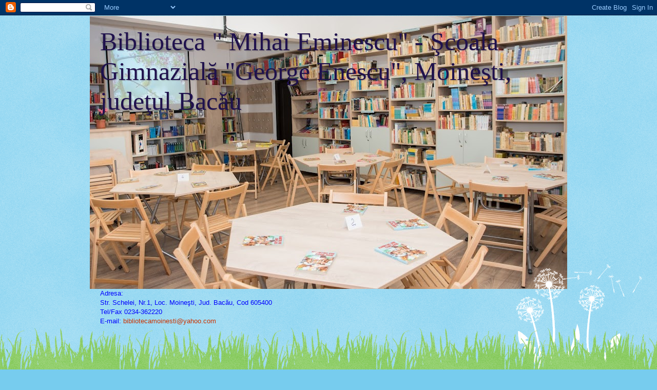

--- FILE ---
content_type: text/html; charset=UTF-8
request_url: http://bibliotecamihaieminescumoinesti.blogspot.com/2011/05/blog-post.html
body_size: 30442
content:
<!DOCTYPE html>
<html class='v2' dir='ltr' lang='ro'>
<head>
<link href='https://www.blogger.com/static/v1/widgets/335934321-css_bundle_v2.css' rel='stylesheet' type='text/css'/>
<meta content='width=1100' name='viewport'/>
<meta content='text/html; charset=UTF-8' http-equiv='Content-Type'/>
<meta content='blogger' name='generator'/>
<link href='http://bibliotecamihaieminescumoinesti.blogspot.com/favicon.ico' rel='icon' type='image/x-icon'/>
<link href='http://bibliotecamihaieminescumoinesti.blogspot.com/2011/05/blog-post.html' rel='canonical'/>
<link rel="alternate" type="application/atom+xml" title="Biblioteca &quot; Mihai Eminescu&quot; - Şcoala Gimnazială  &quot;George Enescu&quot;, Moineşti, judeţul Bacău - Atom" href="http://bibliotecamihaieminescumoinesti.blogspot.com/feeds/posts/default" />
<link rel="alternate" type="application/rss+xml" title="Biblioteca &quot; Mihai Eminescu&quot; - Şcoala Gimnazială  &quot;George Enescu&quot;, Moineşti, judeţul Bacău - RSS" href="http://bibliotecamihaieminescumoinesti.blogspot.com/feeds/posts/default?alt=rss" />
<link rel="service.post" type="application/atom+xml" title="Biblioteca &quot; Mihai Eminescu&quot; - Şcoala Gimnazială  &quot;George Enescu&quot;, Moineşti, judeţul Bacău - Atom" href="https://www.blogger.com/feeds/3014120441353143094/posts/default" />

<link rel="alternate" type="application/atom+xml" title="Biblioteca &quot; Mihai Eminescu&quot; - Şcoala Gimnazială  &quot;George Enescu&quot;, Moineşti, judeţul Bacău - Atom" href="http://bibliotecamihaieminescumoinesti.blogspot.com/feeds/6656203319909255568/comments/default" />
<!--Can't find substitution for tag [blog.ieCssRetrofitLinks]-->
<link href='https://blogger.googleusercontent.com/img/b/R29vZ2xl/AVvXsEjWbOou0fgIv6kX6WptOPRgJQwUy-uAW_D8_D8gKFfklvjcwk4F_dG9ZxAT9QIdIomnkSWBdTkAAeubX2gJTm7ES3sfV5oCZJTtzZ-_wLVigqjodr97XY01sZauhXPOJ1rqd-nTKWSCtHU/s320/book-9066.jpg' rel='image_src'/>
<meta content='http://bibliotecamihaieminescumoinesti.blogspot.com/2011/05/blog-post.html' property='og:url'/>
<meta content='Biblioteca &quot; Mihai Eminescu&quot; - Şcoala Gimnazială  &quot;George Enescu&quot;, Moineşti, judeţul Bacău' property='og:title'/>
<meta content='   MEDITAŢIE ...    ' property='og:description'/>
<meta content='https://blogger.googleusercontent.com/img/b/R29vZ2xl/AVvXsEjWbOou0fgIv6kX6WptOPRgJQwUy-uAW_D8_D8gKFfklvjcwk4F_dG9ZxAT9QIdIomnkSWBdTkAAeubX2gJTm7ES3sfV5oCZJTtzZ-_wLVigqjodr97XY01sZauhXPOJ1rqd-nTKWSCtHU/w1200-h630-p-k-no-nu/book-9066.jpg' property='og:image'/>
<title>Biblioteca " Mihai Eminescu" - Şcoala Gimnazială  "George Enescu", Moineşti, judeţul Bacău</title>
<style id='page-skin-1' type='text/css'><!--
/*
-----------------------------------------------
Blogger Template Style
Name:     Watermark
Designer: Blogger
URL:      www.blogger.com
----------------------------------------------- */
/* Use this with templates/1ktemplate-*.html */
/* Content
----------------------------------------------- */
body {
font: normal normal 14px Arial, Tahoma, Helvetica, FreeSans, sans-serif;
color: #0000ff;
background: #77ccee url(http://www.blogblog.com/1kt/watermark/body_background_flower.png) repeat scroll top left;
}
html body .content-outer {
min-width: 0;
max-width: 100%;
width: 100%;
}
.content-outer {
font-size: 92%;
}
a:link {
text-decoration:none;
color: #cc3300;
}
a:visited {
text-decoration:none;
color: #993322;
}
a:hover {
text-decoration:underline;
color: #ff3300;
}
.body-fauxcolumns .cap-top {
margin-top: 30px;
background: transparent none no-repeat scroll top left;
height: 0;
}
.content-inner {
padding: 0;
}
/* Header
----------------------------------------------- */
.header-inner .Header .titlewrapper,
.header-inner .Header .descriptionwrapper {
padding-left: 20px;
padding-right: 20px;
}
.Header h1 {
font: normal normal 50px Georgia, Utopia, 'Palatino Linotype', Palatino, serif;
color: #20124d;
text-shadow: 2px 2px rgba(0, 0, 0, .1);
}
.Header h1 a {
color: #20124d;
}
.Header .description {
font-size: 140%;
color: #5588aa;
}
/* Tabs
----------------------------------------------- */
.tabs-inner .section {
margin: 0 20px;
}
.tabs-inner .PageList, .tabs-inner .LinkList, .tabs-inner .Labels {
margin-left: -11px;
margin-right: -11px;
background-color: transparent;
border-top: 0 solid #ffffff;
border-bottom: 0 solid #ffffff;
-moz-box-shadow: 0 0 0 rgba(0, 0, 0, .3);
-webkit-box-shadow: 0 0 0 rgba(0, 0, 0, .3);
-goog-ms-box-shadow: 0 0 0 rgba(0, 0, 0, .3);
box-shadow: 0 0 0 rgba(0, 0, 0, .3);
}
.tabs-inner .PageList .widget-content,
.tabs-inner .LinkList .widget-content,
.tabs-inner .Labels .widget-content {
margin: -3px -11px;
background: transparent none  no-repeat scroll right;
}
.tabs-inner .widget ul {
padding: 2px 25px;
max-height: 34px;
background: transparent none no-repeat scroll left;
}
.tabs-inner .widget li {
border: none;
}
.tabs-inner .widget li a {
display: inline-block;
padding: .25em 1em;
font: normal normal 20px Georgia, Utopia, 'Palatino Linotype', Palatino, serif;
color: #cc3300;
border-right: 1px solid #77ccee;
}
.tabs-inner .widget li:first-child a {
border-left: 1px solid #77ccee;
}
.tabs-inner .widget li.selected a, .tabs-inner .widget li a:hover {
color: #000000;
}
/* Headings
----------------------------------------------- */
h2 {
font: normal normal 20px Georgia, Utopia, 'Palatino Linotype', Palatino, serif;
color: #336600;
margin: 0 0 .5em;
}
h2.date-header {
font: normal normal 18px Georgia, Utopia, 'Palatino Linotype', Palatino, serif;
color: #336600;
}
/* Main
----------------------------------------------- */
.main-inner .column-center-inner,
.main-inner .column-left-inner,
.main-inner .column-right-inner {
padding: 0 5px;
}
.main-outer {
margin-top: 100px;
background: #66bb33 url(http://www.blogblog.com/1kt/watermark/body_background_flower.png) repeat scroll top center;
}
.main-inner {
padding-top: 0;
}
.main-cap-top {
position: relative;
}
.main-cap-top .cap-right {
position: absolute;
height: 100px;
width: 100%;
bottom: 0;
background: transparent url(http://www.blogblog.com/1kt/watermark/main_cap_flower.png) repeat-x scroll bottom center;
}
.main-cap-top .cap-left {
position: absolute;
height: 245px;
width: 280px;
right: 0;
bottom: 0;
background: transparent url(http://www.blogblog.com/1kt/watermark/main_overlay_flower.png) no-repeat scroll bottom left;
}
/* Posts
----------------------------------------------- */
.post-outer {
padding: 15px 20px;
margin: 0 0 25px;
background: transparent url(https://resources.blogblog.com/blogblog/data/1kt/watermark/post_background_birds.png) repeat scroll top left;
_background-image: none;
border: dotted 1px transparent;
-moz-box-shadow: 0 0 0 rgba(0, 0, 0, .1);
-webkit-box-shadow: 0 0 0 rgba(0, 0, 0, .1);
-goog-ms-box-shadow: 0 0 0 rgba(0, 0, 0, .1);
box-shadow: 0 0 0 rgba(0, 0, 0, .1);
}
h3.post-title {
font: normal normal 30px Georgia, Utopia, 'Palatino Linotype', Palatino, serif;
margin: 0;
}
.comments h4 {
font: normal normal 30px Georgia, Utopia, 'Palatino Linotype', Palatino, serif;
margin: 1em 0 0;
}
.post-body {
font-size: 105%;
line-height: 1.5;
position: relative;
}
.post-header {
margin: 0 0 1em;
color: #997755;
}
.post-footer {
margin: 10px 0 0;
padding: 10px 0 0;
color: #997755;
border-top: dashed 1px #777777;
}
#blog-pager {
font-size: 140%
}
#comments .comment-author {
padding-top: 1.5em;
border-top: dashed 1px #777777;
background-position: 0 1.5em;
}
#comments .comment-author:first-child {
padding-top: 0;
border-top: none;
}
.avatar-image-container {
margin: .2em 0 0;
}
/* Comments
----------------------------------------------- */
.comments .comments-content .icon.blog-author {
background-repeat: no-repeat;
background-image: url([data-uri]);
}
.comments .comments-content .loadmore a {
border-top: 1px solid #777777;
border-bottom: 1px solid #777777;
}
.comments .continue {
border-top: 2px solid #777777;
}
/* Widgets
----------------------------------------------- */
.widget ul, .widget #ArchiveList ul.flat {
padding: 0;
list-style: none;
}
.widget ul li, .widget #ArchiveList ul.flat li {
padding: .35em 0;
text-indent: 0;
border-top: dashed 1px #777777;
}
.widget ul li:first-child, .widget #ArchiveList ul.flat li:first-child {
border-top: none;
}
.widget .post-body ul {
list-style: disc;
}
.widget .post-body ul li {
border: none;
}
.widget .zippy {
color: #777777;
}
.post-body img, .post-body .tr-caption-container, .Profile img, .Image img,
.BlogList .item-thumbnail img {
padding: 5px;
background: #fff;
-moz-box-shadow: 1px 1px 5px rgba(0, 0, 0, .5);
-webkit-box-shadow: 1px 1px 5px rgba(0, 0, 0, .5);
-goog-ms-box-shadow: 1px 1px 5px rgba(0, 0, 0, .5);
box-shadow: 1px 1px 5px rgba(0, 0, 0, .5);
}
.post-body img, .post-body .tr-caption-container {
padding: 8px;
}
.post-body .tr-caption-container {
color: #333333;
}
.post-body .tr-caption-container img {
padding: 0;
background: transparent;
border: none;
-moz-box-shadow: 0 0 0 rgba(0, 0, 0, .1);
-webkit-box-shadow: 0 0 0 rgba(0, 0, 0, .1);
-goog-ms-box-shadow: 0 0 0 rgba(0, 0, 0, .1);
box-shadow: 0 0 0 rgba(0, 0, 0, .1);
}
/* Footer
----------------------------------------------- */
.footer-outer {
color:#ffffff;
background: #331100 url(https://resources.blogblog.com/blogblog/data/1kt/watermark/body_background_navigator.png) repeat scroll top left;
}
.footer-outer a {
color: #ffdd99;
}
.footer-outer a:visited {
color: #eecc77;
}
.footer-outer a:hover {
color: #ffffcc;
}
.footer-outer .widget h2 {
color: #ffffff;
}
/* Mobile
----------------------------------------------- */
body.mobile  {
background-size: 100% auto;
}
.mobile .body-fauxcolumn-outer {
background: transparent none repeat scroll top left;
}
html .mobile .mobile-date-outer {
border-bottom: none;
background: transparent url(https://resources.blogblog.com/blogblog/data/1kt/watermark/post_background_birds.png) repeat scroll top left;
_background-image: none;
margin-bottom: 10px;
}
.mobile .main-inner .date-outer {
padding: 0;
}
.mobile .main-inner .date-header {
margin: 10px;
}
.mobile .main-cap-top {
z-index: -1;
}
.mobile .content-outer {
font-size: 100%;
}
.mobile .post-outer {
padding: 10px;
}
.mobile .main-cap-top .cap-left {
background: transparent none no-repeat scroll bottom left;
}
.mobile .body-fauxcolumns .cap-top {
margin: 0;
}
.mobile-link-button {
background: transparent url(https://resources.blogblog.com/blogblog/data/1kt/watermark/post_background_birds.png) repeat scroll top left;
}
.mobile-link-button a:link, .mobile-link-button a:visited {
color: #cc3300;
}
.mobile-index-date .date-header {
color: #336600;
}
.mobile-index-contents {
color: #0000ff;
}
.mobile .tabs-inner .section {
margin: 0;
}
.mobile .tabs-inner .PageList {
margin-left: 0;
margin-right: 0;
}
.mobile .tabs-inner .PageList .widget-content {
margin: 0;
color: #000000;
background: transparent url(https://resources.blogblog.com/blogblog/data/1kt/watermark/post_background_birds.png) repeat scroll top left;
}
.mobile .tabs-inner .PageList .widget-content .pagelist-arrow {
border-left: 1px solid #77ccee;
}

--></style>
<style id='template-skin-1' type='text/css'><!--
body {
min-width: 930px;
}
.content-outer, .content-fauxcolumn-outer, .region-inner {
min-width: 930px;
max-width: 930px;
_width: 930px;
}
.main-inner .columns {
padding-left: 180px;
padding-right: 180px;
}
.main-inner .fauxcolumn-center-outer {
left: 180px;
right: 180px;
/* IE6 does not respect left and right together */
_width: expression(this.parentNode.offsetWidth -
parseInt("180px") -
parseInt("180px") + 'px');
}
.main-inner .fauxcolumn-left-outer {
width: 180px;
}
.main-inner .fauxcolumn-right-outer {
width: 180px;
}
.main-inner .column-left-outer {
width: 180px;
right: 100%;
margin-left: -180px;
}
.main-inner .column-right-outer {
width: 180px;
margin-right: -180px;
}
#layout {
min-width: 0;
}
#layout .content-outer {
min-width: 0;
width: 800px;
}
#layout .region-inner {
min-width: 0;
width: auto;
}
body#layout div.add_widget {
padding: 8px;
}
body#layout div.add_widget a {
margin-left: 32px;
}
--></style>
<link href='https://www.blogger.com/dyn-css/authorization.css?targetBlogID=3014120441353143094&amp;zx=cbfe389c-d523-4022-a296-c41c65ddbf8c' media='none' onload='if(media!=&#39;all&#39;)media=&#39;all&#39;' rel='stylesheet'/><noscript><link href='https://www.blogger.com/dyn-css/authorization.css?targetBlogID=3014120441353143094&amp;zx=cbfe389c-d523-4022-a296-c41c65ddbf8c' rel='stylesheet'/></noscript>
<meta name='google-adsense-platform-account' content='ca-host-pub-1556223355139109'/>
<meta name='google-adsense-platform-domain' content='blogspot.com'/>

</head>
<body class='loading variant-flower'>
<div class='navbar section' id='navbar' name='Navbar'><div class='widget Navbar' data-version='1' id='Navbar1'><script type="text/javascript">
    function setAttributeOnload(object, attribute, val) {
      if(window.addEventListener) {
        window.addEventListener('load',
          function(){ object[attribute] = val; }, false);
      } else {
        window.attachEvent('onload', function(){ object[attribute] = val; });
      }
    }
  </script>
<div id="navbar-iframe-container"></div>
<script type="text/javascript" src="https://apis.google.com/js/platform.js"></script>
<script type="text/javascript">
      gapi.load("gapi.iframes:gapi.iframes.style.bubble", function() {
        if (gapi.iframes && gapi.iframes.getContext) {
          gapi.iframes.getContext().openChild({
              url: 'https://www.blogger.com/navbar/3014120441353143094?po\x3d6656203319909255568\x26origin\x3dhttp://bibliotecamihaieminescumoinesti.blogspot.com',
              where: document.getElementById("navbar-iframe-container"),
              id: "navbar-iframe"
          });
        }
      });
    </script><script type="text/javascript">
(function() {
var script = document.createElement('script');
script.type = 'text/javascript';
script.src = '//pagead2.googlesyndication.com/pagead/js/google_top_exp.js';
var head = document.getElementsByTagName('head')[0];
if (head) {
head.appendChild(script);
}})();
</script>
</div></div>
<div class='body-fauxcolumns'>
<div class='fauxcolumn-outer body-fauxcolumn-outer'>
<div class='cap-top'>
<div class='cap-left'></div>
<div class='cap-right'></div>
</div>
<div class='fauxborder-left'>
<div class='fauxborder-right'></div>
<div class='fauxcolumn-inner'>
</div>
</div>
<div class='cap-bottom'>
<div class='cap-left'></div>
<div class='cap-right'></div>
</div>
</div>
</div>
<div class='content'>
<div class='content-fauxcolumns'>
<div class='fauxcolumn-outer content-fauxcolumn-outer'>
<div class='cap-top'>
<div class='cap-left'></div>
<div class='cap-right'></div>
</div>
<div class='fauxborder-left'>
<div class='fauxborder-right'></div>
<div class='fauxcolumn-inner'>
</div>
</div>
<div class='cap-bottom'>
<div class='cap-left'></div>
<div class='cap-right'></div>
</div>
</div>
</div>
<div class='content-outer'>
<div class='content-cap-top cap-top'>
<div class='cap-left'></div>
<div class='cap-right'></div>
</div>
<div class='fauxborder-left content-fauxborder-left'>
<div class='fauxborder-right content-fauxborder-right'></div>
<div class='content-inner'>
<header>
<div class='header-outer'>
<div class='header-cap-top cap-top'>
<div class='cap-left'></div>
<div class='cap-right'></div>
</div>
<div class='fauxborder-left header-fauxborder-left'>
<div class='fauxborder-right header-fauxborder-right'></div>
<div class='region-inner header-inner'>
<div class='header section' id='header' name='Antet'><div class='widget Header' data-version='1' id='Header1'>
<div id='header-inner' style='background-image: url("https://blogger.googleusercontent.com/img/a/AVvXsEisn8LDupVUTLCzk0GQZorZUIARw-jqHJSo8tA3MEdQyDRQrkA9cSjHcnhn43s5oVWAd-h9RgvtAliGEhINHX7tbuNLA-3xhS79B_YpJjwO464BsUol44piXVLssQ0EE-PRWFssEpZM4G3q0Tg8mqRA22_Ox-IjQK7oqDiNjAiUZk62xgZrfgRT3Amy7ddI=s930"); background-position: left; min-height: 533px; _height: 533px; background-repeat: no-repeat; '>
<div class='titlewrapper' style='background: transparent'>
<h1 class='title' style='background: transparent; border-width: 0px'>
<a href='http://bibliotecamihaieminescumoinesti.blogspot.com/'>
Biblioteca " Mihai Eminescu" - Şcoala Gimnazială  "George Enescu", Moineşti, judeţul Bacău
</a>
</h1>
</div>
<div class='descriptionwrapper'>
<p class='description'><span>
</span></p>
</div>
</div>
</div></div>
</div>
</div>
<div class='header-cap-bottom cap-bottom'>
<div class='cap-left'></div>
<div class='cap-right'></div>
</div>
</div>
</header>
<div class='tabs-outer'>
<div class='tabs-cap-top cap-top'>
<div class='cap-left'></div>
<div class='cap-right'></div>
</div>
<div class='fauxborder-left tabs-fauxborder-left'>
<div class='fauxborder-right tabs-fauxborder-right'></div>
<div class='region-inner tabs-inner'>
<div class='tabs section' id='crosscol' name='Coloana transversală'><div class='widget Text' data-version='1' id='Text1'>
<div class='widget-content'>
Adresa:<br/>Str. Schelei, Nr.1, Loc. Moineşti, Jud. Bacău, Cod 605400<br/>Tel/Fax 0234-362220<br/>E-mail: <a href="mailto:bibliotecamoinesti@yahoo.com">bibliotecamoinesti@yahoo.com</a><br/>
</div>
<div class='clear'></div>
</div></div>
<div class='tabs no-items section' id='crosscol-overflow' name='Cross-Column 2'></div>
</div>
</div>
<div class='tabs-cap-bottom cap-bottom'>
<div class='cap-left'></div>
<div class='cap-right'></div>
</div>
</div>
<div class='main-outer'>
<div class='main-cap-top cap-top'>
<div class='cap-left'></div>
<div class='cap-right'></div>
</div>
<div class='fauxborder-left main-fauxborder-left'>
<div class='fauxborder-right main-fauxborder-right'></div>
<div class='region-inner main-inner'>
<div class='columns fauxcolumns'>
<div class='fauxcolumn-outer fauxcolumn-center-outer'>
<div class='cap-top'>
<div class='cap-left'></div>
<div class='cap-right'></div>
</div>
<div class='fauxborder-left'>
<div class='fauxborder-right'></div>
<div class='fauxcolumn-inner'>
</div>
</div>
<div class='cap-bottom'>
<div class='cap-left'></div>
<div class='cap-right'></div>
</div>
</div>
<div class='fauxcolumn-outer fauxcolumn-left-outer'>
<div class='cap-top'>
<div class='cap-left'></div>
<div class='cap-right'></div>
</div>
<div class='fauxborder-left'>
<div class='fauxborder-right'></div>
<div class='fauxcolumn-inner'>
</div>
</div>
<div class='cap-bottom'>
<div class='cap-left'></div>
<div class='cap-right'></div>
</div>
</div>
<div class='fauxcolumn-outer fauxcolumn-right-outer'>
<div class='cap-top'>
<div class='cap-left'></div>
<div class='cap-right'></div>
</div>
<div class='fauxborder-left'>
<div class='fauxborder-right'></div>
<div class='fauxcolumn-inner'>
</div>
</div>
<div class='cap-bottom'>
<div class='cap-left'></div>
<div class='cap-right'></div>
</div>
</div>
<!-- corrects IE6 width calculation -->
<div class='columns-inner'>
<div class='column-center-outer'>
<div class='column-center-inner'>
<div class='main section' id='main' name='Număr de telefon principal'><div class='widget Blog' data-version='1' id='Blog1'>
<div class='blog-posts hfeed'>

          <div class="date-outer">
        
<h2 class='date-header'><span>vineri, 27 mai 2011</span></h2>

          <div class="date-posts">
        
<div class='post-outer'>
<div class='post hentry uncustomized-post-template' itemprop='blogPost' itemscope='itemscope' itemtype='http://schema.org/BlogPosting'>
<meta content='https://blogger.googleusercontent.com/img/b/R29vZ2xl/AVvXsEjWbOou0fgIv6kX6WptOPRgJQwUy-uAW_D8_D8gKFfklvjcwk4F_dG9ZxAT9QIdIomnkSWBdTkAAeubX2gJTm7ES3sfV5oCZJTtzZ-_wLVigqjodr97XY01sZauhXPOJ1rqd-nTKWSCtHU/s320/book-9066.jpg' itemprop='image_url'/>
<meta content='3014120441353143094' itemprop='blogId'/>
<meta content='6656203319909255568' itemprop='postId'/>
<a name='6656203319909255568'></a>
<div class='post-header'>
<div class='post-header-line-1'></div>
</div>
<div class='post-body entry-content' id='post-body-6656203319909255568' itemprop='description articleBody'>
<div style="border-bottom: medium none; border-left: medium none; border-right: medium none; border-top: medium none;"></div><div style="text-align: center;">&nbsp;<a href="https://blogger.googleusercontent.com/img/b/R29vZ2xl/AVvXsEjWbOou0fgIv6kX6WptOPRgJQwUy-uAW_D8_D8gKFfklvjcwk4F_dG9ZxAT9QIdIomnkSWBdTkAAeubX2gJTm7ES3sfV5oCZJTtzZ-_wLVigqjodr97XY01sZauhXPOJ1rqd-nTKWSCtHU/s1600/book-9066.jpg" imageanchor="1" style="margin-left: 1em; margin-right: 1em;"></a> <strong><span style="font-size: large;">MEDITAŢIE ...</span> </strong><br />
<br />
</div><div class="separator" style="border-bottom: medium none; border-left: medium none; border-right: medium none; border-top: medium none; clear: both; text-align: center;"><a href="https://blogger.googleusercontent.com/img/b/R29vZ2xl/AVvXsEjWbOou0fgIv6kX6WptOPRgJQwUy-uAW_D8_D8gKFfklvjcwk4F_dG9ZxAT9QIdIomnkSWBdTkAAeubX2gJTm7ES3sfV5oCZJTtzZ-_wLVigqjodr97XY01sZauhXPOJ1rqd-nTKWSCtHU/s1600/book-9066.jpg" imageanchor="1" style="margin-left: 1em; margin-right: 1em;"><img border="0" height="320px" src="https://blogger.googleusercontent.com/img/b/R29vZ2xl/AVvXsEjWbOou0fgIv6kX6WptOPRgJQwUy-uAW_D8_D8gKFfklvjcwk4F_dG9ZxAT9QIdIomnkSWBdTkAAeubX2gJTm7ES3sfV5oCZJTtzZ-_wLVigqjodr97XY01sZauhXPOJ1rqd-nTKWSCtHU/s320/book-9066.jpg" width="320px" /></a></div>
<div style='clear: both;'></div>
</div>
<div class='post-footer'>
<div class='post-footer-line post-footer-line-1'>
<span class='post-author vcard'>
Posted by
<span class='fn' itemprop='author' itemscope='itemscope' itemtype='http://schema.org/Person'>
<meta content='https://www.blogger.com/profile/16397292285695111723' itemprop='url'/>
<a class='g-profile' href='https://www.blogger.com/profile/16397292285695111723' rel='author' title='author profile'>
<span itemprop='name'>Lăcrămioara Onea</span>
</a>
</span>
</span>
<span class='post-timestamp'>
at
<meta content='http://bibliotecamihaieminescumoinesti.blogspot.com/2011/05/blog-post.html' itemprop='url'/>
<a class='timestamp-link' href='http://bibliotecamihaieminescumoinesti.blogspot.com/2011/05/blog-post.html' rel='bookmark' title='permanent link'><abbr class='published' itemprop='datePublished' title='2011-05-27T17:42:00+03:00'>17:42</abbr></a>
</span>
<span class='post-comment-link'>
</span>
<span class='post-icons'>
</span>
<div class='post-share-buttons goog-inline-block'>
<a class='goog-inline-block share-button sb-email' href='https://www.blogger.com/share-post.g?blogID=3014120441353143094&postID=6656203319909255568&target=email' target='_blank' title='Trimiteți  prin e-mail
'><span class='share-button-link-text'>Trimiteți  prin e-mail
</span></a><a class='goog-inline-block share-button sb-blog' href='https://www.blogger.com/share-post.g?blogID=3014120441353143094&postID=6656203319909255568&target=blog' onclick='window.open(this.href, "_blank", "height=270,width=475"); return false;' target='_blank' title='Postați pe blog!'><span class='share-button-link-text'>Postați pe blog!</span></a><a class='goog-inline-block share-button sb-twitter' href='https://www.blogger.com/share-post.g?blogID=3014120441353143094&postID=6656203319909255568&target=twitter' target='_blank' title='Trimiteți pe X'><span class='share-button-link-text'>Trimiteți pe X</span></a><a class='goog-inline-block share-button sb-facebook' href='https://www.blogger.com/share-post.g?blogID=3014120441353143094&postID=6656203319909255568&target=facebook' onclick='window.open(this.href, "_blank", "height=430,width=640"); return false;' target='_blank' title='Distribuiți pe Facebook'><span class='share-button-link-text'>Distribuiți pe Facebook</span></a><a class='goog-inline-block share-button sb-pinterest' href='https://www.blogger.com/share-post.g?blogID=3014120441353143094&postID=6656203319909255568&target=pinterest' target='_blank' title='Trimiteți către Pinterest'><span class='share-button-link-text'>Trimiteți către Pinterest</span></a>
</div>
</div>
<div class='post-footer-line post-footer-line-2'>
<span class='post-labels'>
Labels:
<a href='http://bibliotecamihaieminescumoinesti.blogspot.com/search/label/Medita%C5%A3ie...' rel='tag'>Meditaţie...</a>
</span>
</div>
<div class='post-footer-line post-footer-line-3'>
<span class='post-location'>
</span>
</div>
</div>
</div>
<div class='comments' id='comments'>
<a name='comments'></a>
<h4>Niciun comentariu:</h4>
<div id='Blog1_comments-block-wrapper'>
<dl class='avatar-comment-indent' id='comments-block'>
</dl>
</div>
<p class='comment-footer'>
<div class='comment-form'>
<a name='comment-form'></a>
<h4 id='comment-post-message'>Trimiteți un comentariu</h4>
<p>
</p>
<a href='https://www.blogger.com/comment/frame/3014120441353143094?po=6656203319909255568&hl=ro&saa=85391&origin=http://bibliotecamihaieminescumoinesti.blogspot.com' id='comment-editor-src'></a>
<iframe allowtransparency='true' class='blogger-iframe-colorize blogger-comment-from-post' frameborder='0' height='410px' id='comment-editor' name='comment-editor' src='' width='100%'></iframe>
<script src='https://www.blogger.com/static/v1/jsbin/2830521187-comment_from_post_iframe.js' type='text/javascript'></script>
<script type='text/javascript'>
      BLOG_CMT_createIframe('https://www.blogger.com/rpc_relay.html');
    </script>
</div>
</p>
</div>
</div>

        </div></div>
      
</div>
<div class='blog-pager' id='blog-pager'>
<span id='blog-pager-newer-link'>
<a class='blog-pager-newer-link' href='http://bibliotecamihaieminescumoinesti.blogspot.com/2011/07/invitatie-la-lectura-daca-vrei-sa.html' id='Blog1_blog-pager-newer-link' title='Postare mai nouă'>Postare mai nouă</a>
</span>
<span id='blog-pager-older-link'>
<a class='blog-pager-older-link' href='http://bibliotecamihaieminescumoinesti.blogspot.com/2011/04/asiro-babilonienii-scriau-pe-tablite-de.html' id='Blog1_blog-pager-older-link' title='Postare mai veche'>Postare mai veche</a>
</span>
<a class='home-link' href='http://bibliotecamihaieminescumoinesti.blogspot.com/'>Pagina de pornire</a>
</div>
<div class='clear'></div>
<div class='post-feeds'>
<div class='feed-links'>
Abonați-vă la:
<a class='feed-link' href='http://bibliotecamihaieminescumoinesti.blogspot.com/feeds/6656203319909255568/comments/default' target='_blank' type='application/atom+xml'>Postare comentarii (Atom)</a>
</div>
</div>
</div></div>
</div>
</div>
<div class='column-left-outer'>
<div class='column-left-inner'>
<aside>
<div class='sidebar section' id='sidebar-left-1'><div class='widget Profile' data-version='1' id='Profile1'>
<h2>Administrator</h2>
<div class='widget-content'>
<dl class='profile-datablock'>
<dt class='profile-data'>
<a class='profile-name-link g-profile' href='https://www.blogger.com/profile/16397292285695111723' rel='author' style='background-image: url(//www.blogger.com/img/logo-16.png);'>
Lăcrămioara Onea
</a>
</dt>
<dd class='profile-textblock'>bibliotecar</dd>
</dl>
<a class='profile-link' href='https://www.blogger.com/profile/16397292285695111723' rel='author'>Vizualizați profilul meu complet</a>
<div class='clear'></div>
</div>
</div><div class='widget Label' data-version='1' id='Label2'>
<h2>Etichete</h2>
<div class='widget-content list-label-widget-content'>
<ul>
<li>
<a dir='ltr' href='http://bibliotecamihaieminescumoinesti.blogspot.com/search/label/Achizi%C5%A3ii%20noi'>Achiziţii noi</a>
<span dir='ltr'>(24)</span>
</li>
<li>
<a dir='ltr' href='http://bibliotecamihaieminescumoinesti.blogspot.com/search/label/Anivers%C4%83ri%2Fcomemor%C4%83ri%20literare'>Aniversări/comemorări literare</a>
<span dir='ltr'>(17)</span>
</li>
<li>
<a dir='ltr' href='http://bibliotecamihaieminescumoinesti.blogspot.com/search/label/Articole%20despre%20activitatea%20bibliotecii'>Articole despre activitatea bibliotecii</a>
<span dir='ltr'>(1)</span>
</li>
<li>
<a dir='ltr' href='http://bibliotecamihaieminescumoinesti.blogspot.com/search/label/Biblioteca%20anului%202014'>Biblioteca anului 2014</a>
<span dir='ltr'>(8)</span>
</li>
<li>
<a dir='ltr' href='http://bibliotecamihaieminescumoinesti.blogspot.com/search/label/Biblioteci%20celebre'>Biblioteci celebre</a>
<span dir='ltr'>(7)</span>
</li>
<li>
<a dir='ltr' href='http://bibliotecamihaieminescumoinesti.blogspot.com/search/label/Bookmark%20Project'>Bookmark Project</a>
<span dir='ltr'>(1)</span>
</li>
<li>
<a dir='ltr' href='http://bibliotecamihaieminescumoinesti.blogspot.com/search/label/Calendar%20cultural'>Calendar cultural</a>
<span dir='ltr'>(15)</span>
</li>
<li>
<a dir='ltr' href='http://bibliotecamihaieminescumoinesti.blogspot.com/search/label/Cartea'>Cartea</a>
<span dir='ltr'>(4)</span>
</li>
<li>
<a dir='ltr' href='http://bibliotecamihaieminescumoinesti.blogspot.com/search/label/C%C4%83r%C8%9Bi%20online'>Cărți online</a>
<span dir='ltr'>(24)</span>
</li>
<li>
<a dir='ltr' href='http://bibliotecamihaieminescumoinesti.blogspot.com/search/label/Cultura%20Informa%C5%A3iei'>Cultura Informaţiei</a>
<span dir='ltr'>(3)</span>
</li>
<li>
<a dir='ltr' href='http://bibliotecamihaieminescumoinesti.blogspot.com/search/label/Ecraniz%C4%83ri'>Ecranizări</a>
<span dir='ltr'>(2)</span>
</li>
<li>
<a dir='ltr' href='http://bibliotecamihaieminescumoinesti.blogspot.com/search/label/Filme'>Filme</a>
<span dir='ltr'>(1)</span>
</li>
<li>
<a dir='ltr' href='http://bibliotecamihaieminescumoinesti.blogspot.com/search/label/Fotolii%20inteligente%20%C3%AEn%20bibliotec%C4%83'>Fotolii inteligente în bibliotecă</a>
<span dir='ltr'>(1)</span>
</li>
<li>
<a dir='ltr' href='http://bibliotecamihaieminescumoinesti.blogspot.com/search/label/%C3%8Ent%C3%A2lnire%20cu%20scriitorii'>Întâlnire cu scriitorii</a>
<span dir='ltr'>(3)</span>
</li>
<li>
<a dir='ltr' href='http://bibliotecamihaieminescumoinesti.blogspot.com/search/label/Lectura-pasiunea%20mea'>Lectura-pasiunea mea</a>
<span dir='ltr'>(25)</span>
</li>
<li>
<a dir='ltr' href='http://bibliotecamihaieminescumoinesti.blogspot.com/search/label/Legenda%20lui%20Mo%C5%9F%20Nicolae'>Legenda lui Moş Nicolae</a>
<span dir='ltr'>(2)</span>
</li>
<li>
<a dir='ltr' href='http://bibliotecamihaieminescumoinesti.blogspot.com/search/label/Luna%20Interna%C5%A3ional%C4%83%20a%20Bibliotecilor%20%C5%9Ecolare'>Luna Internaţională a Bibliotecilor Şcolare</a>
<span dir='ltr'>(18)</span>
</li>
<li>
<a dir='ltr' href='http://bibliotecamihaieminescumoinesti.blogspot.com/search/label/Maxime%20%C5%9Fi%20cuget%C4%83ri'>Maxime şi cugetări</a>
<span dir='ltr'>(3)</span>
</li>
<li>
<a dir='ltr' href='http://bibliotecamihaieminescumoinesti.blogspot.com/search/label/Medita%C5%A3ie...'>Meditaţie...</a>
<span dir='ltr'>(1)</span>
</li>
<li>
<a dir='ltr' href='http://bibliotecamihaieminescumoinesti.blogspot.com/search/label/Mistere%20%C8%99i%20curiozi%C8%9B%C4%83%C8%9Bi'>Mistere și curiozițăți</a>
<span dir='ltr'>(3)</span>
</li>
<li>
<a dir='ltr' href='http://bibliotecamihaieminescumoinesti.blogspot.com/search/label/Moine%C5%9Fti'>Moineşti</a>
<span dir='ltr'>(1)</span>
</li>
<li>
<a dir='ltr' href='http://bibliotecamihaieminescumoinesti.blogspot.com/search/label/Poate%20nu%20%C5%9Ftiai...'>Poate nu ştiai...</a>
<span dir='ltr'>(21)</span>
</li>
<li>
<a dir='ltr' href='http://bibliotecamihaieminescumoinesti.blogspot.com/search/label/Premian%C8%9Bi'>Premianți</a>
<span dir='ltr'>(8)</span>
</li>
<li>
<a dir='ltr' href='http://bibliotecamihaieminescumoinesti.blogspot.com/search/label/Proiecte%20de%20succes'>Proiecte de succes</a>
<span dir='ltr'>(6)</span>
</li>
<li>
<a dir='ltr' href='http://bibliotecamihaieminescumoinesti.blogspot.com/search/label/Recorduri'>Recorduri</a>
<span dir='ltr'>(4)</span>
</li>
<li>
<a dir='ltr' href='http://bibliotecamihaieminescumoinesti.blogspot.com/search/label/Regulament%20de%20ordine%20interioar%C4%83'>Regulament de ordine interioară</a>
<span dir='ltr'>(1)</span>
</li>
<li>
<a dir='ltr' href='http://bibliotecamihaieminescumoinesti.blogspot.com/search/label/Resurse%20educa%C5%A3ionale'>Resurse educaţionale</a>
<span dir='ltr'>(40)</span>
</li>
<li>
<a dir='ltr' href='http://bibliotecamihaieminescumoinesti.blogspot.com/search/label/S%C4%83%20citim%20%C3%AEmpreun%C4%83%20%21'>Să citim împreună !</a>
<span dir='ltr'>(10)</span>
</li>
<li>
<a dir='ltr' href='http://bibliotecamihaieminescumoinesti.blogspot.com/search/label/Scurt%20istoric'>Scurt istoric</a>
<span dir='ltr'>(1)</span>
</li>
<li>
<a dir='ltr' href='http://bibliotecamihaieminescumoinesti.blogspot.com/search/label/%C5%9Ecoala%20altfel'>Şcoala altfel</a>
<span dir='ltr'>(1)</span>
</li>
<li>
<a dir='ltr' href='http://bibliotecamihaieminescumoinesti.blogspot.com/search/label/%C5%9Etiri'>Ştiri</a>
<span dir='ltr'>(43)</span>
</li>
<li>
<a dir='ltr' href='http://bibliotecamihaieminescumoinesti.blogspot.com/search/label/Tradi%C5%A3ii%20%C5%9Fi%20obiceiuri'>Tradiţii şi obiceiuri</a>
<span dir='ltr'>(3)</span>
</li>
</ul>
<div class='clear'></div>
</div>
</div><div class='widget Image' data-version='1' id='Image126'>
<div class='widget-content'>
<img alt='' height='128' id='Image126_img' src='https://blogger.googleusercontent.com/img/b/R29vZ2xl/AVvXsEhS2E4P7kYQ5OMA7FJjFnY4lUy5TMvqH-rXsBnY6EMmQewugVE3ugc7qBjq6vkugcLjbB-lqnLbNyjuf3nupPdftQgFSzb3VmTJMl6J19kpvtz4P2ywxPUfhqjmXM05syHDQEAFpa9LzQak/s170/21+MARTIE+012.jpg' width='170'/>
<br/>
</div>
<div class='clear'></div>
</div><div class='widget Image' data-version='1' id='Image86'>
<div class='widget-content'>
<img alt='' height='128' id='Image86_img' src='https://blogger.googleusercontent.com/img/b/R29vZ2xl/AVvXsEitTd9gA-3woChdJy-5-Abo_dGG6UV_aXJ7xvBtlEKDN-9HrJMk7EmLfo8NNApc0V8wzgTqHgVUNsR18lQPFuOW5-Y0ALx-Xb2DxHz1myRs0z-tlsux2RUPSd4SfwiU_ekq7xgiLRDpceEl/s170/4+nov.++2011+013.jpg' width='170'/>
<br/>
</div>
<div class='clear'></div>
</div><div class='widget LinkList' data-version='1' id='LinkList1'>
<h2>A fost odată</h2>
<div class='widget-content'>
<ul>
<li><a href='http://www.azicitesc.com/'>Azi citesc.com</a></li>
<li><a href='http://clublectura.ro/index.html'>Cărţi online</a></li>
<li><a href='http://iteach.ro/pagina/21495/'>Cursuri online pe platforma iTeach</a></li>
<li><a href='http://www.dacoromanica.ro/'>DacoRomanica.ro- Bibliotecă virtuală</a></li>
<li><a href='http://diacritice.opa.ro/'>Diacritice</a></li>
<li><a href='http://europa.eu/kids-corner/index_ro.htm'>Europa : Colţul copiilor: jocuri şi quiz-uri</a></li>
<li><a href='http://europa.eu/teachers-corner/index_ro.htm'>Materiale didactice pe teme europene</a></li>
<li><a href='http://www.povesti-pentru-copii.com/'>Povesti pentru copii</a></li>
<li><a href='http://histoiredesarts.culture.fr/'>Resurse educaţionale- Istoria Artei</a></li>
<li><a href='http://afostodata.ro/romani-de-poveste/'> Români de poveste</a></li>
<li><a href='http://www.shakespeare-school.ro/'>Shakespeare School</a></li>
<li><a href='http://scoala.discovery.ro/'>Şcoala DISCOVERY</a></li>
<li><a href='http://www.wildwebwoods.org/popup.php?lang=ro'>Wild Web Woods.org</a></li>
</ul>
<div class='clear'></div>
</div>
</div><div class='widget Image' data-version='1' id='Image125'>
<div class='widget-content'>
<img alt='' height='128' id='Image125_img' src='https://blogger.googleusercontent.com/img/b/R29vZ2xl/AVvXsEjg0nvcj9yl1VglXvU0oU1Boqi1Z2nb3vwgBE2fUtuDV9-XRX_ZLYO8kYMqBMk8kgojIl1O5Yp3nzoUHlj0nxvbrVFZpOyIY3ubyW6M5NarxiVXvY3zlVFVk2sAkMkSTHyE2iZ4jSnEeCM4/s170/21+MARTIE+008.jpg' width='170'/>
<br/>
</div>
<div class='clear'></div>
</div><div class='widget Image' data-version='1' id='Image124'>
<div class='widget-content'>
<img alt='' height='128' id='Image124_img' src='https://blogger.googleusercontent.com/img/b/R29vZ2xl/AVvXsEiBaoEIwFZ2Jjf2AKpxb8oCSlJvN9Mwoe5EHItmORJ0SLhFFRcCsQc3MotBg0eOsOvRYPHug8-TNOJOSpzCnGmhtXWFeBWu8Ps9d9h0TsCSTw-_zzAClD62tpT0ZS5mQalPm_AsS9cnV2BS/s170/poze+noi+009.jpg' width='170'/>
<br/>
</div>
<div class='clear'></div>
</div><div class='widget Image' data-version='1' id='Image123'>
<div class='widget-content'>
<img alt='' height='128' id='Image123_img' src='https://blogger.googleusercontent.com/img/b/R29vZ2xl/AVvXsEhAVg4rpFmAiYNI4ImGa-dr6ReVdD6q-okfVbHfrpWVTT06Y-M6hMhfr3rG_vAOODPm9SXWtZQsGh2DmfDRD0vz6Cx-ZwOafm51wx1vAs23F1WF2OpO98xe9sBnsX7TuzE6qb6vFFqW2j_d/s170/poze+noi+008.jpg' width='170'/>
<br/>
</div>
<div class='clear'></div>
</div><div class='widget Image' data-version='1' id='Image122'>
<div class='widget-content'>
<img alt='' height='128' id='Image122_img' src='https://blogger.googleusercontent.com/img/b/R29vZ2xl/AVvXsEgGDHQwnppZ5DpbNE48kF5upDwnAzi_gJxGKdXIfQOPOIhql8_zYNL5BsFmceyoS2qZfS0k3lUogVQZW589lQbggVfxLX9l7gz7uCSjDd8r4VyIH7ni17EzqostN8qSWi4j0rp_MKoGloMl/s170/poze+noi+002.jpg' width='170'/>
<br/>
</div>
<div class='clear'></div>
</div><div class='widget Image' data-version='1' id='Image120'>
<div class='widget-content'>
<img alt='' height='128' id='Image120_img' src='https://blogger.googleusercontent.com/img/b/R29vZ2xl/AVvXsEiq-UoLMVUOsDnPQJwPR-nji0spFpq8trJUGVX_xfrU4dj1YJpJMwdzwMS9Caa4e12EIdngKtkOg1np8I_u3-1jVV-PAiuyZcw-XQKwaq1pVPeUQhFgCDXiOj-VL-Qm-G-yJaOdpIaUwkm8/s170/21+febr.+019.jpg' width='170'/>
<br/>
</div>
<div class='clear'></div>
</div><div class='widget Image' data-version='1' id='Image121'>
<div class='widget-content'>
<img alt='' height='128' id='Image121_img' src='https://blogger.googleusercontent.com/img/b/R29vZ2xl/AVvXsEgwp8EcmvD33h97garW2zpMLVSxNydimo3CexePcKauLy_0hO4D5MQtxQieWaKDedgORAoIBDM6z364ccw8pXZTk1u9ImmXegs6bUtGabDgdpuVeP-0Z-6hVD7fnWGCAnx7Sa6NI2GZ_PP-/s170/21+febr.+020.jpg' width='170'/>
<br/>
</div>
<div class='clear'></div>
</div><div class='widget Image' data-version='1' id='Image115'>
<div class='widget-content'>
<img alt='' height='128' id='Image115_img' src='https://blogger.googleusercontent.com/img/b/R29vZ2xl/AVvXsEhg_ds_wbiT9jni5jwj7YX730twr_e6ipG-1ImZUsvAyyOe4_PuegpitWAEMOPaPOdwxC6r6BJFNZCFCCA0i7EDfY6oko4Yv1epvX12t2Z254hc4hsMOuJl6HzwdsIYiuyzxArJr7bg7WVR/s170/17+febr.+008.jpg' width='170'/>
<br/>
</div>
<div class='clear'></div>
</div><div class='widget Image' data-version='1' id='Image114'>
<div class='widget-content'>
<img alt='' height='128' id='Image114_img' src='https://blogger.googleusercontent.com/img/b/R29vZ2xl/AVvXsEhW-B-G1C-r1_uD-QN8RgbaX_RNAwQMDKkRA51nE82eo5Opxbl7tNPSGP7Kv2d1nDmxNDDGHGV1ISEjODH86gvL-2GKUJtng1yCI5GaGOX8YU_htsDdD1_OpYoY1sa3JpLrKgoiVpN75hNg/s170/17+febr.+007.jpg' width='170'/>
<br/>
</div>
<div class='clear'></div>
</div><div class='widget Image' data-version='1' id='Image113'>
<div class='widget-content'>
<img alt='' height='128' id='Image113_img' src='https://blogger.googleusercontent.com/img/b/R29vZ2xl/AVvXsEiK467x1tFkrH5fqlJblKejoDQGZ0kYS1iO514hDxHmGj6nAv0d_HoEZDRgHA_BLXgc76JYSRsa4p3GnFDToNv9EDsTr9WmV3QbayYDgIISP-0a370jY7h8jvQP85-BmeTYPmLef_JsS-Py/s170/17+febr.+003.jpg' width='170'/>
<br/>
</div>
<div class='clear'></div>
</div><div class='widget Image' data-version='1' id='Image104'>
<div class='widget-content'>
<img alt='' height='128' id='Image104_img' src='https://blogger.googleusercontent.com/img/b/R29vZ2xl/AVvXsEia3bD3KMDpa6fOirE6hPAFZ6P648-2WFQgq4_aC6NSt-_hd9MYoGoolAVUXknzeAHeveAqyhwxILu6jiFRKMnTErnhpo32Ya-cXf_n8Er5MqN25keexEjQMCCRQ1vS1iD7HMUVEQ-cWZT8/s170/Gerar+literar+033.jpg' width='170'/>
<br/>
</div>
<div class='clear'></div>
</div><div class='widget Image' data-version='1' id='Image103'>
<div class='widget-content'>
<img alt='' height='128' id='Image103_img' src='https://blogger.googleusercontent.com/img/b/R29vZ2xl/AVvXsEjpGNM-T5yiwy97PcLGOaGYpZoh97KLeJRjyjSzotGXTKsas6XbFCK6027QjwuEHI9sA2J04SYMo5iilGmAiMJDeClwvKpgQvcJ0E04AygWzxOLX2x_V_gz0DoxfjlBnROmrXUfUCt1rElw/s170/Gerar+literar+034.jpg' width='170'/>
<br/>
</div>
<div class='clear'></div>
</div><div class='widget Image' data-version='1' id='Image102'>
<div class='widget-content'>
<img alt='' height='170' id='Image102_img' src='https://blogger.googleusercontent.com/img/b/R29vZ2xl/AVvXsEhnwlxTybv07hz2AWBMpg9SeATrFq3draXFIwjtyj8Vxiu7dbvqdtQjepyeDX2DHvQn0CMToTrkJ8DYIHb8MWPND7bibr50arMp8OwqhjxAP_u_kRj6XoktP0iQty3nNBaXgHK_rwtnnKgt/s170/Gerar+literar+036.jpg' width='128'/>
<br/>
</div>
<div class='clear'></div>
</div><div class='widget Image' data-version='1' id='Image101'>
<div class='widget-content'>
<img alt='' height='128' id='Image101_img' src='https://blogger.googleusercontent.com/img/b/R29vZ2xl/AVvXsEipwPBeuhy8xpxjZ3uyq-jJxolLTK4ZaGDhHQRTe41HrxGUWyomkvK5r_TQQm50YJa53ylt-bUgQ0gnLSazXkYPwlhLU7EKGG45ORzkEmF3XG0gWXoW7sebMH_BNHfXWCfmps83aaC_5q1X/s170/Gerar+literar+037.jpg' width='170'/>
<br/>
</div>
<div class='clear'></div>
</div><div class='widget Image' data-version='1' id='Image100'>
<div class='widget-content'>
<img alt='' height='128' id='Image100_img' src='https://blogger.googleusercontent.com/img/b/R29vZ2xl/AVvXsEhTk1NAA0bfNDw0q5bbjXo5kHCGflArW6XiH1qaaVPEjgGkdRFI0LaUV4lG2suc5lrdFCUGzItfocDYzzb4wTQCvcwONCe-soeUawubYH4fF_XO9z4Zth3QcwWdLNufyFP3o-DhYbo7T0kH/s170/Gerar+literar+044.jpg' width='170'/>
<br/>
</div>
<div class='clear'></div>
</div><div class='widget Image' data-version='1' id='Image99'>
<div class='widget-content'>
<img alt='' height='128' id='Image99_img' src='https://blogger.googleusercontent.com/img/b/R29vZ2xl/AVvXsEjWOi-AsngStjlwdDZMSkHwSri0QfFf5ZA_t62Eq2rCR04h5wM6D6pWdr-AUGUQsgZZbHiaAUg-c6z3NxIsI38fja90o6DrYieSEzmqTHYbGHh93xHCCOUOS2lQKwuOH-VLYxALL8pD1PqK/s170/Gerar+literar+051.jpg' width='170'/>
<br/>
</div>
<div class='clear'></div>
</div><div class='widget Image' data-version='1' id='Image92'>
<div class='widget-content'>
<img alt='' height='128' id='Image92_img' src='https://blogger.googleusercontent.com/img/b/R29vZ2xl/AVvXsEhgTWwwvUDqGw_u8-wD8uHUrRCX4YrTMr4y0pGpFpOvNKAFKV7wTVW5T7_5qgefeRVin5T5Jl0AwkrZIuEf3GAcLc781nL6cc6Az9Qzvk9kX69NbzMOJ2fZR_TeROs2nVjFVcXdKVAENUAR/s170/Bibliotecar+pentru+o+ora+009.jpg' width='170'/>
<br/>
</div>
<div class='clear'></div>
</div><div class='widget Image' data-version='1' id='Image93'>
<div class='widget-content'>
<img alt='' height='128' id='Image93_img' src='https://blogger.googleusercontent.com/img/b/R29vZ2xl/AVvXsEhHpWXpS30MJE02v5XCQw-BbeYmACDFrfNM_b68TBAMSH-lkVWSTQSGcCS34d-_5UEIaYSvrJ_fllfnRKMywXDLkqAmURgiiIBQyBPM2s35QESqYt3SQO0OZ06PkjEopDdVomasauyuosy4/s170/Jurnalul+unui+pusti+002.jpg' width='170'/>
<br/>
</div>
<div class='clear'></div>
</div><div class='widget Image' data-version='1' id='Image91'>
<div class='widget-content'>
<img alt='' height='128' id='Image91_img' src='https://blogger.googleusercontent.com/img/b/R29vZ2xl/AVvXsEjVOy3QsOVgqqc8lMzNA8A9AqZrmjET0HN4oy1LjP90-z_YgDCtMjdD29ezNXErTT81OERXCJpr-nrFMO_7QhY0XEkh0oo0JKCcXne1kN8xenQFvFOyAvOCuXmvoCqid4NyurJaKXEujsqW/s170/4+nov.++2011+031.jpg' width='170'/>
<br/>
</div>
<div class='clear'></div>
</div><div class='widget Image' data-version='1' id='Image85'>
<div class='widget-content'>
<img alt='' height='128' id='Image85_img' src='https://blogger.googleusercontent.com/img/b/R29vZ2xl/AVvXsEjShui0-89aLO5vMW4NZItf7mCP1wRrALk41OZEV0qjckSeCAW0jHR_2VIy4BOzrPq1QOSJ6JOkGNjZVDkA2vLhBSOlH8yJZy6yYdTEdSWqZzL8z7JwiG-srYEtD49Tv3XXecl1Fs3xQNKq/s170/4+nov.++2011+006.jpg' width='170'/>
<br/>
</div>
<div class='clear'></div>
</div><div class='widget Image' data-version='1' id='Image84'>
<div class='widget-content'>
<img alt='' height='128' id='Image84_img' src='https://blogger.googleusercontent.com/img/b/R29vZ2xl/AVvXsEi4-U6xK55nPzQwbeXX_kyUKISYGUJOfINH7w0MQI9reXG3gBvfOKqPXlNxvZ_xDsRL7p9IZErWmxUVVCfIL7P6NEvh8pXRCSmB0ANg6G19vJD4S-qCsi5cL2Ik1CDYTS-z9V84JR_is8W-/s170/4+nov.++2011+005.jpg' width='170'/>
<br/>
</div>
<div class='clear'></div>
</div><div class='widget Image' data-version='1' id='Image79'>
<div class='widget-content'>
<img alt='' height='128' id='Image79_img' src='https://blogger.googleusercontent.com/img/b/R29vZ2xl/AVvXsEilR6XFOIOba5YEV_H9dc8fKjrNXUKJW9V8lIZFC0b_o5W4BONURhpF43ZPXtOTyL1WzhyaED_dKBoxT05Ww3kp6BDghuYuG0zR5rMm1TgE5bHd0pM9JEcgjbIYld7mAFw-YiqW1HvNmJM6/s170/19+oct.+2011+021.jpg' width='170'/>
<br/>
</div>
<div class='clear'></div>
</div><div class='widget Image' data-version='1' id='Image83'>
<div class='widget-content'>
<img alt='' height='128' id='Image83_img' src='https://blogger.googleusercontent.com/img/b/R29vZ2xl/AVvXsEiDooGqOrLQsa7xx-vh4jhnmmKRx2bEdrgtJ9ttoBP0A9OIO7a4tsjNpz_m5_oKjWjJ7zTxMGWka5pxrL5a1bRePvkqbpRN87P8fDjuUpxfxZl43JkAecsm4eaZkrrGRA4Snw4STwvdtcGt/s170/4+nov.++2011+004.jpg' width='170'/>
<br/>
</div>
<div class='clear'></div>
</div><div class='widget Image' data-version='1' id='Image72'>
<div class='widget-content'>
<img alt='' height='128' id='Image72_img' src='https://blogger.googleusercontent.com/img/b/R29vZ2xl/AVvXsEiStSEe6OBwiXfWxm2_cE5aNw8pXgqEqRauu1jEExk7_2jKyNurNgTPtzjPG4vzGr0idJGUrRqJQKTCyejN72_FcF6rmwg2zejnw-odYgowuSKhn7X772BaOuKCiZOVOioxASLhWD9h0Y0l/s170/oct.+2011+017.jpg' width='170'/>
<br/>
</div>
<div class='clear'></div>
</div><div class='widget Image' data-version='1' id='Image71'>
<div class='widget-content'>
<img alt='' height='128' id='Image71_img' src='https://blogger.googleusercontent.com/img/b/R29vZ2xl/AVvXsEhjHr0s6y_BonCwI42dvxPSXZUDw-E2a9SPaKonurPTvSQiifo7IoboRDnNXOIGW0eZM8pnAmcrbWLAySfwDd5ZlXdRus-ietVolNM93qLODZVtT3_PcYMtbDSqzEs1IT8guaUU43vbfgbQ/s170/oct.+2011+021.jpg' width='170'/>
<br/>
</div>
<div class='clear'></div>
</div><div class='widget Image' data-version='1' id='Image73'>
<div class='widget-content'>
<img alt='' height='128' id='Image73_img' src='https://blogger.googleusercontent.com/img/b/R29vZ2xl/AVvXsEjeTZet9tFruU5CGvbyChhwgnlysaK68wmtPnhWK8-9C02L1v8RcVrHsbxfrhdZ68gr0caT3F5RPmrAYXADGhrGdlW2G8LtgL5bM-ERBjkuQkQC13wOfl04BeZllMwdF6WXk2JeluoFC0co/s170/oct.+2011+022.jpg' width='170'/>
<br/>
</div>
<div class='clear'></div>
</div><div class='widget Image' data-version='1' id='Image64'>
<div class='widget-content'>
<img alt='' height='128' id='Image64_img' src='https://blogger.googleusercontent.com/img/b/R29vZ2xl/AVvXsEiihbDGuzn3VQaQlSRTC1LtSKZx9Sp22D-vzfzeJGyAo1YO9qEApfSQOQNWFGgCwfPBwyMQ0-p6GkGwUx6VbI63WP_joCqutlRYEbDkkh3TiO86umL4E-2YB2A_VCebj-vkgRz26eNR4-cs/s170/SP_A0754.jpg' width='170'/>
<br/>
</div>
<div class='clear'></div>
</div><div class='widget Image' data-version='1' id='Image65'>
<div class='widget-content'>
<img alt='' height='128' id='Image65_img' src='https://blogger.googleusercontent.com/img/b/R29vZ2xl/AVvXsEhMkj-xEeuXrD9ih_vzc1Q9D0egk7jgnjpzxyqrjrh0A4iQKARsd5ljWzp0_3PSEYvLCmjQDWhiBYYa2mwZbFx7vdMTqIwj-crrRbepsml5a-eOGZwi73ivyOxImFM1aTjobhpagWqpgteC/s170/SP_A0763.jpg' width='170'/>
<br/>
</div>
<div class='clear'></div>
</div><div class='widget Image' data-version='1' id='Image63'>
<div class='widget-content'>
<img alt='' height='170' id='Image63_img' src='https://blogger.googleusercontent.com/img/b/R29vZ2xl/AVvXsEihI3W-gElfHV_ulvTQ96iF2y1Yrg1BcJxpekQw21FbOF2_qyYJDXT1fDwn2pAKYaL4nSDX4BvprmG_A8EjYri2-msO3URC9cYq9ZY_5jspWDsha1kXkRPH2v-6OkM4O-Moaqtmvzsc7TIF/s170/SPM_A0841.jpg' width='128'/>
<br/>
</div>
<div class='clear'></div>
</div><div class='widget Image' data-version='1' id='Image66'>
<div class='widget-content'>
<img alt='' height='128' id='Image66_img' src='https://blogger.googleusercontent.com/img/b/R29vZ2xl/AVvXsEjZqxhr6ejyjjYFa6g45GTA8AgNuaGh9a5YjvRg3dEN2psPf1-4kTOsQ6lUBwGqTTu6hpYt19GhAxVc3IiN_FdrD5Z7C_-v3ivnUtXBmoSwlw7UZ8HeweO5QWOkLc2ZcJ-ntRG431VS42f9/s170/SP_A0783.jpg' width='170'/>
<br/>
</div>
<div class='clear'></div>
</div><div class='widget Image' data-version='1' id='Image77'>
<div class='widget-content'>
<img alt='' height='128' id='Image77_img' src='https://blogger.googleusercontent.com/img/b/R29vZ2xl/AVvXsEgxK7EE89X42TDZZ48yIUZwqwx1TlX5AqStfQaPzdm1ZwZXK5nCTHMh3yK07cjnPHxMhIYCcxAqDNgrEC3vRqnamhCpQaKpWt5KZAs2NP5MKSMMq2A8x8Q3GasbrLwigg9TYcJhyphenhyphen6hvAkm5/s170/SP_A0780.jpg' width='170'/>
<br/>
</div>
<div class='clear'></div>
</div><div class='widget Image' data-version='1' id='Image61'>
<div class='widget-content'>
<img alt='' height='128' id='Image61_img' src='https://blogger.googleusercontent.com/img/b/R29vZ2xl/AVvXsEh5ZP2FqG5CUPugfDmn-HQC3WzfqblOYI26M4qagjVWVv0ntvHaWTQ5sEntxjz_P1mesNt7IlY4OSja3B-o1VLjKuHesRSxDV-Ebsn3ckzmH4byfQqgQQ1ecVS5GIEuO6MeWjB6zXpsnibl/s170/28+sept.2011+020.jpg' width='170'/>
<br/>
</div>
<div class='clear'></div>
</div><div class='widget Image' data-version='1' id='Image57'>
<div class='widget-content'>
<img alt='' height='128' id='Image57_img' src='https://blogger.googleusercontent.com/img/b/R29vZ2xl/AVvXsEhl_O3X9Zi0RH9eRtZPTU7w1JKOL79fOSM9cCszhxvqoAvOA4Y-pt_FFkGTMn3AoWk0jymXvm5tWedR2BXvEoV4v6UtlXis9fs5kTBpmkhYliMEcXOnnJee9WzhrHeD67w7I46d9Xnix8dU/s170/28+sept.2011+010.jpg' width='170'/>
<br/>
</div>
<div class='clear'></div>
</div><div class='widget Image' data-version='1' id='Image56'>
<div class='widget-content'>
<img alt='' height='128' id='Image56_img' src='https://blogger.googleusercontent.com/img/b/R29vZ2xl/AVvXsEh2JStuWA9oyxUt1pAyCuwGOkIG1ojDpC4ZJrcqNLrMkSbClcg42wx00RVXftEJt0TKTz0vwPvnPzqIN9YW-5ZbvDMz7cJ27oD2C1dHNkh2nwpWM09Fbo_jOMSwWEJCzgk6LvqKUrplEDFh/s170/28+sept.2011+044.jpg' width='170'/>
<br/>
</div>
<div class='clear'></div>
</div><div class='widget Image' data-version='1' id='Image54'>
<div class='widget-content'>
<img alt='' height='128' id='Image54_img' src='https://blogger.googleusercontent.com/img/b/R29vZ2xl/AVvXsEjLD9-LaWH_E_6Nj3gBeSXIwzno7eFbIDmkNVCEG8-RktCNER_OZxFw4qzQu75By2lBHEBts4qJEibuy5CJvJxY0_nWwvgVSJWWVTZ4V1H2Uxp8ndlD8cttbO3bY5EXyd03ItkjshyGvQiq/s170/28+sept.2011+008.jpg' width='170'/>
<br/>
</div>
<div class='clear'></div>
</div><div class='widget Image' data-version='1' id='Image49'>
<div class='widget-content'>
<img alt='' height='128' id='Image49_img' src='https://blogger.googleusercontent.com/img/b/R29vZ2xl/AVvXsEicVSEWls1p1-3X7aYMj81n4UKuluf8oYcPRj5tjJhoNpfqPMZUakibY3d9bd4jrUCN_bYROj0gOcxveY90gp90Mv9jG_YSRxedyEOeBjh3alTXpJXHhhZlbm5YgzCL5dk_MJgeMKD_89Ma/s170/Picture+015.jpg' width='170'/>
<br/>
</div>
<div class='clear'></div>
</div><div class='widget Image' data-version='1' id='Image48'>
<div class='widget-content'>
<img alt='' height='128' id='Image48_img' src='https://blogger.googleusercontent.com/img/b/R29vZ2xl/AVvXsEhQ3Sd22_I30zXpv-dCqxDgip7xmtCoRhIyUwxe5v-KF5YSuAox58Q_2hkMaYo9emGuiRAkT1S_faM5npaiQc1vjEMPezvsOI520PnqPFFUN2syY9MnAr0BXwHnRkEsXifQIgQKFlLjsbcR/s170/Picture+005.jpg' width='170'/>
<br/>
</div>
<div class='clear'></div>
</div><div class='widget Image' data-version='1' id='Image60'>
<div class='widget-content'>
<img alt='' height='128' id='Image60_img' src='https://blogger.googleusercontent.com/img/b/R29vZ2xl/AVvXsEhC-nkcfAbeHYmytosglRyZAdWkne0Kw41GkIYACoMdQE_6taE_I5VgYCl6cOUxjLk63T0uFPtpWGD-eENPRW1SzqvaUKjAxCI5fNIEnIFqrw2Z2jCQnR4W-HZkZPb3so-vGDAU5JA2PYA0/s170/28+sept.2011+017.jpg' width='170'/>
<br/>
</div>
<div class='clear'></div>
</div><div class='widget Image' data-version='1' id='Image8'>
<h2>100 de zile - 100 de cărţi</h2>
<div class='widget-content'>
<img alt='100 de zile - 100 de cărţi' height='128' id='Image8_img' src='https://blogger.googleusercontent.com/img/b/R29vZ2xl/AVvXsEg7xVkFgSeXwSQksSRiDtfghfIdvwmXTRxOCyNvHpyiJBf3Ciii8njCSsnEytF0oX3Wo8Fcn_TKlviSnMj_nptEQRX0C00z0eU-zUpw7c0zuWsrqY1zYKGvoFOwtae4t2d26kYoZroVWrcb/s170/100+de+zile-100+de+carti+054.jpg' width='170'/>
<br/>
</div>
<div class='clear'></div>
</div><div class='widget Image' data-version='1' id='Image12'>
<div class='widget-content'>
<img alt='' height='128' id='Image12_img' src='https://blogger.googleusercontent.com/img/b/R29vZ2xl/AVvXsEgaPX08WwZciT2NfCL-UZz-RkKeqfCWpcMc9f90p1D7SQMt3CV603S-yS8mT7cT5SUQ0t6COsBeD3_kdi2i-scfuFY8oZ40xb3-wkbHNeCHHlwZakJVQIHPPfFqldGoJPqBt10X-oSAhuxB/s170/100+de+zile-100+de+carti+058.jpg' width='170'/>
<br/>
</div>
<div class='clear'></div>
</div><div class='widget Image' data-version='1' id='Image11'>
<div class='widget-content'>
<img alt='' height='128' id='Image11_img' src='https://blogger.googleusercontent.com/img/b/R29vZ2xl/AVvXsEh-y8umbHipU2zO_-n0KrzrmC6YBkkr-msnjm7t6VyiIZ-p0dRryKqjtTEZQY8e110PMrLR82zA9Zpz2SLzfqZiIISQSp13b3Z0421vdnkdfhP68GI0T6GGl1mI2Btx7kH71NzPzFSa44Xw/s170/100+de+zile-100+de+carti+060.jpg' width='170'/>
<br/>
</div>
<div class='clear'></div>
</div><div class='widget Image' data-version='1' id='Image10'>
<div class='widget-content'>
<img alt='' height='128' id='Image10_img' src='https://blogger.googleusercontent.com/img/b/R29vZ2xl/AVvXsEi7WFJUvwbb58ZcSzQyAVcCj8OBom0Y5vC77N4D-G9VLfktL-VxSn_SZF_dPLlVK_Pt1hu_z9MDPyW2R5JSjMPKtuE9lWN8XOwqPJb_G6vYZsMgm_h2eD4vnQtwz9anSZE-t-S_8n1vGIxM/s170/100+de+zile-100+de+carti+059.jpg' width='170'/>
<br/>
</div>
<div class='clear'></div>
</div><div class='widget Image' data-version='1' id='Image13'>
<div class='widget-content'>
<img alt='' height='128' id='Image13_img' src='https://blogger.googleusercontent.com/img/b/R29vZ2xl/AVvXsEg8In9X70t9OQe_ly4sc-mtIJpqLRyEX8TqUgCHr2VU9UPKyrsaOUXhSd1_ShVwEAHIdpxZzysiWRCXway8mMbfjF3rRceBkyvAQmJEwrUzRUQYTeV0EjOFpwILrPdpZWiQXZa7-tte5yLk/s170/100+de+zile-100+de+carti+063.jpg' width='170'/>
<br/>
</div>
<div class='clear'></div>
</div><div class='widget Image' data-version='1' id='Image9'>
<div class='widget-content'>
<img alt='' height='128' id='Image9_img' src='https://blogger.googleusercontent.com/img/b/R29vZ2xl/AVvXsEgtaz-MQuNv5Pf6DaLJr5hi5Ml-yN6yJjOV5zTAv8rSy1klynZqYrtva5cv1TbiHzNTI7PMiHQh2MOjalSlpE1__2J7IlHtdbj2D0hyphenhyphenDYnRFSaiK9ICOeMCFmg_UFhkEcWkKayRJhZJI7dl/s170/100+de+zile-100+de+carti+048.jpg' width='170'/>
<br/>
</div>
<div class='clear'></div>
</div><div class='widget Image' data-version='1' id='Image2'>
<h2>Spectacol în bibliotecă</h2>
<div class='widget-content'>
<img alt='Spectacol în bibliotecă' height='128' id='Image2_img' src='https://blogger.googleusercontent.com/img/b/R29vZ2xl/AVvXsEhQKYZzgcZXzhv6QjnrmslBXts5ZSovLlalKVXqKmo48D5NYi1lGk_M29QN-P6i7Qbsy90qmIq6nzX8mAjlSa8oo-Dnas2TQRxA6N_oPo59QrEaN2fDyuI1uXmOhK9ouQ33M2f0lduV5MGp/s250/Eminescu+2011+012.jpg' width='170'/>
<br/>
</div>
<div class='clear'></div>
</div><div class='widget Image' data-version='1' id='Image17'>
<div class='widget-content'>
<img alt='' height='128' id='Image17_img' src='https://blogger.googleusercontent.com/img/b/R29vZ2xl/AVvXsEhDAjw-GyXT7OGRYzLa3x-O1pgqAC6MS1aDOTll_SKYtXYLwG6dmiKXVZ_17iiKgnr1-5TfMJwAp4pBhIUvj7ltA2OdA14wvUVym-pThITPsekiDAjhOzgk_GWCFuvfcBWJZWMFmeoV6Q0D/s170/Eminescu+2011+001.jpg' width='170'/>
<br/>
</div>
<div class='clear'></div>
</div><div class='widget Image' data-version='1' id='Image18'>
<div class='widget-content'>
<img alt='' height='128' id='Image18_img' src='https://blogger.googleusercontent.com/img/b/R29vZ2xl/AVvXsEgPV-7QMTZuZhWqP2lpNwbj2esrl7vbLK_2giV1Xe7uAYGfz4qqSCtnuCvpwMvij3_oma9np4-neNvNK1eE8Dp4T4QQVBNUtZdzPqR8YB61SWbgX_9uAUtLYlltwIsNbli0_vYMhuYmFi7O/s170/Eminescu+2011+008.jpg' width='170'/>
<br/>
</div>
<div class='clear'></div>
</div><div class='widget Image' data-version='1' id='Image20'>
<h2>Clipe de dăruire</h2>
<div class='widget-content'>
<img alt='Clipe de dăruire' height='128' id='Image20_img' src='https://blogger.googleusercontent.com/img/b/R29vZ2xl/AVvXsEg87_fC3OAmXpqgjBQnYVuE2XpV4X2cuMvXmczwTphvAbUTxAoTXSgZvHSSiMPRJDT1vGx5tKq51bz8xo9wBPjGyZ6YuHbWwfR4YhjhKUFMG9xs_CQrDRFVuZWyoemUlJXnuoaAhbICchpx/s170/Picture+013.jpg' width='170'/>
<br/>
</div>
<div class='clear'></div>
</div><div class='widget Image' data-version='1' id='Image24'>
<div class='widget-content'>
<img alt='' height='128' id='Image24_img' src='https://blogger.googleusercontent.com/img/b/R29vZ2xl/AVvXsEhZvPzmbA88qg2YatqtgvOy74t4G79stz3xEEPx0ijbbowDf4rpXmPY7xkeb78Y73wfKjFtj43SZ83MziSrj_km_i1PD98AbAKZM-M8DyNcYWVs8qlv3EpVRlq6Sc5QWQsF6iJZJragoMZP/s170/Picture+057.jpg' width='170'/>
<br/>
</div>
<div class='clear'></div>
</div><div class='widget Image' data-version='1' id='Image41'>
<div class='widget-content'>
<img alt='' height='128' id='Image41_img' src='https://blogger.googleusercontent.com/img/b/R29vZ2xl/AVvXsEiUEcXN9V4TQyE9lvepxx6wWL_HZ40CXpm-sGxVD7piU5gv0SrOEZBF1ZoIIyo-hQH6R6vwiJjcs3EJK2zNPdYnSfu_dmcuLwam1JKElMridhOcN_13nsZVcwwzyFATYKHrwylo54jYtAnw/s170/Picture+063.jpg' width='170'/>
<br/>
</div>
<div class='clear'></div>
</div><div class='widget Image' data-version='1' id='Image21'>
<div class='widget-content'>
<img alt='' height='128' id='Image21_img' src='https://blogger.googleusercontent.com/img/b/R29vZ2xl/AVvXsEjLmD0UnMIUrC3vdz0OXsLuTuBilie0Uec7THCG95M7RsWd3W6xEVbwNPjQps6Gf8vmcgOnfE_8wiygZPOJPlMM2j08_aCBx9SK8SDlG-HwHdkhk-2PnPEDHvDKR4NI2zoOPKYScjssvzKk/s170/Picture+028.jpg' width='170'/>
<br/>
</div>
<div class='clear'></div>
</div><div class='widget Image' data-version='1' id='Image22'>
<div class='widget-content'>
<img alt='' height='128' id='Image22_img' src='https://blogger.googleusercontent.com/img/b/R29vZ2xl/AVvXsEgW4OW28GG3MNpfjJKmMQI-AzsX1fW4jbK-cA6NN9QJYfWYU9A0U1d26yAuWG1ALSJyugeMvIzshclVefeoDZi4v-K-_TVCHzlIhwTT6WVUKUjnxx9eSWbLEIunfRlrT0LZ7UbzgXHOOv1M/s170/Picture+038.jpg' width='170'/>
<br/>
</div>
<div class='clear'></div>
</div><div class='widget Image' data-version='1' id='Image23'>
<div class='widget-content'>
<img alt='' height='128' id='Image23_img' src='https://blogger.googleusercontent.com/img/b/R29vZ2xl/AVvXsEg6twcrSqp13cZIKQW41nJtz2-EMMw10CRL6i8gHxv3FEPCOTxBjuidumfanNPC5-pGzJBzP647maHQ31FLSb1E7Wb4lxhebH0KLsCCGs985J1wlEbHJBIXH-qo7u2T6u8Fm4psqt5mbw8y/s170/Picture+054.jpg' width='170'/>
<br/>
</div>
<div class='clear'></div>
</div><div class='widget Image' data-version='1' id='Image40'>
<h2>Expoziţii diverse</h2>
<div class='widget-content'>
<img alt='Expoziţii diverse' height='128' id='Image40_img' src='https://blogger.googleusercontent.com/img/b/R29vZ2xl/AVvXsEi7rphnV294TsIL_JgmVT7M_0muYwJIw4oxaYVRqSO_XwOxcUBu2NKUq6VddOOA82DA7j6xHweDA3laSzlY07W56G2ejUE6ttP0uftZ7FFhE4ZinKD3RMWZLqq2RFntMRQnAgWoM9dfwq_Y/s170/Picture+055.jpg' width='170'/>
<br/>
</div>
<div class='clear'></div>
</div><div class='widget Image' data-version='1' id='Image36'>
<div class='widget-content'>
<img alt='' height='170' id='Image36_img' src='https://blogger.googleusercontent.com/img/b/R29vZ2xl/AVvXsEhN2RkCLEoELz6Ccl0ABtC5q9v4ZUW9BS-5wQ4UOv0LbBY-stOYKrCHoa6rmHtAjPYLhQCCXkbByty-dbEtU8O1YtSfYXdvHwoVxGg016hP34TO_gaxQozeevBhMYtmREuzqnIpzmavyngi/s170/Picture+018.jpg' width='128'/>
<br/>
</div>
<div class='clear'></div>
</div><div class='widget Image' data-version='1' id='Image42'>
<div class='widget-content'>
<img alt='' height='128' id='Image42_img' src='https://blogger.googleusercontent.com/img/b/R29vZ2xl/AVvXsEgZXPk81MqDxCwFK8WVUWlEvqtAxNpHShJFLYn2XfcZx0fZXexMSmzGsrlDPRF-gOZdJpAHvfD8HcppecEdPuzFQwpSEyaipwaO2a0v8FEoHctgjYS-5FhQdyxeYIGpty8eBJWwcaejomNp/s170/Picture+092.jpg' width='170'/>
<br/>
</div>
<div class='clear'></div>
</div><div class='widget Image' data-version='1' id='Image35'>
<div class='widget-content'>
<img alt='' height='170' id='Image35_img' src='https://blogger.googleusercontent.com/img/b/R29vZ2xl/AVvXsEjJaQkG-2K63BF4kleo0KR7U7XDy0-WPRgz2X3N7aGZxTWNmR1wyN-EW3nuKuABlYda1etD9CxxRzUkBz6H7jktHZPijRd04EECS8QIHItvRnEJ0YJ1QA7tisVSVa_3AObA6wbc3KPArrCa/s170/Picture+098.jpg' width='128'/>
<br/>
</div>
<div class='clear'></div>
</div><div class='widget Image' data-version='1' id='Image37'>
<div class='widget-content'>
<img alt='' height='128' id='Image37_img' src='https://blogger.googleusercontent.com/img/b/R29vZ2xl/AVvXsEhv78ea7GWfBmPiPePi7pkZ-iAhQNwpVBmCEV-yjrH-bY0btPgqXIbsgS_-nCSQYFKPOTFCgeaUTn7M7Yp97-dpjCB2XOHgwXIznehBQSWuz7KYtQnqnDof_XN9v_bGUoi5cM6VmfF-JURJ/s170/Picture+036.jpg' width='170'/>
<br/>
</div>
<div class='clear'></div>
</div><div class='widget Image' data-version='1' id='Image46'>
<div class='widget-content'>
<img alt='' height='128' id='Image46_img' src='https://blogger.googleusercontent.com/img/b/R29vZ2xl/AVvXsEjvH3jumlcYf8Tx3aicu8lEjQsdfE3QMbioR7tY6FKGRKxwGn82b7qaHjsxfy3LEeiIwfHhmFpZAuu8q10HrOhNhosagw0gB0201HSgfNXJZTuvd93YPYuyoFooAF68H3LPvbrw8vr7mgkk/s170/Picture+040.jpg' width='170'/>
<br/>
</div>
<div class='clear'></div>
</div><div class='widget Image' data-version='1' id='Image39'>
<div class='widget-content'>
<img alt='' height='128' id='Image39_img' src='https://blogger.googleusercontent.com/img/b/R29vZ2xl/AVvXsEjBLDm1me43zxeDFNPkZS6MOyNn7txeZipJjhnOi-C0kA1Q58vb72TuBgZYgQJvRaExlzDmlLrjGYApYWCMsrwxKFS0mz4UUUdFOH0VxX1Xk2sX87NHVuVoUnGfaTW2w7y-JPUIvvjZEp1f/s170/Cerc+metodic+Onesti++2011+001.jpg' width='170'/>
<br/>
</div>
<div class='clear'></div>
</div><div class='widget Image' data-version='1' id='Image47'>
<div class='widget-content'>
<img alt='' height='128' id='Image47_img' src='https://blogger.googleusercontent.com/img/b/R29vZ2xl/AVvXsEj_m9-ToZ5OLD80AMlRHJasMjNfpNewkrlgvSSlNli8eQ3GEt4m2DRRYshobBxh93zqA9xWn59-dX2gLVDfxVOFoNuDhpfPIwYJ9zIG0Ic-U80ji1G4cs9hljn24UrB6FIw4lybxf-nsCUt/s170/Picture+007.jpg' width='170'/>
<br/>
</div>
<div class='clear'></div>
</div></div>
</aside>
</div>
</div>
<div class='column-right-outer'>
<div class='column-right-inner'>
<aside>
<div class='sidebar section' id='sidebar-right-1'><div class='widget Stats' data-version='1' id='Stats1'>
<h2>Vizualizări</h2>
<div class='widget-content'>
<div id='Stats1_content' style='display: none;'>
<span class='counter-wrapper text-counter-wrapper' id='Stats1_totalCount'>
</span>
<div class='clear'></div>
</div>
</div>
</div><div class='widget BlogArchive' data-version='1' id='BlogArchive1'>
<h2>Arhivă blog</h2>
<div class='widget-content'>
<div id='ArchiveList'>
<div id='BlogArchive1_ArchiveList'>
<ul class='hierarchy'>
<li class='archivedate collapsed'>
<a class='toggle' href='javascript:void(0)'>
<span class='zippy'>

        &#9658;&#160;
      
</span>
</a>
<a class='post-count-link' href='http://bibliotecamihaieminescumoinesti.blogspot.com/2026/'>
2026
</a>
<span class='post-count' dir='ltr'>(1)</span>
<ul class='hierarchy'>
<li class='archivedate collapsed'>
<a class='toggle' href='javascript:void(0)'>
<span class='zippy'>

        &#9658;&#160;
      
</span>
</a>
<a class='post-count-link' href='http://bibliotecamihaieminescumoinesti.blogspot.com/2026/01/'>
ianuarie
</a>
<span class='post-count' dir='ltr'>(1)</span>
</li>
</ul>
</li>
</ul>
<ul class='hierarchy'>
<li class='archivedate collapsed'>
<a class='toggle' href='javascript:void(0)'>
<span class='zippy'>

        &#9658;&#160;
      
</span>
</a>
<a class='post-count-link' href='http://bibliotecamihaieminescumoinesti.blogspot.com/2025/'>
2025
</a>
<span class='post-count' dir='ltr'>(5)</span>
<ul class='hierarchy'>
<li class='archivedate collapsed'>
<a class='toggle' href='javascript:void(0)'>
<span class='zippy'>

        &#9658;&#160;
      
</span>
</a>
<a class='post-count-link' href='http://bibliotecamihaieminescumoinesti.blogspot.com/2025/11/'>
noiembrie
</a>
<span class='post-count' dir='ltr'>(2)</span>
</li>
</ul>
<ul class='hierarchy'>
<li class='archivedate collapsed'>
<a class='toggle' href='javascript:void(0)'>
<span class='zippy'>

        &#9658;&#160;
      
</span>
</a>
<a class='post-count-link' href='http://bibliotecamihaieminescumoinesti.blogspot.com/2025/10/'>
octombrie
</a>
<span class='post-count' dir='ltr'>(2)</span>
</li>
</ul>
<ul class='hierarchy'>
<li class='archivedate collapsed'>
<a class='toggle' href='javascript:void(0)'>
<span class='zippy'>

        &#9658;&#160;
      
</span>
</a>
<a class='post-count-link' href='http://bibliotecamihaieminescumoinesti.blogspot.com/2025/06/'>
iunie
</a>
<span class='post-count' dir='ltr'>(1)</span>
</li>
</ul>
</li>
</ul>
<ul class='hierarchy'>
<li class='archivedate collapsed'>
<a class='toggle' href='javascript:void(0)'>
<span class='zippy'>

        &#9658;&#160;
      
</span>
</a>
<a class='post-count-link' href='http://bibliotecamihaieminescumoinesti.blogspot.com/2024/'>
2024
</a>
<span class='post-count' dir='ltr'>(7)</span>
<ul class='hierarchy'>
<li class='archivedate collapsed'>
<a class='toggle' href='javascript:void(0)'>
<span class='zippy'>

        &#9658;&#160;
      
</span>
</a>
<a class='post-count-link' href='http://bibliotecamihaieminescumoinesti.blogspot.com/2024/11/'>
noiembrie
</a>
<span class='post-count' dir='ltr'>(1)</span>
</li>
</ul>
<ul class='hierarchy'>
<li class='archivedate collapsed'>
<a class='toggle' href='javascript:void(0)'>
<span class='zippy'>

        &#9658;&#160;
      
</span>
</a>
<a class='post-count-link' href='http://bibliotecamihaieminescumoinesti.blogspot.com/2024/10/'>
octombrie
</a>
<span class='post-count' dir='ltr'>(1)</span>
</li>
</ul>
<ul class='hierarchy'>
<li class='archivedate collapsed'>
<a class='toggle' href='javascript:void(0)'>
<span class='zippy'>

        &#9658;&#160;
      
</span>
</a>
<a class='post-count-link' href='http://bibliotecamihaieminescumoinesti.blogspot.com/2024/09/'>
septembrie
</a>
<span class='post-count' dir='ltr'>(1)</span>
</li>
</ul>
<ul class='hierarchy'>
<li class='archivedate collapsed'>
<a class='toggle' href='javascript:void(0)'>
<span class='zippy'>

        &#9658;&#160;
      
</span>
</a>
<a class='post-count-link' href='http://bibliotecamihaieminescumoinesti.blogspot.com/2024/06/'>
iunie
</a>
<span class='post-count' dir='ltr'>(1)</span>
</li>
</ul>
<ul class='hierarchy'>
<li class='archivedate collapsed'>
<a class='toggle' href='javascript:void(0)'>
<span class='zippy'>

        &#9658;&#160;
      
</span>
</a>
<a class='post-count-link' href='http://bibliotecamihaieminescumoinesti.blogspot.com/2024/01/'>
ianuarie
</a>
<span class='post-count' dir='ltr'>(3)</span>
</li>
</ul>
</li>
</ul>
<ul class='hierarchy'>
<li class='archivedate collapsed'>
<a class='toggle' href='javascript:void(0)'>
<span class='zippy'>

        &#9658;&#160;
      
</span>
</a>
<a class='post-count-link' href='http://bibliotecamihaieminescumoinesti.blogspot.com/2023/'>
2023
</a>
<span class='post-count' dir='ltr'>(9)</span>
<ul class='hierarchy'>
<li class='archivedate collapsed'>
<a class='toggle' href='javascript:void(0)'>
<span class='zippy'>

        &#9658;&#160;
      
</span>
</a>
<a class='post-count-link' href='http://bibliotecamihaieminescumoinesti.blogspot.com/2023/09/'>
septembrie
</a>
<span class='post-count' dir='ltr'>(1)</span>
</li>
</ul>
<ul class='hierarchy'>
<li class='archivedate collapsed'>
<a class='toggle' href='javascript:void(0)'>
<span class='zippy'>

        &#9658;&#160;
      
</span>
</a>
<a class='post-count-link' href='http://bibliotecamihaieminescumoinesti.blogspot.com/2023/04/'>
aprilie
</a>
<span class='post-count' dir='ltr'>(4)</span>
</li>
</ul>
<ul class='hierarchy'>
<li class='archivedate collapsed'>
<a class='toggle' href='javascript:void(0)'>
<span class='zippy'>

        &#9658;&#160;
      
</span>
</a>
<a class='post-count-link' href='http://bibliotecamihaieminescumoinesti.blogspot.com/2023/03/'>
martie
</a>
<span class='post-count' dir='ltr'>(2)</span>
</li>
</ul>
<ul class='hierarchy'>
<li class='archivedate collapsed'>
<a class='toggle' href='javascript:void(0)'>
<span class='zippy'>

        &#9658;&#160;
      
</span>
</a>
<a class='post-count-link' href='http://bibliotecamihaieminescumoinesti.blogspot.com/2023/01/'>
ianuarie
</a>
<span class='post-count' dir='ltr'>(2)</span>
</li>
</ul>
</li>
</ul>
<ul class='hierarchy'>
<li class='archivedate collapsed'>
<a class='toggle' href='javascript:void(0)'>
<span class='zippy'>

        &#9658;&#160;
      
</span>
</a>
<a class='post-count-link' href='http://bibliotecamihaieminescumoinesti.blogspot.com/2022/'>
2022
</a>
<span class='post-count' dir='ltr'>(21)</span>
<ul class='hierarchy'>
<li class='archivedate collapsed'>
<a class='toggle' href='javascript:void(0)'>
<span class='zippy'>

        &#9658;&#160;
      
</span>
</a>
<a class='post-count-link' href='http://bibliotecamihaieminescumoinesti.blogspot.com/2022/11/'>
noiembrie
</a>
<span class='post-count' dir='ltr'>(6)</span>
</li>
</ul>
<ul class='hierarchy'>
<li class='archivedate collapsed'>
<a class='toggle' href='javascript:void(0)'>
<span class='zippy'>

        &#9658;&#160;
      
</span>
</a>
<a class='post-count-link' href='http://bibliotecamihaieminescumoinesti.blogspot.com/2022/10/'>
octombrie
</a>
<span class='post-count' dir='ltr'>(4)</span>
</li>
</ul>
<ul class='hierarchy'>
<li class='archivedate collapsed'>
<a class='toggle' href='javascript:void(0)'>
<span class='zippy'>

        &#9658;&#160;
      
</span>
</a>
<a class='post-count-link' href='http://bibliotecamihaieminescumoinesti.blogspot.com/2022/09/'>
septembrie
</a>
<span class='post-count' dir='ltr'>(2)</span>
</li>
</ul>
<ul class='hierarchy'>
<li class='archivedate collapsed'>
<a class='toggle' href='javascript:void(0)'>
<span class='zippy'>

        &#9658;&#160;
      
</span>
</a>
<a class='post-count-link' href='http://bibliotecamihaieminescumoinesti.blogspot.com/2022/04/'>
aprilie
</a>
<span class='post-count' dir='ltr'>(1)</span>
</li>
</ul>
<ul class='hierarchy'>
<li class='archivedate collapsed'>
<a class='toggle' href='javascript:void(0)'>
<span class='zippy'>

        &#9658;&#160;
      
</span>
</a>
<a class='post-count-link' href='http://bibliotecamihaieminescumoinesti.blogspot.com/2022/03/'>
martie
</a>
<span class='post-count' dir='ltr'>(4)</span>
</li>
</ul>
<ul class='hierarchy'>
<li class='archivedate collapsed'>
<a class='toggle' href='javascript:void(0)'>
<span class='zippy'>

        &#9658;&#160;
      
</span>
</a>
<a class='post-count-link' href='http://bibliotecamihaieminescumoinesti.blogspot.com/2022/02/'>
februarie
</a>
<span class='post-count' dir='ltr'>(1)</span>
</li>
</ul>
<ul class='hierarchy'>
<li class='archivedate collapsed'>
<a class='toggle' href='javascript:void(0)'>
<span class='zippy'>

        &#9658;&#160;
      
</span>
</a>
<a class='post-count-link' href='http://bibliotecamihaieminescumoinesti.blogspot.com/2022/01/'>
ianuarie
</a>
<span class='post-count' dir='ltr'>(3)</span>
</li>
</ul>
</li>
</ul>
<ul class='hierarchy'>
<li class='archivedate collapsed'>
<a class='toggle' href='javascript:void(0)'>
<span class='zippy'>

        &#9658;&#160;
      
</span>
</a>
<a class='post-count-link' href='http://bibliotecamihaieminescumoinesti.blogspot.com/2021/'>
2021
</a>
<span class='post-count' dir='ltr'>(37)</span>
<ul class='hierarchy'>
<li class='archivedate collapsed'>
<a class='toggle' href='javascript:void(0)'>
<span class='zippy'>

        &#9658;&#160;
      
</span>
</a>
<a class='post-count-link' href='http://bibliotecamihaieminescumoinesti.blogspot.com/2021/12/'>
decembrie
</a>
<span class='post-count' dir='ltr'>(2)</span>
</li>
</ul>
<ul class='hierarchy'>
<li class='archivedate collapsed'>
<a class='toggle' href='javascript:void(0)'>
<span class='zippy'>

        &#9658;&#160;
      
</span>
</a>
<a class='post-count-link' href='http://bibliotecamihaieminescumoinesti.blogspot.com/2021/11/'>
noiembrie
</a>
<span class='post-count' dir='ltr'>(3)</span>
</li>
</ul>
<ul class='hierarchy'>
<li class='archivedate collapsed'>
<a class='toggle' href='javascript:void(0)'>
<span class='zippy'>

        &#9658;&#160;
      
</span>
</a>
<a class='post-count-link' href='http://bibliotecamihaieminescumoinesti.blogspot.com/2021/10/'>
octombrie
</a>
<span class='post-count' dir='ltr'>(1)</span>
</li>
</ul>
<ul class='hierarchy'>
<li class='archivedate collapsed'>
<a class='toggle' href='javascript:void(0)'>
<span class='zippy'>

        &#9658;&#160;
      
</span>
</a>
<a class='post-count-link' href='http://bibliotecamihaieminescumoinesti.blogspot.com/2021/09/'>
septembrie
</a>
<span class='post-count' dir='ltr'>(2)</span>
</li>
</ul>
<ul class='hierarchy'>
<li class='archivedate collapsed'>
<a class='toggle' href='javascript:void(0)'>
<span class='zippy'>

        &#9658;&#160;
      
</span>
</a>
<a class='post-count-link' href='http://bibliotecamihaieminescumoinesti.blogspot.com/2021/03/'>
martie
</a>
<span class='post-count' dir='ltr'>(4)</span>
</li>
</ul>
<ul class='hierarchy'>
<li class='archivedate collapsed'>
<a class='toggle' href='javascript:void(0)'>
<span class='zippy'>

        &#9658;&#160;
      
</span>
</a>
<a class='post-count-link' href='http://bibliotecamihaieminescumoinesti.blogspot.com/2021/02/'>
februarie
</a>
<span class='post-count' dir='ltr'>(7)</span>
</li>
</ul>
<ul class='hierarchy'>
<li class='archivedate collapsed'>
<a class='toggle' href='javascript:void(0)'>
<span class='zippy'>

        &#9658;&#160;
      
</span>
</a>
<a class='post-count-link' href='http://bibliotecamihaieminescumoinesti.blogspot.com/2021/01/'>
ianuarie
</a>
<span class='post-count' dir='ltr'>(18)</span>
</li>
</ul>
</li>
</ul>
<ul class='hierarchy'>
<li class='archivedate collapsed'>
<a class='toggle' href='javascript:void(0)'>
<span class='zippy'>

        &#9658;&#160;
      
</span>
</a>
<a class='post-count-link' href='http://bibliotecamihaieminescumoinesti.blogspot.com/2020/'>
2020
</a>
<span class='post-count' dir='ltr'>(54)</span>
<ul class='hierarchy'>
<li class='archivedate collapsed'>
<a class='toggle' href='javascript:void(0)'>
<span class='zippy'>

        &#9658;&#160;
      
</span>
</a>
<a class='post-count-link' href='http://bibliotecamihaieminescumoinesti.blogspot.com/2020/12/'>
decembrie
</a>
<span class='post-count' dir='ltr'>(9)</span>
</li>
</ul>
<ul class='hierarchy'>
<li class='archivedate collapsed'>
<a class='toggle' href='javascript:void(0)'>
<span class='zippy'>

        &#9658;&#160;
      
</span>
</a>
<a class='post-count-link' href='http://bibliotecamihaieminescumoinesti.blogspot.com/2020/11/'>
noiembrie
</a>
<span class='post-count' dir='ltr'>(16)</span>
</li>
</ul>
<ul class='hierarchy'>
<li class='archivedate collapsed'>
<a class='toggle' href='javascript:void(0)'>
<span class='zippy'>

        &#9658;&#160;
      
</span>
</a>
<a class='post-count-link' href='http://bibliotecamihaieminescumoinesti.blogspot.com/2020/10/'>
octombrie
</a>
<span class='post-count' dir='ltr'>(7)</span>
</li>
</ul>
<ul class='hierarchy'>
<li class='archivedate collapsed'>
<a class='toggle' href='javascript:void(0)'>
<span class='zippy'>

        &#9658;&#160;
      
</span>
</a>
<a class='post-count-link' href='http://bibliotecamihaieminescumoinesti.blogspot.com/2020/09/'>
septembrie
</a>
<span class='post-count' dir='ltr'>(13)</span>
</li>
</ul>
<ul class='hierarchy'>
<li class='archivedate collapsed'>
<a class='toggle' href='javascript:void(0)'>
<span class='zippy'>

        &#9658;&#160;
      
</span>
</a>
<a class='post-count-link' href='http://bibliotecamihaieminescumoinesti.blogspot.com/2020/07/'>
iulie
</a>
<span class='post-count' dir='ltr'>(2)</span>
</li>
</ul>
<ul class='hierarchy'>
<li class='archivedate collapsed'>
<a class='toggle' href='javascript:void(0)'>
<span class='zippy'>

        &#9658;&#160;
      
</span>
</a>
<a class='post-count-link' href='http://bibliotecamihaieminescumoinesti.blogspot.com/2020/05/'>
mai
</a>
<span class='post-count' dir='ltr'>(1)</span>
</li>
</ul>
<ul class='hierarchy'>
<li class='archivedate collapsed'>
<a class='toggle' href='javascript:void(0)'>
<span class='zippy'>

        &#9658;&#160;
      
</span>
</a>
<a class='post-count-link' href='http://bibliotecamihaieminescumoinesti.blogspot.com/2020/04/'>
aprilie
</a>
<span class='post-count' dir='ltr'>(3)</span>
</li>
</ul>
<ul class='hierarchy'>
<li class='archivedate collapsed'>
<a class='toggle' href='javascript:void(0)'>
<span class='zippy'>

        &#9658;&#160;
      
</span>
</a>
<a class='post-count-link' href='http://bibliotecamihaieminescumoinesti.blogspot.com/2020/03/'>
martie
</a>
<span class='post-count' dir='ltr'>(2)</span>
</li>
</ul>
<ul class='hierarchy'>
<li class='archivedate collapsed'>
<a class='toggle' href='javascript:void(0)'>
<span class='zippy'>

        &#9658;&#160;
      
</span>
</a>
<a class='post-count-link' href='http://bibliotecamihaieminescumoinesti.blogspot.com/2020/02/'>
februarie
</a>
<span class='post-count' dir='ltr'>(1)</span>
</li>
</ul>
</li>
</ul>
<ul class='hierarchy'>
<li class='archivedate collapsed'>
<a class='toggle' href='javascript:void(0)'>
<span class='zippy'>

        &#9658;&#160;
      
</span>
</a>
<a class='post-count-link' href='http://bibliotecamihaieminescumoinesti.blogspot.com/2019/'>
2019
</a>
<span class='post-count' dir='ltr'>(12)</span>
<ul class='hierarchy'>
<li class='archivedate collapsed'>
<a class='toggle' href='javascript:void(0)'>
<span class='zippy'>

        &#9658;&#160;
      
</span>
</a>
<a class='post-count-link' href='http://bibliotecamihaieminescumoinesti.blogspot.com/2019/12/'>
decembrie
</a>
<span class='post-count' dir='ltr'>(3)</span>
</li>
</ul>
<ul class='hierarchy'>
<li class='archivedate collapsed'>
<a class='toggle' href='javascript:void(0)'>
<span class='zippy'>

        &#9658;&#160;
      
</span>
</a>
<a class='post-count-link' href='http://bibliotecamihaieminescumoinesti.blogspot.com/2019/11/'>
noiembrie
</a>
<span class='post-count' dir='ltr'>(2)</span>
</li>
</ul>
<ul class='hierarchy'>
<li class='archivedate collapsed'>
<a class='toggle' href='javascript:void(0)'>
<span class='zippy'>

        &#9658;&#160;
      
</span>
</a>
<a class='post-count-link' href='http://bibliotecamihaieminescumoinesti.blogspot.com/2019/10/'>
octombrie
</a>
<span class='post-count' dir='ltr'>(3)</span>
</li>
</ul>
<ul class='hierarchy'>
<li class='archivedate collapsed'>
<a class='toggle' href='javascript:void(0)'>
<span class='zippy'>

        &#9658;&#160;
      
</span>
</a>
<a class='post-count-link' href='http://bibliotecamihaieminescumoinesti.blogspot.com/2019/06/'>
iunie
</a>
<span class='post-count' dir='ltr'>(1)</span>
</li>
</ul>
<ul class='hierarchy'>
<li class='archivedate collapsed'>
<a class='toggle' href='javascript:void(0)'>
<span class='zippy'>

        &#9658;&#160;
      
</span>
</a>
<a class='post-count-link' href='http://bibliotecamihaieminescumoinesti.blogspot.com/2019/01/'>
ianuarie
</a>
<span class='post-count' dir='ltr'>(3)</span>
</li>
</ul>
</li>
</ul>
<ul class='hierarchy'>
<li class='archivedate collapsed'>
<a class='toggle' href='javascript:void(0)'>
<span class='zippy'>

        &#9658;&#160;
      
</span>
</a>
<a class='post-count-link' href='http://bibliotecamihaieminescumoinesti.blogspot.com/2018/'>
2018
</a>
<span class='post-count' dir='ltr'>(12)</span>
<ul class='hierarchy'>
<li class='archivedate collapsed'>
<a class='toggle' href='javascript:void(0)'>
<span class='zippy'>

        &#9658;&#160;
      
</span>
</a>
<a class='post-count-link' href='http://bibliotecamihaieminescumoinesti.blogspot.com/2018/11/'>
noiembrie
</a>
<span class='post-count' dir='ltr'>(3)</span>
</li>
</ul>
<ul class='hierarchy'>
<li class='archivedate collapsed'>
<a class='toggle' href='javascript:void(0)'>
<span class='zippy'>

        &#9658;&#160;
      
</span>
</a>
<a class='post-count-link' href='http://bibliotecamihaieminescumoinesti.blogspot.com/2018/10/'>
octombrie
</a>
<span class='post-count' dir='ltr'>(5)</span>
</li>
</ul>
<ul class='hierarchy'>
<li class='archivedate collapsed'>
<a class='toggle' href='javascript:void(0)'>
<span class='zippy'>

        &#9658;&#160;
      
</span>
</a>
<a class='post-count-link' href='http://bibliotecamihaieminescumoinesti.blogspot.com/2018/06/'>
iunie
</a>
<span class='post-count' dir='ltr'>(1)</span>
</li>
</ul>
<ul class='hierarchy'>
<li class='archivedate collapsed'>
<a class='toggle' href='javascript:void(0)'>
<span class='zippy'>

        &#9658;&#160;
      
</span>
</a>
<a class='post-count-link' href='http://bibliotecamihaieminescumoinesti.blogspot.com/2018/03/'>
martie
</a>
<span class='post-count' dir='ltr'>(1)</span>
</li>
</ul>
<ul class='hierarchy'>
<li class='archivedate collapsed'>
<a class='toggle' href='javascript:void(0)'>
<span class='zippy'>

        &#9658;&#160;
      
</span>
</a>
<a class='post-count-link' href='http://bibliotecamihaieminescumoinesti.blogspot.com/2018/02/'>
februarie
</a>
<span class='post-count' dir='ltr'>(2)</span>
</li>
</ul>
</li>
</ul>
<ul class='hierarchy'>
<li class='archivedate collapsed'>
<a class='toggle' href='javascript:void(0)'>
<span class='zippy'>

        &#9658;&#160;
      
</span>
</a>
<a class='post-count-link' href='http://bibliotecamihaieminescumoinesti.blogspot.com/2017/'>
2017
</a>
<span class='post-count' dir='ltr'>(13)</span>
<ul class='hierarchy'>
<li class='archivedate collapsed'>
<a class='toggle' href='javascript:void(0)'>
<span class='zippy'>

        &#9658;&#160;
      
</span>
</a>
<a class='post-count-link' href='http://bibliotecamihaieminescumoinesti.blogspot.com/2017/12/'>
decembrie
</a>
<span class='post-count' dir='ltr'>(1)</span>
</li>
</ul>
<ul class='hierarchy'>
<li class='archivedate collapsed'>
<a class='toggle' href='javascript:void(0)'>
<span class='zippy'>

        &#9658;&#160;
      
</span>
</a>
<a class='post-count-link' href='http://bibliotecamihaieminescumoinesti.blogspot.com/2017/11/'>
noiembrie
</a>
<span class='post-count' dir='ltr'>(2)</span>
</li>
</ul>
<ul class='hierarchy'>
<li class='archivedate collapsed'>
<a class='toggle' href='javascript:void(0)'>
<span class='zippy'>

        &#9658;&#160;
      
</span>
</a>
<a class='post-count-link' href='http://bibliotecamihaieminescumoinesti.blogspot.com/2017/09/'>
septembrie
</a>
<span class='post-count' dir='ltr'>(2)</span>
</li>
</ul>
<ul class='hierarchy'>
<li class='archivedate collapsed'>
<a class='toggle' href='javascript:void(0)'>
<span class='zippy'>

        &#9658;&#160;
      
</span>
</a>
<a class='post-count-link' href='http://bibliotecamihaieminescumoinesti.blogspot.com/2017/06/'>
iunie
</a>
<span class='post-count' dir='ltr'>(1)</span>
</li>
</ul>
<ul class='hierarchy'>
<li class='archivedate collapsed'>
<a class='toggle' href='javascript:void(0)'>
<span class='zippy'>

        &#9658;&#160;
      
</span>
</a>
<a class='post-count-link' href='http://bibliotecamihaieminescumoinesti.blogspot.com/2017/04/'>
aprilie
</a>
<span class='post-count' dir='ltr'>(4)</span>
</li>
</ul>
<ul class='hierarchy'>
<li class='archivedate collapsed'>
<a class='toggle' href='javascript:void(0)'>
<span class='zippy'>

        &#9658;&#160;
      
</span>
</a>
<a class='post-count-link' href='http://bibliotecamihaieminescumoinesti.blogspot.com/2017/01/'>
ianuarie
</a>
<span class='post-count' dir='ltr'>(3)</span>
</li>
</ul>
</li>
</ul>
<ul class='hierarchy'>
<li class='archivedate collapsed'>
<a class='toggle' href='javascript:void(0)'>
<span class='zippy'>

        &#9658;&#160;
      
</span>
</a>
<a class='post-count-link' href='http://bibliotecamihaieminescumoinesti.blogspot.com/2016/'>
2016
</a>
<span class='post-count' dir='ltr'>(8)</span>
<ul class='hierarchy'>
<li class='archivedate collapsed'>
<a class='toggle' href='javascript:void(0)'>
<span class='zippy'>

        &#9658;&#160;
      
</span>
</a>
<a class='post-count-link' href='http://bibliotecamihaieminescumoinesti.blogspot.com/2016/11/'>
noiembrie
</a>
<span class='post-count' dir='ltr'>(2)</span>
</li>
</ul>
<ul class='hierarchy'>
<li class='archivedate collapsed'>
<a class='toggle' href='javascript:void(0)'>
<span class='zippy'>

        &#9658;&#160;
      
</span>
</a>
<a class='post-count-link' href='http://bibliotecamihaieminescumoinesti.blogspot.com/2016/10/'>
octombrie
</a>
<span class='post-count' dir='ltr'>(1)</span>
</li>
</ul>
<ul class='hierarchy'>
<li class='archivedate collapsed'>
<a class='toggle' href='javascript:void(0)'>
<span class='zippy'>

        &#9658;&#160;
      
</span>
</a>
<a class='post-count-link' href='http://bibliotecamihaieminescumoinesti.blogspot.com/2016/09/'>
septembrie
</a>
<span class='post-count' dir='ltr'>(2)</span>
</li>
</ul>
<ul class='hierarchy'>
<li class='archivedate collapsed'>
<a class='toggle' href='javascript:void(0)'>
<span class='zippy'>

        &#9658;&#160;
      
</span>
</a>
<a class='post-count-link' href='http://bibliotecamihaieminescumoinesti.blogspot.com/2016/04/'>
aprilie
</a>
<span class='post-count' dir='ltr'>(2)</span>
</li>
</ul>
<ul class='hierarchy'>
<li class='archivedate collapsed'>
<a class='toggle' href='javascript:void(0)'>
<span class='zippy'>

        &#9658;&#160;
      
</span>
</a>
<a class='post-count-link' href='http://bibliotecamihaieminescumoinesti.blogspot.com/2016/03/'>
martie
</a>
<span class='post-count' dir='ltr'>(1)</span>
</li>
</ul>
</li>
</ul>
<ul class='hierarchy'>
<li class='archivedate collapsed'>
<a class='toggle' href='javascript:void(0)'>
<span class='zippy'>

        &#9658;&#160;
      
</span>
</a>
<a class='post-count-link' href='http://bibliotecamihaieminescumoinesti.blogspot.com/2015/'>
2015
</a>
<span class='post-count' dir='ltr'>(16)</span>
<ul class='hierarchy'>
<li class='archivedate collapsed'>
<a class='toggle' href='javascript:void(0)'>
<span class='zippy'>

        &#9658;&#160;
      
</span>
</a>
<a class='post-count-link' href='http://bibliotecamihaieminescumoinesti.blogspot.com/2015/11/'>
noiembrie
</a>
<span class='post-count' dir='ltr'>(2)</span>
</li>
</ul>
<ul class='hierarchy'>
<li class='archivedate collapsed'>
<a class='toggle' href='javascript:void(0)'>
<span class='zippy'>

        &#9658;&#160;
      
</span>
</a>
<a class='post-count-link' href='http://bibliotecamihaieminescumoinesti.blogspot.com/2015/10/'>
octombrie
</a>
<span class='post-count' dir='ltr'>(1)</span>
</li>
</ul>
<ul class='hierarchy'>
<li class='archivedate collapsed'>
<a class='toggle' href='javascript:void(0)'>
<span class='zippy'>

        &#9658;&#160;
      
</span>
</a>
<a class='post-count-link' href='http://bibliotecamihaieminescumoinesti.blogspot.com/2015/09/'>
septembrie
</a>
<span class='post-count' dir='ltr'>(2)</span>
</li>
</ul>
<ul class='hierarchy'>
<li class='archivedate collapsed'>
<a class='toggle' href='javascript:void(0)'>
<span class='zippy'>

        &#9658;&#160;
      
</span>
</a>
<a class='post-count-link' href='http://bibliotecamihaieminescumoinesti.blogspot.com/2015/06/'>
iunie
</a>
<span class='post-count' dir='ltr'>(2)</span>
</li>
</ul>
<ul class='hierarchy'>
<li class='archivedate collapsed'>
<a class='toggle' href='javascript:void(0)'>
<span class='zippy'>

        &#9658;&#160;
      
</span>
</a>
<a class='post-count-link' href='http://bibliotecamihaieminescumoinesti.blogspot.com/2015/05/'>
mai
</a>
<span class='post-count' dir='ltr'>(2)</span>
</li>
</ul>
<ul class='hierarchy'>
<li class='archivedate collapsed'>
<a class='toggle' href='javascript:void(0)'>
<span class='zippy'>

        &#9658;&#160;
      
</span>
</a>
<a class='post-count-link' href='http://bibliotecamihaieminescumoinesti.blogspot.com/2015/03/'>
martie
</a>
<span class='post-count' dir='ltr'>(1)</span>
</li>
</ul>
<ul class='hierarchy'>
<li class='archivedate collapsed'>
<a class='toggle' href='javascript:void(0)'>
<span class='zippy'>

        &#9658;&#160;
      
</span>
</a>
<a class='post-count-link' href='http://bibliotecamihaieminescumoinesti.blogspot.com/2015/02/'>
februarie
</a>
<span class='post-count' dir='ltr'>(3)</span>
</li>
</ul>
<ul class='hierarchy'>
<li class='archivedate collapsed'>
<a class='toggle' href='javascript:void(0)'>
<span class='zippy'>

        &#9658;&#160;
      
</span>
</a>
<a class='post-count-link' href='http://bibliotecamihaieminescumoinesti.blogspot.com/2015/01/'>
ianuarie
</a>
<span class='post-count' dir='ltr'>(3)</span>
</li>
</ul>
</li>
</ul>
<ul class='hierarchy'>
<li class='archivedate collapsed'>
<a class='toggle' href='javascript:void(0)'>
<span class='zippy'>

        &#9658;&#160;
      
</span>
</a>
<a class='post-count-link' href='http://bibliotecamihaieminescumoinesti.blogspot.com/2014/'>
2014
</a>
<span class='post-count' dir='ltr'>(29)</span>
<ul class='hierarchy'>
<li class='archivedate collapsed'>
<a class='toggle' href='javascript:void(0)'>
<span class='zippy'>

        &#9658;&#160;
      
</span>
</a>
<a class='post-count-link' href='http://bibliotecamihaieminescumoinesti.blogspot.com/2014/12/'>
decembrie
</a>
<span class='post-count' dir='ltr'>(1)</span>
</li>
</ul>
<ul class='hierarchy'>
<li class='archivedate collapsed'>
<a class='toggle' href='javascript:void(0)'>
<span class='zippy'>

        &#9658;&#160;
      
</span>
</a>
<a class='post-count-link' href='http://bibliotecamihaieminescumoinesti.blogspot.com/2014/11/'>
noiembrie
</a>
<span class='post-count' dir='ltr'>(1)</span>
</li>
</ul>
<ul class='hierarchy'>
<li class='archivedate collapsed'>
<a class='toggle' href='javascript:void(0)'>
<span class='zippy'>

        &#9658;&#160;
      
</span>
</a>
<a class='post-count-link' href='http://bibliotecamihaieminescumoinesti.blogspot.com/2014/10/'>
octombrie
</a>
<span class='post-count' dir='ltr'>(3)</span>
</li>
</ul>
<ul class='hierarchy'>
<li class='archivedate collapsed'>
<a class='toggle' href='javascript:void(0)'>
<span class='zippy'>

        &#9658;&#160;
      
</span>
</a>
<a class='post-count-link' href='http://bibliotecamihaieminescumoinesti.blogspot.com/2014/09/'>
septembrie
</a>
<span class='post-count' dir='ltr'>(1)</span>
</li>
</ul>
<ul class='hierarchy'>
<li class='archivedate collapsed'>
<a class='toggle' href='javascript:void(0)'>
<span class='zippy'>

        &#9658;&#160;
      
</span>
</a>
<a class='post-count-link' href='http://bibliotecamihaieminescumoinesti.blogspot.com/2014/05/'>
mai
</a>
<span class='post-count' dir='ltr'>(3)</span>
</li>
</ul>
<ul class='hierarchy'>
<li class='archivedate collapsed'>
<a class='toggle' href='javascript:void(0)'>
<span class='zippy'>

        &#9658;&#160;
      
</span>
</a>
<a class='post-count-link' href='http://bibliotecamihaieminescumoinesti.blogspot.com/2014/04/'>
aprilie
</a>
<span class='post-count' dir='ltr'>(6)</span>
</li>
</ul>
<ul class='hierarchy'>
<li class='archivedate collapsed'>
<a class='toggle' href='javascript:void(0)'>
<span class='zippy'>

        &#9658;&#160;
      
</span>
</a>
<a class='post-count-link' href='http://bibliotecamihaieminescumoinesti.blogspot.com/2014/03/'>
martie
</a>
<span class='post-count' dir='ltr'>(5)</span>
</li>
</ul>
<ul class='hierarchy'>
<li class='archivedate collapsed'>
<a class='toggle' href='javascript:void(0)'>
<span class='zippy'>

        &#9658;&#160;
      
</span>
</a>
<a class='post-count-link' href='http://bibliotecamihaieminescumoinesti.blogspot.com/2014/02/'>
februarie
</a>
<span class='post-count' dir='ltr'>(3)</span>
</li>
</ul>
<ul class='hierarchy'>
<li class='archivedate collapsed'>
<a class='toggle' href='javascript:void(0)'>
<span class='zippy'>

        &#9658;&#160;
      
</span>
</a>
<a class='post-count-link' href='http://bibliotecamihaieminescumoinesti.blogspot.com/2014/01/'>
ianuarie
</a>
<span class='post-count' dir='ltr'>(6)</span>
</li>
</ul>
</li>
</ul>
<ul class='hierarchy'>
<li class='archivedate collapsed'>
<a class='toggle' href='javascript:void(0)'>
<span class='zippy'>

        &#9658;&#160;
      
</span>
</a>
<a class='post-count-link' href='http://bibliotecamihaieminescumoinesti.blogspot.com/2013/'>
2013
</a>
<span class='post-count' dir='ltr'>(25)</span>
<ul class='hierarchy'>
<li class='archivedate collapsed'>
<a class='toggle' href='javascript:void(0)'>
<span class='zippy'>

        &#9658;&#160;
      
</span>
</a>
<a class='post-count-link' href='http://bibliotecamihaieminescumoinesti.blogspot.com/2013/11/'>
noiembrie
</a>
<span class='post-count' dir='ltr'>(2)</span>
</li>
</ul>
<ul class='hierarchy'>
<li class='archivedate collapsed'>
<a class='toggle' href='javascript:void(0)'>
<span class='zippy'>

        &#9658;&#160;
      
</span>
</a>
<a class='post-count-link' href='http://bibliotecamihaieminescumoinesti.blogspot.com/2013/10/'>
octombrie
</a>
<span class='post-count' dir='ltr'>(4)</span>
</li>
</ul>
<ul class='hierarchy'>
<li class='archivedate collapsed'>
<a class='toggle' href='javascript:void(0)'>
<span class='zippy'>

        &#9658;&#160;
      
</span>
</a>
<a class='post-count-link' href='http://bibliotecamihaieminescumoinesti.blogspot.com/2013/09/'>
septembrie
</a>
<span class='post-count' dir='ltr'>(3)</span>
</li>
</ul>
<ul class='hierarchy'>
<li class='archivedate collapsed'>
<a class='toggle' href='javascript:void(0)'>
<span class='zippy'>

        &#9658;&#160;
      
</span>
</a>
<a class='post-count-link' href='http://bibliotecamihaieminescumoinesti.blogspot.com/2013/06/'>
iunie
</a>
<span class='post-count' dir='ltr'>(1)</span>
</li>
</ul>
<ul class='hierarchy'>
<li class='archivedate collapsed'>
<a class='toggle' href='javascript:void(0)'>
<span class='zippy'>

        &#9658;&#160;
      
</span>
</a>
<a class='post-count-link' href='http://bibliotecamihaieminescumoinesti.blogspot.com/2013/05/'>
mai
</a>
<span class='post-count' dir='ltr'>(1)</span>
</li>
</ul>
<ul class='hierarchy'>
<li class='archivedate collapsed'>
<a class='toggle' href='javascript:void(0)'>
<span class='zippy'>

        &#9658;&#160;
      
</span>
</a>
<a class='post-count-link' href='http://bibliotecamihaieminescumoinesti.blogspot.com/2013/04/'>
aprilie
</a>
<span class='post-count' dir='ltr'>(6)</span>
</li>
</ul>
<ul class='hierarchy'>
<li class='archivedate collapsed'>
<a class='toggle' href='javascript:void(0)'>
<span class='zippy'>

        &#9658;&#160;
      
</span>
</a>
<a class='post-count-link' href='http://bibliotecamihaieminescumoinesti.blogspot.com/2013/03/'>
martie
</a>
<span class='post-count' dir='ltr'>(1)</span>
</li>
</ul>
<ul class='hierarchy'>
<li class='archivedate collapsed'>
<a class='toggle' href='javascript:void(0)'>
<span class='zippy'>

        &#9658;&#160;
      
</span>
</a>
<a class='post-count-link' href='http://bibliotecamihaieminescumoinesti.blogspot.com/2013/02/'>
februarie
</a>
<span class='post-count' dir='ltr'>(3)</span>
</li>
</ul>
<ul class='hierarchy'>
<li class='archivedate collapsed'>
<a class='toggle' href='javascript:void(0)'>
<span class='zippy'>

        &#9658;&#160;
      
</span>
</a>
<a class='post-count-link' href='http://bibliotecamihaieminescumoinesti.blogspot.com/2013/01/'>
ianuarie
</a>
<span class='post-count' dir='ltr'>(4)</span>
</li>
</ul>
</li>
</ul>
<ul class='hierarchy'>
<li class='archivedate collapsed'>
<a class='toggle' href='javascript:void(0)'>
<span class='zippy'>

        &#9658;&#160;
      
</span>
</a>
<a class='post-count-link' href='http://bibliotecamihaieminescumoinesti.blogspot.com/2012/'>
2012
</a>
<span class='post-count' dir='ltr'>(25)</span>
<ul class='hierarchy'>
<li class='archivedate collapsed'>
<a class='toggle' href='javascript:void(0)'>
<span class='zippy'>

        &#9658;&#160;
      
</span>
</a>
<a class='post-count-link' href='http://bibliotecamihaieminescumoinesti.blogspot.com/2012/12/'>
decembrie
</a>
<span class='post-count' dir='ltr'>(2)</span>
</li>
</ul>
<ul class='hierarchy'>
<li class='archivedate collapsed'>
<a class='toggle' href='javascript:void(0)'>
<span class='zippy'>

        &#9658;&#160;
      
</span>
</a>
<a class='post-count-link' href='http://bibliotecamihaieminescumoinesti.blogspot.com/2012/11/'>
noiembrie
</a>
<span class='post-count' dir='ltr'>(1)</span>
</li>
</ul>
<ul class='hierarchy'>
<li class='archivedate collapsed'>
<a class='toggle' href='javascript:void(0)'>
<span class='zippy'>

        &#9658;&#160;
      
</span>
</a>
<a class='post-count-link' href='http://bibliotecamihaieminescumoinesti.blogspot.com/2012/10/'>
octombrie
</a>
<span class='post-count' dir='ltr'>(1)</span>
</li>
</ul>
<ul class='hierarchy'>
<li class='archivedate collapsed'>
<a class='toggle' href='javascript:void(0)'>
<span class='zippy'>

        &#9658;&#160;
      
</span>
</a>
<a class='post-count-link' href='http://bibliotecamihaieminescumoinesti.blogspot.com/2012/09/'>
septembrie
</a>
<span class='post-count' dir='ltr'>(1)</span>
</li>
</ul>
<ul class='hierarchy'>
<li class='archivedate collapsed'>
<a class='toggle' href='javascript:void(0)'>
<span class='zippy'>

        &#9658;&#160;
      
</span>
</a>
<a class='post-count-link' href='http://bibliotecamihaieminescumoinesti.blogspot.com/2012/06/'>
iunie
</a>
<span class='post-count' dir='ltr'>(1)</span>
</li>
</ul>
<ul class='hierarchy'>
<li class='archivedate collapsed'>
<a class='toggle' href='javascript:void(0)'>
<span class='zippy'>

        &#9658;&#160;
      
</span>
</a>
<a class='post-count-link' href='http://bibliotecamihaieminescumoinesti.blogspot.com/2012/05/'>
mai
</a>
<span class='post-count' dir='ltr'>(1)</span>
</li>
</ul>
<ul class='hierarchy'>
<li class='archivedate collapsed'>
<a class='toggle' href='javascript:void(0)'>
<span class='zippy'>

        &#9658;&#160;
      
</span>
</a>
<a class='post-count-link' href='http://bibliotecamihaieminescumoinesti.blogspot.com/2012/04/'>
aprilie
</a>
<span class='post-count' dir='ltr'>(4)</span>
</li>
</ul>
<ul class='hierarchy'>
<li class='archivedate collapsed'>
<a class='toggle' href='javascript:void(0)'>
<span class='zippy'>

        &#9658;&#160;
      
</span>
</a>
<a class='post-count-link' href='http://bibliotecamihaieminescumoinesti.blogspot.com/2012/03/'>
martie
</a>
<span class='post-count' dir='ltr'>(4)</span>
</li>
</ul>
<ul class='hierarchy'>
<li class='archivedate collapsed'>
<a class='toggle' href='javascript:void(0)'>
<span class='zippy'>

        &#9658;&#160;
      
</span>
</a>
<a class='post-count-link' href='http://bibliotecamihaieminescumoinesti.blogspot.com/2012/02/'>
februarie
</a>
<span class='post-count' dir='ltr'>(8)</span>
</li>
</ul>
<ul class='hierarchy'>
<li class='archivedate collapsed'>
<a class='toggle' href='javascript:void(0)'>
<span class='zippy'>

        &#9658;&#160;
      
</span>
</a>
<a class='post-count-link' href='http://bibliotecamihaieminescumoinesti.blogspot.com/2012/01/'>
ianuarie
</a>
<span class='post-count' dir='ltr'>(2)</span>
</li>
</ul>
</li>
</ul>
<ul class='hierarchy'>
<li class='archivedate expanded'>
<a class='toggle' href='javascript:void(0)'>
<span class='zippy toggle-open'>

        &#9660;&#160;
      
</span>
</a>
<a class='post-count-link' href='http://bibliotecamihaieminescumoinesti.blogspot.com/2011/'>
2011
</a>
<span class='post-count' dir='ltr'>(30)</span>
<ul class='hierarchy'>
<li class='archivedate collapsed'>
<a class='toggle' href='javascript:void(0)'>
<span class='zippy'>

        &#9658;&#160;
      
</span>
</a>
<a class='post-count-link' href='http://bibliotecamihaieminescumoinesti.blogspot.com/2011/12/'>
decembrie
</a>
<span class='post-count' dir='ltr'>(5)</span>
</li>
</ul>
<ul class='hierarchy'>
<li class='archivedate collapsed'>
<a class='toggle' href='javascript:void(0)'>
<span class='zippy'>

        &#9658;&#160;
      
</span>
</a>
<a class='post-count-link' href='http://bibliotecamihaieminescumoinesti.blogspot.com/2011/11/'>
noiembrie
</a>
<span class='post-count' dir='ltr'>(7)</span>
</li>
</ul>
<ul class='hierarchy'>
<li class='archivedate collapsed'>
<a class='toggle' href='javascript:void(0)'>
<span class='zippy'>

        &#9658;&#160;
      
</span>
</a>
<a class='post-count-link' href='http://bibliotecamihaieminescumoinesti.blogspot.com/2011/10/'>
octombrie
</a>
<span class='post-count' dir='ltr'>(4)</span>
</li>
</ul>
<ul class='hierarchy'>
<li class='archivedate collapsed'>
<a class='toggle' href='javascript:void(0)'>
<span class='zippy'>

        &#9658;&#160;
      
</span>
</a>
<a class='post-count-link' href='http://bibliotecamihaieminescumoinesti.blogspot.com/2011/09/'>
septembrie
</a>
<span class='post-count' dir='ltr'>(4)</span>
</li>
</ul>
<ul class='hierarchy'>
<li class='archivedate collapsed'>
<a class='toggle' href='javascript:void(0)'>
<span class='zippy'>

        &#9658;&#160;
      
</span>
</a>
<a class='post-count-link' href='http://bibliotecamihaieminescumoinesti.blogspot.com/2011/08/'>
august
</a>
<span class='post-count' dir='ltr'>(1)</span>
</li>
</ul>
<ul class='hierarchy'>
<li class='archivedate collapsed'>
<a class='toggle' href='javascript:void(0)'>
<span class='zippy'>

        &#9658;&#160;
      
</span>
</a>
<a class='post-count-link' href='http://bibliotecamihaieminescumoinesti.blogspot.com/2011/06/'>
iunie
</a>
<span class='post-count' dir='ltr'>(1)</span>
</li>
</ul>
<ul class='hierarchy'>
<li class='archivedate expanded'>
<a class='toggle' href='javascript:void(0)'>
<span class='zippy toggle-open'>

        &#9660;&#160;
      
</span>
</a>
<a class='post-count-link' href='http://bibliotecamihaieminescumoinesti.blogspot.com/2011/05/'>
mai
</a>
<span class='post-count' dir='ltr'>(2)</span>
<ul class='posts'>
<li><a href='http://bibliotecamihaieminescumoinesti.blogspot.com/2011/05/blog-post.html'>&#160; MEDITAŢIE ... 

</a></li>
<li><a href='http://bibliotecamihaieminescumoinesti.blogspot.com/2011/04/asiro-babilonienii-scriau-pe-tablite-de.html'>Poate nu ştiai...
</a></li>
</ul>
</li>
</ul>
<ul class='hierarchy'>
<li class='archivedate collapsed'>
<a class='toggle' href='javascript:void(0)'>
<span class='zippy'>

        &#9658;&#160;
      
</span>
</a>
<a class='post-count-link' href='http://bibliotecamihaieminescumoinesti.blogspot.com/2011/04/'>
aprilie
</a>
<span class='post-count' dir='ltr'>(2)</span>
</li>
</ul>
<ul class='hierarchy'>
<li class='archivedate collapsed'>
<a class='toggle' href='javascript:void(0)'>
<span class='zippy'>

        &#9658;&#160;
      
</span>
</a>
<a class='post-count-link' href='http://bibliotecamihaieminescumoinesti.blogspot.com/2011/03/'>
martie
</a>
<span class='post-count' dir='ltr'>(4)</span>
</li>
</ul>
</li>
</ul>
</div>
</div>
<div class='clear'></div>
</div>
</div><div class='widget Image' data-version='1' id='Image119'>
<div class='widget-content'>
<img alt='' height='128' id='Image119_img' src='https://blogger.googleusercontent.com/img/b/R29vZ2xl/AVvXsEi_YW0SlBRs7wzsZpyp2Vw4BVPnetaGSi98riBI29xvsSCokFGutAebsWa2kXU_7MzT5nT4zI2bOmHw9h69gA6HC3TGQnHYEUScpVzzoatz4ByN1-_dn8OIWR6PZDTdmfBu_JaSUMLHEN87/s170/21+febr.+016.jpg' width='170'/>
<br/>
</div>
<div class='clear'></div>
</div><div class='widget Image' data-version='1' id='Image118'>
<div class='widget-content'>
<img alt='' height='128' id='Image118_img' src='https://blogger.googleusercontent.com/img/b/R29vZ2xl/AVvXsEiayIsHVAY83vo4KnbHJcLbobJTDdeSfCTLzC3-NMuKeLifvNsrXarV5IMrGZjOoUZSxQLHU3r0tcawZosshXeT56eIUNE6YuoOBTpi5EpFew-JIHCBqkVnAGeAlGr12C_SXkOW5he7SZoD/s170/21+febr.+013.jpg' width='170'/>
<br/>
</div>
<div class='clear'></div>
</div><div class='widget Image' data-version='1' id='Image117'>
<div class='widget-content'>
<img alt='' height='128' id='Image117_img' src='https://blogger.googleusercontent.com/img/b/R29vZ2xl/AVvXsEh1OjAyOi7nnpwlZUN_lpjAcmQdLwHQ48YxNQnR-I32MoAy8QrMakFlAEWpjhJl5ws1Uu93UqOLKQZOWf3vry13BaOZKex2XUPiGVks5VhX-x061dyU63C3jV37tOa2wu6sbZqD3C0RGrwI/s170/21+febr.+015.jpg' width='170'/>
<br/>
</div>
<div class='clear'></div>
</div><div class='widget Image' data-version='1' id='Image116'>
<div class='widget-content'>
<img alt='' height='128' id='Image116_img' src='https://blogger.googleusercontent.com/img/b/R29vZ2xl/AVvXsEiVP0rOif6N0IdJMuE7_92CGNxaXyUjprQo5oSlR_VrJPBqTQdwOQEqUyYvWgVzQe2vWB7eQHY_sUsQGiuZZ1VpDBVak4mdVRb-l1FOYRSsWTd2sudUC33jIAF8ZhJ4ipqIF80pqY1ult3_/s170/21+febr.+014.jpg' width='170'/>
<br/>
</div>
<div class='clear'></div>
</div><div class='widget Image' data-version='1' id='Image112'>
<div class='widget-content'>
<img alt='' height='128' id='Image112_img' src='https://blogger.googleusercontent.com/img/b/R29vZ2xl/AVvXsEgTUe8kBsFAGCPiz4lVd8KciNGlaKHahuzUugnYO13otr_70nzmVpEjzjiWVhnRm7Fr24ta05cwyCWeuJwi3d4xY5yRvNM609-EKZGfYAFzBcpLvtMWo3XmINTGEfNi8yNPXTZxk7swt4ZY/s170/otilia+037.jpg' width='170'/>
<br/>
</div>
<div class='clear'></div>
</div><div class='widget Image' data-version='1' id='Image110'>
<div class='widget-content'>
<img alt='' height='128' id='Image110_img' src='https://blogger.googleusercontent.com/img/b/R29vZ2xl/AVvXsEgYywbpx_ampiMSgAp2bd2TzXu8c2gC-mVGbjDBdNpn84kIV_B9pVPTtcUp7I4-VZF9T74SWc2gOlGYbl4C3MXfAdKQC8V4Ejs5A8qbEDlHQd0R9G1m9aftCktWghktPFq82lAYzpN2oWFA/s170/Gerar+literar+031.jpg' width='170'/>
<br/>
</div>
<div class='clear'></div>
</div><div class='widget Image' data-version='1' id='Image106'>
<div class='widget-content'>
<img alt='' height='128' id='Image106_img' src='https://blogger.googleusercontent.com/img/b/R29vZ2xl/AVvXsEgw3alUywKTvF_npj8rvftckh8tl5xgikr_I6LGBREAsgWOJ2kG2YfJ7_xheuGXpO_d_3zzM2HfeeN9QvNJh1aExkYALrtYXTXBA-fzmAVKq0rjI2Cujd0BsthVXyChGXtKDdvD8PWyYs8w/s170/Gerar+literar+030.jpg' width='170'/>
<br/>
</div>
<div class='clear'></div>
</div><div class='widget Image' data-version='1' id='Image105'>
<div class='widget-content'>
<img alt='' height='128' id='Image105_img' src='https://blogger.googleusercontent.com/img/b/R29vZ2xl/AVvXsEjJwqMfo6ncUTRCjBlc2mIYQY1ru-dL6RMbBEtaX9NtSCciJNEQGRiJG7fEh6pZy6ZFORo_gdgcVxvVqIC_BYOOsYqnR_CZI4FdJZVXIzKAfURdt7GEJpaLVgBBhAjQWuolRpmW5cbX_5t0/s170/Gerar+literar+028.jpg' width='170'/>
<br/>
</div>
<div class='clear'></div>
</div><div class='widget Image' data-version='1' id='Image95'>
<div class='widget-content'>
<img alt='' height='128' id='Image95_img' src='https://blogger.googleusercontent.com/img/b/R29vZ2xl/AVvXsEgbLQBtv3_XeTLp7A767jjswgh7pcjQIA5RvEP8f3VXFX7vfA92sdchTYO97vsf7pnctgudgvGlhBZ5WgdMKf_Os_IvIH3RuiMxI7mjHrZGZIOnbsuUw3PRfG7nX1KwrszF4Eoyo8pUZHfg/s170/Gerar+literar+016.jpg' width='170'/>
<br/>
</div>
<div class='clear'></div>
</div><div class='widget Image' data-version='1' id='Image96'>
<div class='widget-content'>
<img alt='' height='128' id='Image96_img' src='https://blogger.googleusercontent.com/img/b/R29vZ2xl/AVvXsEjRi58mQgp2UAO5kKZkowmd_XKaCsd7Qb9hJCOkSWfZwRZqlGF8zfTWZcvk6zYW_n5OpPQ4kJIQwDU7P1YDpKhH60u20DykNxh4ndfoUS3abUrmN0h7Img1bQFfAbSyERcOjKen0jtypQY0/s170/Gerar+literar+020.jpg' width='170'/>
<br/>
</div>
<div class='clear'></div>
</div><div class='widget Image' data-version='1' id='Image107'>
<div class='widget-content'>
<img alt='' height='128' id='Image107_img' src='https://blogger.googleusercontent.com/img/b/R29vZ2xl/AVvXsEhECuQQ1C_jdxFfODZEnhZeW783l0Zaqcuy68KgOeIsqi7U_l6ga7c9q7I3lsbNfEGK0taJAGsqlZi7IikACbx-X8KcBRmZCD6_esNHvb69j9-4kT5B_pG6nqzSiRfRR-c4dEVwiBfyPFNv/s170/Gerar+literar+015.jpg' width='170'/>
<br/>
</div>
<div class='clear'></div>
</div><div class='widget Image' data-version='1' id='Image108'>
<div class='widget-content'>
<img alt='' height='128' id='Image108_img' src='https://blogger.googleusercontent.com/img/b/R29vZ2xl/AVvXsEjOYj7yu1ldPByBLJhSFejFKOGbdFQ0_38uChEgKITLOWqadRLEBx4vValfgoizTb5YVggvrL6MMhcx_sXQ6VKXgOLPLDmRWglKglyx0ibL3Qc4QnnYETk6gELsmfznOjYjS9eQFMvq7OgW/s170/Gerar+literar+042.jpg' width='170'/>
<br/>
</div>
<div class='clear'></div>
</div><div class='widget Image' data-version='1' id='Image109'>
<div class='widget-content'>
<img alt='' height='128' id='Image109_img' src='https://blogger.googleusercontent.com/img/b/R29vZ2xl/AVvXsEg2mQ9t9e0uZS-xwcGOXdlrUEj6Sjl-H_ZewKJP_QnutiJOePc5lP4acXETK1qYwMfjM0vhNUfIAzk9-YAp-EHf604t-MF9_tsYbgBwJPoXacX5Kw_JDebBTLUNfUACdt_-yirQfV4Gd_FL/s170/Gerar+literar+055.jpg' width='170'/>
<br/>
</div>
<div class='clear'></div>
</div><div class='widget Image' data-version='1' id='Image97'>
<div class='widget-content'>
<img alt='' height='128' id='Image97_img' src='https://blogger.googleusercontent.com/img/b/R29vZ2xl/AVvXsEh_0brdRoG2bdQhIgi3KRAmZv8yXnKOQd2bd_j7B0e7M-lRoFD6K-tGyT8ScEPgW08iCol1QVQPwY6phVxNALcqVlOZpjMA_C2d_3Lr_Lw7cVm01MiAK_Ka_5XUlTw7L5AgG0-Of73S1w-h/s170/Gerar+literar+057.jpg' width='170'/>
<br/>
</div>
<div class='clear'></div>
</div><div class='widget Image' data-version='1' id='Image98'>
<div class='widget-content'>
<img alt='' height='128' id='Image98_img' src='https://blogger.googleusercontent.com/img/b/R29vZ2xl/AVvXsEg0IRqPDnDeZ-TfPjoPSmug7_L8_lAQ31koCkVj0mBVVwkqTuMjl-ROhSKLrHwrU4xZFMZSHiDvPtUvdMHwwuY-Inj1D953_Gu99ELv_tCSTVfcX3UnSfVg4Soqy9WCj9bbiOjXkMN15pM9/s170/Gerar+literar+056.jpg' width='170'/>
<br/>
</div>
<div class='clear'></div>
</div><div class='widget Image' data-version='1' id='Image111'>
<div class='widget-content'>
<img alt='' height='128' id='Image111_img' src='https://blogger.googleusercontent.com/img/b/R29vZ2xl/AVvXsEiNPTbXZXEEH1FabtHvpvtIQIRDFrAm7m5CJyInErWasgwHpfo0AessnK7KWzfk7bdJ33lAStA1LkGdPeKZIqg1jurRsBfNScYZJxP8uPsl43wHVj0PEk8XQf6mKR_9DfTvYfSK8a96nvUI/s170/Gerar+literar+006.jpg' width='170'/>
<br/>
</div>
<div class='clear'></div>
</div><div class='widget Image' data-version='1' id='Image94'>
<div class='widget-content'>
<img alt='' height='128' id='Image94_img' src='https://blogger.googleusercontent.com/img/b/R29vZ2xl/AVvXsEgYk4sd2nmuuyFJJWmMaKQff-p3otRl3eKdTimClsFwSk8z2lyZcURdsmpErUqsb4vdfRxN3rO4Xxl9C56O9oFD6ROMQfi9lsjqU2GUvVwmlpWqs1CrHyDXQ_HGGgdaiCvhjOE20LkOk1Jw/s170/decembrie+002.jpg' width='170'/>
<br/>
</div>
<div class='clear'></div>
</div><div class='widget Image' data-version='1' id='Image87'>
<div class='widget-content'>
<img alt='' height='128' id='Image87_img' src='https://blogger.googleusercontent.com/img/b/R29vZ2xl/AVvXsEg5_K1at5YAproF9FDd0Gj2L6tZTFilivdkb4TnVLIw34cb43qpjsi6ZnCeBaddFeB6Ga4hD49mQ60NTD80e76kUcrkrdTB15NVoxicVpPcvRppNhPiVSs9zIuPp6OCytaPWHDt96Td_TAM/s170/4+nov.++2011+014.jpg' width='170'/>
<br/>
</div>
<div class='clear'></div>
</div><div class='widget Image' data-version='1' id='Image90'>
<div class='widget-content'>
<img alt='' height='128' id='Image90_img' src='https://blogger.googleusercontent.com/img/b/R29vZ2xl/AVvXsEhVkYgwDBnjXH5AFmsoZkOOhrI1vtOHjtabbcre_LMZs3qjQVR4YaMT6TJIqdzCZlaxxDM_V05MAK-FqVz3AraaIjX6Cm6LvFyHiYJauwmHI_2-seiAmv_ccH44iF5e_8J4yacWdnzsf-7a/s170/4+nov.++2011+027.jpg' width='170'/>
<br/>
</div>
<div class='clear'></div>
</div><div class='widget Image' data-version='1' id='Image89'>
<div class='widget-content'>
<img alt='' height='128' id='Image89_img' src='https://blogger.googleusercontent.com/img/b/R29vZ2xl/AVvXsEgrux2Ayed8oReMV1FyoS6SQTp0Vr6I3i-Js9XPE49QI7RD-C4LWfk3yadsr8HrC6-xr7spoa4RkhWINVXqAIDR8HLbZO3kjf0Hna-0zsM4CK0wQTVyFjC0_Y8DzENjaxXww4dhru43DQL6/s170/4+nov.++2011+023.jpg' width='170'/>
<br/>
</div>
<div class='clear'></div>
</div><div class='widget Image' data-version='1' id='Image88'>
<div class='widget-content'>
<img alt='' height='128' id='Image88_img' src='https://blogger.googleusercontent.com/img/b/R29vZ2xl/AVvXsEg_tmUb3y-fX117elQDUXy6sRnMvQWn7_4ok0us4M1g4Op4y6TbqUo8CYKipzDvaJTq6u-MStoVhxarMRS8J5YRSvhdzclOwjwohi7WWOswc9F6PIG_5DT3MvcXAyQ9Qz522-pWchU2t0td/s170/4+nov.++2011+022.jpg' width='170'/>
<br/>
</div>
<div class='clear'></div>
</div><div class='widget Image' data-version='1' id='Image82'>
<div class='widget-content'>
<img alt='' height='128' id='Image82_img' src='https://blogger.googleusercontent.com/img/b/R29vZ2xl/AVvXsEgNckuuCKs1yRvkibcqti8Y4LDUgFUwxv8jiflfVHbMm7dFiOS_XRSnKRJy4TaLC3MAeAmVsYF-s2EJW0hV811qIRUjEIhC6WWlB9FPKg64ngMh65Ez38iE7Y8GckpAD-ffocNaxpMxrzU8/s170/19+oct.+2011+023.jpg' width='170'/>
<br/>
</div>
<div class='clear'></div>
</div><div class='widget Image' data-version='1' id='Image81'>
<div class='widget-content'>
<img alt='' height='128' id='Image81_img' src='https://blogger.googleusercontent.com/img/b/R29vZ2xl/AVvXsEjiQRTObOK7ID10FnRp6iaWjbOuWT-4SMCtv90c8-fxa0ndmaGnYTKTUTRu_qf72j6ITKnikiEG8QnpUAG8LbJPRzw2VgKE8fkKWKVqghWl8gf8c7Q60flqs4V3WwzvRh1HBunsAsIxnU0X/s170/19+oct.+2011+022.jpg' width='170'/>
<br/>
</div>
<div class='clear'></div>
</div><div class='widget Image' data-version='1' id='Image62'>
<div class='widget-content'>
<img alt='' height='128' id='Image62_img' src='https://blogger.googleusercontent.com/img/b/R29vZ2xl/AVvXsEhCH41c8NBxUAszx7gIQ0-A0QIFnntRdZUY2F0T32Id3EUK0yMcJOfp_AgG9A-L-PXsbShyxSdaqf3PbGftwnIjDViykwjfCPuPLRF7zdi1I1uUqa8IXdfJmJaDUa_xjkKE9Fb0H4Rcdh5g/s170/28+sept.2011+041.jpg' width='170'/>
<br/>
</div>
<div class='clear'></div>
</div><div class='widget Image' data-version='1' id='Image75'>
<div class='widget-content'>
<img alt='' height='128' id='Image75_img' src='https://blogger.googleusercontent.com/img/b/R29vZ2xl/AVvXsEhBN14qxzpLVwC1Hy5VQ70A68iIGdaZfPgC0YGd_KqKKbo6551M2FwKxUBysoVu-o5gxE_MacTWreaZqdYmndk7HCWH2rbME0bSObUVPEE1u8PCpLZFE4UGZpvoU27lZ2iQpQ4dkdLWvsMQ/s170/3+oct.+059.jpg' width='170'/>
<br/>
</div>
<div class='clear'></div>
</div><div class='widget Image' data-version='1' id='Image74'>
<div class='widget-content'>
<img alt='' height='128' id='Image74_img' src='https://blogger.googleusercontent.com/img/b/R29vZ2xl/AVvXsEi5VozdjmWVfVDhH1T_EcLFGle-CJjfVEdGSUFZMUldgcZwSRlBk6ykkRJw62mS4vIsPxVJ_6wWeaeULJpJh-WNDT2EWwGX6MzZU7Aad41DErdxjgO-ywN8LhGmdp-feEsibPy5Lh6luy48/s170/3+oct.+058.jpg' width='170'/>
<br/>
</div>
<div class='clear'></div>
</div><div class='widget Image' data-version='1' id='Image76'>
<div class='widget-content'>
<img alt='' height='128' id='Image76_img' src='https://blogger.googleusercontent.com/img/b/R29vZ2xl/AVvXsEgLIAiiflAuagymPnA0HEGXGzVx-mGz4je5iQ98F81M9c7ma2f30z9FpMOCBW3XxMNiTiG_TzRs5gkEGcQ6qVWGSobmCUYPn6xUD4JozGJmuFuSU34EYYFIB24jr0zOe7Utke4WXXsw9jmb/s170/3+oct.+061.jpg' width='170'/>
<br/>
</div>
<div class='clear'></div>
</div><div class='widget Image' data-version='1' id='Image70'>
<div class='widget-content'>
<img alt='' height='128' id='Image70_img' src='https://blogger.googleusercontent.com/img/b/R29vZ2xl/AVvXsEgLpABSxp8JaduaAYVXKb-2FKDW_FTVnZnjIXfykHmCkBg0sGW3rO_1vJLsVgXGWBOxmC2F5SSxIjvUgZP00ylXLIYsd3Sav1JtPRCjEvgiJDbBrCkKw6qtf7oWCZw9fi_GsaJ-nKtL_J2n/s170/Picture+090.jpg' width='170'/>
<br/>
</div>
<div class='clear'></div>
</div><div class='widget Image' data-version='1' id='Image68'>
<div class='widget-content'>
<img alt='' height='128' id='Image68_img' src='https://blogger.googleusercontent.com/img/b/R29vZ2xl/AVvXsEjcoSBkHRshvoGuupmgPP5T-T0Q1IJFRFuDBEpFEixXfIiNEWHN7CIO2VzYJS4roXeC_ndDWJGsmeX4uXhW2_oTGwcb-d-s1umd-qLwXp0Rs9ltAig6zNXDtxSXSCASBXScg2cwDMoBoxcA/s170/Picture+079.jpg' width='170'/>
<br/>
</div>
<div class='clear'></div>
</div><div class='widget Image' data-version='1' id='Image69'>
<div class='widget-content'>
<img alt='' height='128' id='Image69_img' src='https://blogger.googleusercontent.com/img/b/R29vZ2xl/AVvXsEgo0W63OZP9VfSBYC5HilOE5uKG-o6zcY8x1hfa1MKknogtOq7eFMG6Z8ACoVu7sYViYk-yHSQqxqgmUqLr9Xd_YTTXAR4ozg-PFcEMiJVCNx-iID4HvR7Au1GEbchyphenhyphenqVck9UhPzDrQNx-1/s170/Picture+087.jpg' width='170'/>
<br/>
</div>
<div class='clear'></div>
</div><div class='widget Image' data-version='1' id='Image67'>
<div class='widget-content'>
<img alt='' height='128' id='Image67_img' src='https://blogger.googleusercontent.com/img/b/R29vZ2xl/AVvXsEh37VGC539FFs1fX1yYhfG7QpHZj3b7dDMo3RO-lLvbNgGLIwfa4WPba83kGxBXsvBr6zD2VL_O3HNpJ0rPoNbv8n7kFWzbbZorLkypPyrJpSBm0bza6RVHVqsLUfa8Afi0dknmZn_6vOEp/s170/Picture+088.jpg' width='170'/>
<br/>
</div>
<div class='clear'></div>
</div><div class='widget Image' data-version='1' id='Image58'>
<div class='widget-content'>
<img alt='' height='128' id='Image58_img' src='https://blogger.googleusercontent.com/img/b/R29vZ2xl/AVvXsEgsZMQzI7LoW0Tv7JNqsg5WKpF_TI8qww64aNvsKY1IdPJRWlZ-e57fvFPHTctn-TJgFRHJvF2gqDwVH-hmBV4tI7mNSoCP63RegoZ5b7wh0bjzc6Hfynll3UUkqk49Brp1qCndojRthqJu/s170/28+sept.2011+012.jpg' width='170'/>
<br/>
</div>
<div class='clear'></div>
</div><div class='widget Image' data-version='1' id='Image55'>
<div class='widget-content'>
<img alt='' height='128' id='Image55_img' src='https://blogger.googleusercontent.com/img/b/R29vZ2xl/AVvXsEjyoj5t74XskZengIzGJTrD5KiMMrEckZop0qxVl_YhlxOliRKlxwcW6lZQ7ltzcmInjisCF0wKyHZpdM16yG1coiLrJOun0NsxLuqxBMwfysFZOVdBUhsYCfqZExgOk7H67Eb2Y7TdKyZ1/s170/1+oct.+010.jpg' width='170'/>
<br/>
</div>
<div class='clear'></div>
</div><div class='widget Image' data-version='1' id='Image59'>
<div class='widget-content'>
<img alt='' height='128' id='Image59_img' src='https://blogger.googleusercontent.com/img/b/R29vZ2xl/AVvXsEhukrjAkBRPhYbMC8D1diVfNYIFWUUJi9_0vQhbFidBqUQGu8v2o0WsJX8TGs58Y9aqv-6IfTs-y3iiCs-n09BVaY6JvjXLhAs0n11ucRN8qB76d-kEu3C91O4IoT_niNNdg5Rl3GtDzPB_/s170/28+sept.2011+014.jpg' width='170'/>
<br/>
</div>
<div class='clear'></div>
</div><div class='widget Image' data-version='1' id='Image80'>
<div class='widget-content'>
<img alt='' height='128' id='Image80_img' src='https://blogger.googleusercontent.com/img/b/R29vZ2xl/AVvXsEjth0gGgWKDSHR3hN8zMIgWWdRh8SNT52mH_Bm3DWWK3dirpyydDcYBSOUvAIRkiAdcFU7LQiOTZAGsR_qb1WbALml7HBcOa9Ln_itR8qNSEx7343oH3qecKtoBIER7HwLMMkeYGJjvEm0V/s170/gradinita.JPG' width='170'/>
<br/>
</div>
<div class='clear'></div>
</div><div class='widget Image' data-version='1' id='Image78'>
<div class='widget-content'>
<img alt='' height='128' id='Image78_img' src='https://blogger.googleusercontent.com/img/b/R29vZ2xl/AVvXsEgGciCvUnEHs-4wP3qaK2HNk8bqNaAHwEh0bGp_jRJiVoVdHsK7_HD0I91chbYmuGmzWPAMtmo8uSKpX0W-zruLJaVU-piR24FozooOsjAL0_eNBkyYx7B21aTbCViV_f9P98f37xYjlECK/s170/6+oct.+018.jpg' width='170'/>
<br/>
</div>
<div class='clear'></div>
</div><div class='widget Image' data-version='1' id='Image14'>
<h2>"Prietenii cuvintelor"</h2>
<div class='widget-content'>
<img alt='"Prietenii cuvintelor"' height='128' id='Image14_img' src='https://blogger.googleusercontent.com/img/b/R29vZ2xl/AVvXsEjNcVSNWmwTrDOnssH0f60JPcYksVTYCMQArrWmppmx-V0HnD5LNkvcXm2A6qD_eynAmpGBWSeESIHSxUcHJy8yKBdwyvrCyCleyfD24rNATbOZwUzv_1qGx5yjHgAfVCwoHJsXd0kVUezc/s170/Picture+030.jpg' width='170'/>
<br/>
</div>
<div class='clear'></div>
</div><div class='widget Image' data-version='1' id='Image15'>
<div class='widget-content'>
<img alt='' height='128' id='Image15_img' src='https://blogger.googleusercontent.com/img/b/R29vZ2xl/AVvXsEizQOPEj8iQ4RhGbQuHSL6dOajVkP5zM2z8bN15pPPsH94O0ki5e6iCCjBRhalpJlLuZOM1RPTgAp0ApXgnBdMh4s3MiFr2UfPVVSvTAURB03f1TuPHCVwyr0eUFNMcVcgx77UNuErwM9JE/s170/Picture+046.jpg' width='170'/>
<br/>
</div>
<div class='clear'></div>
</div><div class='widget Image' data-version='1' id='Image19'>
<div class='widget-content'>
<img alt='' height='128' id='Image19_img' src='https://blogger.googleusercontent.com/img/b/R29vZ2xl/AVvXsEhHCWe2g9e75CEP0s2dRQlW9MQ2reOBBgyhzKSOtxaFEs-hZiVHDyQ0VQ8Xd_9PtLQBk42VWeza5PZrXn3JXOm2sDAZunu3AQPe6p1fq0_E2PyT4IOhRqR0aRb1bGRH_im9HlQZgeo47faR/s170/Picture+031.jpg' width='170'/>
<br/>
</div>
<div class='clear'></div>
</div><div class='widget Image' data-version='1' id='Image16'>
<div class='widget-content'>
<img alt='' height='128' id='Image16_img' src='https://blogger.googleusercontent.com/img/b/R29vZ2xl/AVvXsEhtMrWPleMTFuNo6QEdZz2k2IgOH-fybF1Z4a_4wjZ1YTk4eGEyD0dJbCPOMLiTJrdhvgJAMWCWnnkeqPtAO_EKKCug19u6Xx1lJrg-0jwlc4WN6gM06cVs7aysH8fRSepzmyhdoL4hOELI/s170/Picture+027.jpg' width='170'/>
<br/>
</div>
<div class='clear'></div>
</div><div class='widget Image' data-version='1' id='Image7'>
<h2>Biblioteca şcolii - inima şcolii</h2>
<div class='widget-content'>
<img alt='Biblioteca şcolii - inima şcolii' height='128' id='Image7_img' src='https://blogger.googleusercontent.com/img/b/R29vZ2xl/AVvXsEj7rcovB45iEaxiSUvg8rjyGOHtwYxA7vRPSh_Q9mrR6hYxrdO_Hl28H0c3vd1YOsY5YRT87sYU0bd5XTksz4rsyWikaMeQZPGRH00nDHfyfCbhFtc20kjIzMR75hzi9z68TpxaDVwujADD/s170/diverse+143.jpg' width='170'/>
<br/>
</div>
<div class='clear'></div>
</div><div class='widget Image' data-version='1' id='Image52'>
<div class='widget-content'>
<img alt='' height='128' id='Image52_img' src='https://blogger.googleusercontent.com/img/b/R29vZ2xl/AVvXsEjPK8eXt6iLdrCMeo9IVkqKAu7XY-M9WhBA33RejHH8_NRc41Gt0aqobCrgK1R6jhsKZVU5mDwHenSa-Aakz-g4X6RqiS_e2fyHJet3PXaqlqK11K-Bcz0YD5w5DGWCCI9dOy1vgJfsDtQy/s170/Picture+077.jpg' width='170'/>
<br/>
</div>
<div class='clear'></div>
</div><div class='widget Image' data-version='1' id='Image53'>
<div class='widget-content'>
<img alt='' height='128' id='Image53_img' src='https://blogger.googleusercontent.com/img/b/R29vZ2xl/AVvXsEgsKTyh0z7WNnBxmtpSwgGmrMli9cP_JGUq1xhnBYAHWi9vrvZwzDOdTyfJwaY56Iu5ZS6mppvh53rreJyPB1-mHQGjVGt5jOq7lODHrPR1jJD6riCTCaDb3eM8_bfy8wDoyhTKhbOwqGCR/s170/Picture+076.jpg' width='170'/>
<br/>
</div>
<div class='clear'></div>
</div><div class='widget Image' data-version='1' id='Image50'>
<div class='widget-content'>
<img alt='' height='128' id='Image50_img' src='https://blogger.googleusercontent.com/img/b/R29vZ2xl/AVvXsEhHzURDrYpxIiI3ye5QY5JqOEMdnoFbSGbcvOnzlQ8j8g5xibDn-kEd-gRa5h8khW468FCrRE-njXDRtCfr5kMxeZobweT_GynR1gtmUA4WkkCHbiygRB_5sefGzSPMjZt3sHdKK35eDxop/s170/Picture+008.jpg' width='170'/>
<br/>
</div>
<div class='clear'></div>
</div><div class='widget Image' data-version='1' id='Image51'>
<div class='widget-content'>
<img alt='' height='128' id='Image51_img' src='https://blogger.googleusercontent.com/img/b/R29vZ2xl/AVvXsEjEE3EQy4aIhAu4v365iweZR6nCxGhjnM5jmJoLl8DUV3gRAiJSKMnr9BnKPBd-7qXUoOlb6kc2MtFoHMMePWgLjFMkg0j3AhJcSs9NWimLAkiGzJ8gShOgd1DFAcXhWAPPtT4hlS95V4aG/s170/Picture+010.jpg' width='170'/>
<br/>
</div>
<div class='clear'></div>
</div><div class='widget Image' data-version='1' id='Image44'>
<div class='widget-content'>
<img alt='' height='128' id='Image44_img' src='https://blogger.googleusercontent.com/img/b/R29vZ2xl/AVvXsEjdCK2Doc31lvmx2WgEExLNJRPs4ZQY7So2IXbToq57KGme_nhgcmM0x9qM1xzbZpclhp_QEGy5fJ1xkGxdevQOLyc5hP6KsfU9-escKk__rTbOjaZXQ6Bl9hgDRnATJVBRRvW9ZfNs8NYk/s170/Picture+042.jpg' width='170'/>
<br/>
</div>
<div class='clear'></div>
</div><div class='widget Image' data-version='1' id='Image45'>
<div class='widget-content'>
<img alt='' height='128' id='Image45_img' src='https://blogger.googleusercontent.com/img/b/R29vZ2xl/AVvXsEiS-G7jg1ObaknfEXUDH1UpGtH_cgB8iK3W126LyC9__qWHLQqCGxxCz_d3oMILae5oY4v_9mOJqHnzZq5aqip1jI4lbTveUcHqXliztkgwRumMnxzGDYqJY1RpkJj-E0ym5TWIpyOraT_v/s170/Picture+043.jpg' width='170'/>
<br/>
</div>
<div class='clear'></div>
</div><div class='widget Image' data-version='1' id='Image38'>
<div class='widget-content'>
<img alt='' height='128' id='Image38_img' src='https://blogger.googleusercontent.com/img/b/R29vZ2xl/AVvXsEi1XzNu5Oi_oHg4KFZzTEtmCmsNntEcZutXueG3u13EKjCVZ7QHCxg3N-GDfvS1_dla3w710H9LJCd10zPZAP7i7EbldWz9a45y2C5o3k48LIJ9PzyM8KsYYT4JRgFHcBwQ_FM1KQwLjubE/s170/Picture+038.jpg' width='170'/>
<br/>
</div>
<div class='clear'></div>
</div><div class='widget Image' data-version='1' id='Image33'>
<div class='widget-content'>
<img alt='' height='128' id='Image33_img' src='https://blogger.googleusercontent.com/img/b/R29vZ2xl/AVvXsEhQjH-E8MkbYgFcZ5o4gbgGTytDhNeUL75t_AoOlC7tU8S38xD5BFD6p33gI4q-TEZa0HfInAoBW_KK2RqjooSX037jm-0hkcCI7Voz5kt2ZFnEDlRQrb61TU2T_KzVxIjQxlSKg2SnTml0/s170/CONVAR326.jpg' width='170'/>
<br/>
</div>
<div class='clear'></div>
</div><div class='widget Image' data-version='1' id='Image32'>
<div class='widget-content'>
<img alt='' height='128' id='Image32_img' src='https://blogger.googleusercontent.com/img/b/R29vZ2xl/AVvXsEhEbWAvoqs946-ojLBylEWHP4Cepeb6Jnsy8Dyj4mOd_b9QEtl8LLr9Q_w3iDA8BjwBvN7Gg1FdBEH3cvHkkrVlQlkQRxlxfyZ9N9LWT8NYas9C6JwtofBjcc9qjlFd6-zJyOPkoqxBRhnd/s170/CONVAR325.jpg' width='170'/>
<br/>
</div>
<div class='clear'></div>
</div><div class='widget Image' data-version='1' id='Image6'>
<div class='widget-content'>
<img alt='' height='188' id='Image6_img' src='https://blogger.googleusercontent.com/img/b/R29vZ2xl/AVvXsEhhF2gbh4HKo6FCVPnqOnYU0VjAVBJDkYTBoDY4fulJtKKr8DQSLSPcubaOwd9Stejbjtk-3sp3J_yffPHYh1JibDvw9wpKzHazOKWAZf8ED5oFJgC_Hoxx7Ny0llesVqvzWBLHOliHyWCP/s250/diverse+134.jpg' width='250'/>
<br/>
</div>
<div class='clear'></div>
</div><div class='widget Image' data-version='1' id='Image30'>
<div class='widget-content'>
<img alt='' height='128' id='Image30_img' src='https://blogger.googleusercontent.com/img/b/R29vZ2xl/AVvXsEhEF9x7WBWsdUNF3AIpQpOKdjFjjTWLGXFFEqo2TO6ofbzXcgyEK05InwllmBcbBMW0eDkSnhuMzXkV5vUmIg_FD2tiQXmF2DDdNDt8N77RhZps3FE5jP-ydJJN9oXSho3tlqm8ysmEcAnk/s170/diverse+137.jpg' width='170'/>
<br/>
</div>
<div class='clear'></div>
</div><div class='widget Image' data-version='1' id='Image31'>
<div class='widget-content'>
<img alt='' height='128' id='Image31_img' src='https://blogger.googleusercontent.com/img/b/R29vZ2xl/AVvXsEiATy_R73jygfuV3HRsL9mZXj8_3SDnJM8Zv897rZLixobSlHsSiWthkCggbMS1hWqctM7XaAcmzTg8hOeQlxq7WjoJG5bDP_l53HydnvM2n3551yvBS04zt7h1WpqEmQzDrk2UtnusJVeB/s170/diverse+145.jpg' width='170'/>
<br/>
</div>
<div class='clear'></div>
</div><div class='widget Image' data-version='1' id='Image5'>
<div class='widget-content'>
<img alt='' height='188' id='Image5_img' src='https://blogger.googleusercontent.com/img/b/R29vZ2xl/AVvXsEha_NpCDmagmLDC8IttA8aXKwgypU7N2J8im-1M66lLLeCHx0ZergFLeDL_LVJDa4XQsUa81fK0HVFX0y3bnBS5X8APp-AzGcutRO1LI1qK6CdFssfBkgDpEgU8Fb8tfj1gIvWsLKQvFRqD/s250/diverse+152.jpg' width='250'/>
<br/>
</div>
<div class='clear'></div>
</div><div class='widget Image' data-version='1' id='Image4'>
<div class='widget-content'>
<img alt='' height='188' id='Image4_img' src='https://blogger.googleusercontent.com/img/b/R29vZ2xl/AVvXsEj9sxUtsIZJprTxS8_fZ3UsD2RDrZ2FEcpeKZfxCgDIQcLQoknO3_zoRrcO7X37ocXsMx40VNiBio9AjqD816eRhYYiepk4uyHWdmgpqAxf8nEQA5EXh_z6kvlMQvAHgyRxYi8AR0iYthLL/s250/diverse+156.jpg' width='250'/>
<br/>
</div>
<div class='clear'></div>
</div><div class='widget Image' data-version='1' id='Image43'>
<div class='widget-content'>
<img alt='' height='128' id='Image43_img' src='https://blogger.googleusercontent.com/img/b/R29vZ2xl/AVvXsEjfzN1RAk6Jk5OenkStoeAuFru5fCJ-tiWjBl63-XaSwoMzH0cernxPJewUWuZSLQ28pg_ylhdDnnArHXb6yU9oegcduxVB_dLv70Pcmh0OfiajXq-R-iZdFIFqmOxooi_eHt7AAa5PUr_F/s170/Picture+065.jpg' width='170'/>
<br/>
</div>
<div class='clear'></div>
</div><div class='widget Image' data-version='1' id='Image25'>
<div class='widget-content'>
<img alt='' height='128' id='Image25_img' src='https://blogger.googleusercontent.com/img/b/R29vZ2xl/AVvXsEjqNEsXWhqM4bMyvAsURJ7yuE_cIBQ98-rq1JZRA0dR8g5VUQl7H1YOM9OOVEySsWb8gcLjQ-ZSqiXocaUnuyIz1SOu48eDHAuWXoqGCXDvUxy2yzEbExJoy9djZd_-Sjee-MD3lIw0RZNa/s170/Picture+070.jpg' width='170'/>
<br/>
</div>
<div class='clear'></div>
</div><div class='widget Image' data-version='1' id='Image26'>
<div class='widget-content'>
<img alt='' height='128' id='Image26_img' src='https://blogger.googleusercontent.com/img/b/R29vZ2xl/AVvXsEjV4fr03tylYfNXNSE8gcYeUylc3zpp2pEn2G-Q9F0xYxcPOG69dfAAiVVJ_I4Mt21fYwOmhWt0TFXUw_sRkZWOvbMZbIJRyFVbu3-usIvK26FK9_2YqQvZ3EiKuxK2Z5UlgYlSs7KnvNgK/s170/Picture+085.jpg' width='170'/>
<br/>
</div>
<div class='clear'></div>
</div><div class='widget Image' data-version='1' id='Image27'>
<div class='widget-content'>
<img alt='' height='128' id='Image27_img' src='https://blogger.googleusercontent.com/img/b/R29vZ2xl/AVvXsEgGaGgxBctywIRJF0y9F59kS7BGmfGXl9m_jcM49SuuH8dIWdWd07pMqfasuQpfWPdfEae36zDOo3VZb1dkSIz4lixvN6gDKc9aRD8KerNFDUZMSL156u8ja7jqBaGLIfMUi1aanbe1316r/s170/Picture+074.jpg' width='170'/>
<br/>
</div>
<div class='clear'></div>
</div><div class='widget Image' data-version='1' id='Image28'>
<div class='widget-content'>
<img alt='' height='128' id='Image28_img' src='https://blogger.googleusercontent.com/img/b/R29vZ2xl/AVvXsEiSxg1X8FlEcevCy718XlD5z3JSCKOVinyEhBTykxmgRMNWLqpcf__WbOwCY5ASa5kLi6O41TAyhzk_wjeU_CzIgHYhm16AHDXlhmVKhpwuR44skhPUz5XjndxaHebNd1C2s1vTq5S_iIoi/s170/Picture+080.jpg' width='170'/>
<br/>
</div>
<div class='clear'></div>
</div><div class='widget Image' data-version='1' id='Image29'>
<div class='widget-content'>
<img alt='' height='128' id='Image29_img' src='https://blogger.googleusercontent.com/img/b/R29vZ2xl/AVvXsEiR21hPmEFUJUkJppFaDwpwvr64gZ4VoMoTK1qqKSx7JmHDJFqoL4m1hPW_eaBTgjAItvu2dbHIh-TBNslwH7RPaXDgJVajFyYNt3WTQatvhtXJEooUJ5BBEqAOLS8-lfKAqMyorRWavRvB/s170/Picture+083.jpg' width='170'/>
<br/>
</div>
<div class='clear'></div>
</div><div class='widget Image' data-version='1' id='Image34'>
<div class='widget-content'>
<img alt='' height='128' id='Image34_img' src='https://blogger.googleusercontent.com/img/b/R29vZ2xl/AVvXsEhRbQxxL8YLvfuJepdIcU5hpBQJ0XGo2wBGZb3eNZB9EuwoTfYAXUSxhF_OBJTHkNLhcOlzywA3XIA7tOL66BfC8L_cZlXdQ5BttPx4-Tjycm8pXzCDA5H__LoA4OosPjvFBQ_yjInxVZKI/s170/Picture+013.jpg' width='170'/>
<br/>
</div>
<div class='clear'></div>
</div></div>
</aside>
</div>
</div>
</div>
<div style='clear: both'></div>
<!-- columns -->
</div>
<!-- main -->
</div>
</div>
<div class='main-cap-bottom cap-bottom'>
<div class='cap-left'></div>
<div class='cap-right'></div>
</div>
</div>
<footer>
<div class='footer-outer'>
<div class='footer-cap-top cap-top'>
<div class='cap-left'></div>
<div class='cap-right'></div>
</div>
<div class='fauxborder-left footer-fauxborder-left'>
<div class='fauxborder-right footer-fauxborder-right'></div>
<div class='region-inner footer-inner'>
<div class='foot no-items section' id='footer-1'></div>
<table border='0' cellpadding='0' cellspacing='0' class='section-columns columns-2'>
<tbody>
<tr>
<td class='first columns-cell'>
<div class='foot section' id='footer-2-1'><div class='widget Image' data-version='1' id='Image1'>
<div class='widget-content'>
<img alt='' height='188' id='Image1_img' src='https://blogger.googleusercontent.com/img/b/R29vZ2xl/AVvXsEhJVXqFtfxXUgcsHLde_FX1B1Nr98ViS4Q7bXImNWawe9-Yx5qcoA2p1PYv8dK18g63n86ihlu2bEotZmymbrxvLKmGkna6pNBWuBxbqt-d3JXqlSn0rP4uolmDJvbQ7h35kREsltH2OAjx/s250/Picture+051.jpg' width='250'/>
<br/>
</div>
<div class='clear'></div>
</div></div>
</td>
<td class='columns-cell'>
<div class='foot section' id='footer-2-2'><div class='widget Image' data-version='1' id='Image3'>
<div class='widget-content'>
<img alt='' height='188' id='Image3_img' src='https://blogger.googleusercontent.com/img/b/R29vZ2xl/AVvXsEh92JwSv-qnAIhGLItZ_TOXMLdrU5OvIDEHtw396MUbWGVSWb7PjK8S1_gBwv8esKa-zygSdjvxbTWdR2zyynTdHfB9vRy9HIQrNMLFN2Y6GRnGcmvFkHqOV1rH6_5ai8__o-ra1rbJDfwU/s250/Eminescu+2011+019.jpg' width='250'/>
<br/>
</div>
<div class='clear'></div>
</div></div>
</td>
</tr>
</tbody>
</table>
<!-- outside of the include in order to lock Attribution widget -->
<div class='foot section' id='footer-3' name='Subsol'><div class='widget Attribution' data-version='1' id='Attribution1'>
<div class='widget-content' style='text-align: center;'>
&#169; - Şcoala "G. Enescu" Moineşti, Bacău. Tema Filigran. Un produs <a href='https://www.blogger.com' target='_blank'>Blogger</a>.
</div>
<div class='clear'></div>
</div></div>
</div>
</div>
<div class='footer-cap-bottom cap-bottom'>
<div class='cap-left'></div>
<div class='cap-right'></div>
</div>
</div>
</footer>
<!-- content -->
</div>
</div>
<div class='content-cap-bottom cap-bottom'>
<div class='cap-left'></div>
<div class='cap-right'></div>
</div>
</div>
</div>
<script type='text/javascript'>
    window.setTimeout(function() {
        document.body.className = document.body.className.replace('loading', '');
      }, 10);
  </script>

<script type="text/javascript" src="https://www.blogger.com/static/v1/widgets/2028843038-widgets.js"></script>
<script type='text/javascript'>
window['__wavt'] = 'AOuZoY41BsghfjnIghgLRTzGSGxFwg2_Sg:1768939152836';_WidgetManager._Init('//www.blogger.com/rearrange?blogID\x3d3014120441353143094','//bibliotecamihaieminescumoinesti.blogspot.com/2011/05/blog-post.html','3014120441353143094');
_WidgetManager._SetDataContext([{'name': 'blog', 'data': {'blogId': '3014120441353143094', 'title': 'Biblioteca \x22 Mihai Eminescu\x22 - \u015ecoala Gimnazial\u0103  \x22George Enescu\x22, Moine\u015fti, jude\u0163ul Bac\u0103u', 'url': 'http://bibliotecamihaieminescumoinesti.blogspot.com/2011/05/blog-post.html', 'canonicalUrl': 'http://bibliotecamihaieminescumoinesti.blogspot.com/2011/05/blog-post.html', 'homepageUrl': 'http://bibliotecamihaieminescumoinesti.blogspot.com/', 'searchUrl': 'http://bibliotecamihaieminescumoinesti.blogspot.com/search', 'canonicalHomepageUrl': 'http://bibliotecamihaieminescumoinesti.blogspot.com/', 'blogspotFaviconUrl': 'http://bibliotecamihaieminescumoinesti.blogspot.com/favicon.ico', 'bloggerUrl': 'https://www.blogger.com', 'hasCustomDomain': false, 'httpsEnabled': true, 'enabledCommentProfileImages': true, 'gPlusViewType': 'FILTERED_POSTMOD', 'adultContent': false, 'analyticsAccountNumber': '', 'encoding': 'UTF-8', 'locale': 'ro', 'localeUnderscoreDelimited': 'ro', 'languageDirection': 'ltr', 'isPrivate': false, 'isMobile': false, 'isMobileRequest': false, 'mobileClass': '', 'isPrivateBlog': false, 'isDynamicViewsAvailable': true, 'feedLinks': '\x3clink rel\x3d\x22alternate\x22 type\x3d\x22application/atom+xml\x22 title\x3d\x22Biblioteca \x26quot; Mihai Eminescu\x26quot; - \u015ecoala Gimnazial\u0103  \x26quot;George Enescu\x26quot;, Moine\u015fti, jude\u0163ul Bac\u0103u - Atom\x22 href\x3d\x22http://bibliotecamihaieminescumoinesti.blogspot.com/feeds/posts/default\x22 /\x3e\n\x3clink rel\x3d\x22alternate\x22 type\x3d\x22application/rss+xml\x22 title\x3d\x22Biblioteca \x26quot; Mihai Eminescu\x26quot; - \u015ecoala Gimnazial\u0103  \x26quot;George Enescu\x26quot;, Moine\u015fti, jude\u0163ul Bac\u0103u - RSS\x22 href\x3d\x22http://bibliotecamihaieminescumoinesti.blogspot.com/feeds/posts/default?alt\x3drss\x22 /\x3e\n\x3clink rel\x3d\x22service.post\x22 type\x3d\x22application/atom+xml\x22 title\x3d\x22Biblioteca \x26quot; Mihai Eminescu\x26quot; - \u015ecoala Gimnazial\u0103  \x26quot;George Enescu\x26quot;, Moine\u015fti, jude\u0163ul Bac\u0103u - Atom\x22 href\x3d\x22https://www.blogger.com/feeds/3014120441353143094/posts/default\x22 /\x3e\n\n\x3clink rel\x3d\x22alternate\x22 type\x3d\x22application/atom+xml\x22 title\x3d\x22Biblioteca \x26quot; Mihai Eminescu\x26quot; - \u015ecoala Gimnazial\u0103  \x26quot;George Enescu\x26quot;, Moine\u015fti, jude\u0163ul Bac\u0103u - Atom\x22 href\x3d\x22http://bibliotecamihaieminescumoinesti.blogspot.com/feeds/6656203319909255568/comments/default\x22 /\x3e\n', 'meTag': '', 'adsenseHostId': 'ca-host-pub-1556223355139109', 'adsenseHasAds': false, 'adsenseAutoAds': false, 'boqCommentIframeForm': true, 'loginRedirectParam': '', 'view': '', 'dynamicViewsCommentsSrc': '//www.blogblog.com/dynamicviews/4224c15c4e7c9321/js/comments.js', 'dynamicViewsScriptSrc': '//www.blogblog.com/dynamicviews/6e0d22adcfa5abea', 'plusOneApiSrc': 'https://apis.google.com/js/platform.js', 'disableGComments': true, 'interstitialAccepted': false, 'sharing': {'platforms': [{'name': 'Solicita\u021bi un link', 'key': 'link', 'shareMessage': 'Solicita\u021bi un link', 'target': ''}, {'name': 'Facebook', 'key': 'facebook', 'shareMessage': 'Trimite\u021bi c\u0103tre Facebook', 'target': 'facebook'}, {'name': 'Posta\u021bi pe blog!', 'key': 'blogThis', 'shareMessage': 'Posta\u021bi pe blog!', 'target': 'blog'}, {'name': 'X', 'key': 'twitter', 'shareMessage': 'Trimite\u021bi c\u0103tre X', 'target': 'twitter'}, {'name': 'Pinterest', 'key': 'pinterest', 'shareMessage': 'Trimite\u021bi c\u0103tre Pinterest', 'target': 'pinterest'}, {'name': 'E-mail', 'key': 'email', 'shareMessage': 'E-mail', 'target': 'email'}], 'disableGooglePlus': true, 'googlePlusShareButtonWidth': 0, 'googlePlusBootstrap': '\x3cscript type\x3d\x22text/javascript\x22\x3ewindow.___gcfg \x3d {\x27lang\x27: \x27ro\x27};\x3c/script\x3e'}, 'hasCustomJumpLinkMessage': true, 'jumpLinkMessage': 'Read more \xbb', 'pageType': 'item', 'postId': '6656203319909255568', 'postImageThumbnailUrl': 'https://blogger.googleusercontent.com/img/b/R29vZ2xl/AVvXsEjWbOou0fgIv6kX6WptOPRgJQwUy-uAW_D8_D8gKFfklvjcwk4F_dG9ZxAT9QIdIomnkSWBdTkAAeubX2gJTm7ES3sfV5oCZJTtzZ-_wLVigqjodr97XY01sZauhXPOJ1rqd-nTKWSCtHU/s72-c/book-9066.jpg', 'postImageUrl': 'https://blogger.googleusercontent.com/img/b/R29vZ2xl/AVvXsEjWbOou0fgIv6kX6WptOPRgJQwUy-uAW_D8_D8gKFfklvjcwk4F_dG9ZxAT9QIdIomnkSWBdTkAAeubX2gJTm7ES3sfV5oCZJTtzZ-_wLVigqjodr97XY01sZauhXPOJ1rqd-nTKWSCtHU/s320/book-9066.jpg', 'pageName': '', 'pageTitle': 'Biblioteca \x22 Mihai Eminescu\x22 - \u015ecoala Gimnazial\u0103  \x22George Enescu\x22, Moine\u015fti, jude\u0163ul Bac\u0103u'}}, {'name': 'features', 'data': {}}, {'name': 'messages', 'data': {'edit': 'Edita\u021bi', 'linkCopiedToClipboard': 'Linkul a fost copiat \xeen clipboard!', 'ok': 'Ok', 'postLink': 'Posta\u021bi linkul'}}, {'name': 'template', 'data': {'name': 'Watermark', 'localizedName': 'Filigran', 'isResponsive': false, 'isAlternateRendering': false, 'isCustom': false, 'variant': 'flower', 'variantId': 'flower'}}, {'name': 'view', 'data': {'classic': {'name': 'classic', 'url': '?view\x3dclassic'}, 'flipcard': {'name': 'flipcard', 'url': '?view\x3dflipcard'}, 'magazine': {'name': 'magazine', 'url': '?view\x3dmagazine'}, 'mosaic': {'name': 'mosaic', 'url': '?view\x3dmosaic'}, 'sidebar': {'name': 'sidebar', 'url': '?view\x3dsidebar'}, 'snapshot': {'name': 'snapshot', 'url': '?view\x3dsnapshot'}, 'timeslide': {'name': 'timeslide', 'url': '?view\x3dtimeslide'}, 'isMobile': false, 'title': 'Biblioteca \x22 Mihai Eminescu\x22 - \u015ecoala Gimnazial\u0103  \x22George Enescu\x22, Moine\u015fti, jude\u0163ul Bac\u0103u', 'description': '\xa0  MEDITA\u0162IE ...    ', 'featuredImage': 'https://blogger.googleusercontent.com/img/b/R29vZ2xl/AVvXsEjWbOou0fgIv6kX6WptOPRgJQwUy-uAW_D8_D8gKFfklvjcwk4F_dG9ZxAT9QIdIomnkSWBdTkAAeubX2gJTm7ES3sfV5oCZJTtzZ-_wLVigqjodr97XY01sZauhXPOJ1rqd-nTKWSCtHU/s320/book-9066.jpg', 'url': 'http://bibliotecamihaieminescumoinesti.blogspot.com/2011/05/blog-post.html', 'type': 'item', 'isSingleItem': true, 'isMultipleItems': false, 'isError': false, 'isPage': false, 'isPost': true, 'isHomepage': false, 'isArchive': false, 'isLabelSearch': false, 'postId': 6656203319909255568}}]);
_WidgetManager._RegisterWidget('_NavbarView', new _WidgetInfo('Navbar1', 'navbar', document.getElementById('Navbar1'), {}, 'displayModeFull'));
_WidgetManager._RegisterWidget('_HeaderView', new _WidgetInfo('Header1', 'header', document.getElementById('Header1'), {}, 'displayModeFull'));
_WidgetManager._RegisterWidget('_TextView', new _WidgetInfo('Text1', 'crosscol', document.getElementById('Text1'), {}, 'displayModeFull'));
_WidgetManager._RegisterWidget('_BlogView', new _WidgetInfo('Blog1', 'main', document.getElementById('Blog1'), {'cmtInteractionsEnabled': false, 'lightboxEnabled': true, 'lightboxModuleUrl': 'https://www.blogger.com/static/v1/jsbin/3448431473-lbx__ro.js', 'lightboxCssUrl': 'https://www.blogger.com/static/v1/v-css/828616780-lightbox_bundle.css'}, 'displayModeFull'));
_WidgetManager._RegisterWidget('_ProfileView', new _WidgetInfo('Profile1', 'sidebar-left-1', document.getElementById('Profile1'), {}, 'displayModeFull'));
_WidgetManager._RegisterWidget('_LabelView', new _WidgetInfo('Label2', 'sidebar-left-1', document.getElementById('Label2'), {}, 'displayModeFull'));
_WidgetManager._RegisterWidget('_ImageView', new _WidgetInfo('Image126', 'sidebar-left-1', document.getElementById('Image126'), {'resize': false}, 'displayModeFull'));
_WidgetManager._RegisterWidget('_ImageView', new _WidgetInfo('Image86', 'sidebar-left-1', document.getElementById('Image86'), {'resize': false}, 'displayModeFull'));
_WidgetManager._RegisterWidget('_LinkListView', new _WidgetInfo('LinkList1', 'sidebar-left-1', document.getElementById('LinkList1'), {}, 'displayModeFull'));
_WidgetManager._RegisterWidget('_ImageView', new _WidgetInfo('Image125', 'sidebar-left-1', document.getElementById('Image125'), {'resize': false}, 'displayModeFull'));
_WidgetManager._RegisterWidget('_ImageView', new _WidgetInfo('Image124', 'sidebar-left-1', document.getElementById('Image124'), {'resize': false}, 'displayModeFull'));
_WidgetManager._RegisterWidget('_ImageView', new _WidgetInfo('Image123', 'sidebar-left-1', document.getElementById('Image123'), {'resize': false}, 'displayModeFull'));
_WidgetManager._RegisterWidget('_ImageView', new _WidgetInfo('Image122', 'sidebar-left-1', document.getElementById('Image122'), {'resize': false}, 'displayModeFull'));
_WidgetManager._RegisterWidget('_ImageView', new _WidgetInfo('Image120', 'sidebar-left-1', document.getElementById('Image120'), {'resize': false}, 'displayModeFull'));
_WidgetManager._RegisterWidget('_ImageView', new _WidgetInfo('Image121', 'sidebar-left-1', document.getElementById('Image121'), {'resize': false}, 'displayModeFull'));
_WidgetManager._RegisterWidget('_ImageView', new _WidgetInfo('Image115', 'sidebar-left-1', document.getElementById('Image115'), {'resize': false}, 'displayModeFull'));
_WidgetManager._RegisterWidget('_ImageView', new _WidgetInfo('Image114', 'sidebar-left-1', document.getElementById('Image114'), {'resize': false}, 'displayModeFull'));
_WidgetManager._RegisterWidget('_ImageView', new _WidgetInfo('Image113', 'sidebar-left-1', document.getElementById('Image113'), {'resize': false}, 'displayModeFull'));
_WidgetManager._RegisterWidget('_ImageView', new _WidgetInfo('Image104', 'sidebar-left-1', document.getElementById('Image104'), {'resize': false}, 'displayModeFull'));
_WidgetManager._RegisterWidget('_ImageView', new _WidgetInfo('Image103', 'sidebar-left-1', document.getElementById('Image103'), {'resize': false}, 'displayModeFull'));
_WidgetManager._RegisterWidget('_ImageView', new _WidgetInfo('Image102', 'sidebar-left-1', document.getElementById('Image102'), {'resize': false}, 'displayModeFull'));
_WidgetManager._RegisterWidget('_ImageView', new _WidgetInfo('Image101', 'sidebar-left-1', document.getElementById('Image101'), {'resize': false}, 'displayModeFull'));
_WidgetManager._RegisterWidget('_ImageView', new _WidgetInfo('Image100', 'sidebar-left-1', document.getElementById('Image100'), {'resize': false}, 'displayModeFull'));
_WidgetManager._RegisterWidget('_ImageView', new _WidgetInfo('Image99', 'sidebar-left-1', document.getElementById('Image99'), {'resize': false}, 'displayModeFull'));
_WidgetManager._RegisterWidget('_ImageView', new _WidgetInfo('Image92', 'sidebar-left-1', document.getElementById('Image92'), {'resize': false}, 'displayModeFull'));
_WidgetManager._RegisterWidget('_ImageView', new _WidgetInfo('Image93', 'sidebar-left-1', document.getElementById('Image93'), {'resize': false}, 'displayModeFull'));
_WidgetManager._RegisterWidget('_ImageView', new _WidgetInfo('Image91', 'sidebar-left-1', document.getElementById('Image91'), {'resize': false}, 'displayModeFull'));
_WidgetManager._RegisterWidget('_ImageView', new _WidgetInfo('Image85', 'sidebar-left-1', document.getElementById('Image85'), {'resize': false}, 'displayModeFull'));
_WidgetManager._RegisterWidget('_ImageView', new _WidgetInfo('Image84', 'sidebar-left-1', document.getElementById('Image84'), {'resize': false}, 'displayModeFull'));
_WidgetManager._RegisterWidget('_ImageView', new _WidgetInfo('Image79', 'sidebar-left-1', document.getElementById('Image79'), {'resize': false}, 'displayModeFull'));
_WidgetManager._RegisterWidget('_ImageView', new _WidgetInfo('Image83', 'sidebar-left-1', document.getElementById('Image83'), {'resize': false}, 'displayModeFull'));
_WidgetManager._RegisterWidget('_ImageView', new _WidgetInfo('Image72', 'sidebar-left-1', document.getElementById('Image72'), {'resize': false}, 'displayModeFull'));
_WidgetManager._RegisterWidget('_ImageView', new _WidgetInfo('Image71', 'sidebar-left-1', document.getElementById('Image71'), {'resize': false}, 'displayModeFull'));
_WidgetManager._RegisterWidget('_ImageView', new _WidgetInfo('Image73', 'sidebar-left-1', document.getElementById('Image73'), {'resize': false}, 'displayModeFull'));
_WidgetManager._RegisterWidget('_ImageView', new _WidgetInfo('Image64', 'sidebar-left-1', document.getElementById('Image64'), {'resize': false}, 'displayModeFull'));
_WidgetManager._RegisterWidget('_ImageView', new _WidgetInfo('Image65', 'sidebar-left-1', document.getElementById('Image65'), {'resize': false}, 'displayModeFull'));
_WidgetManager._RegisterWidget('_ImageView', new _WidgetInfo('Image63', 'sidebar-left-1', document.getElementById('Image63'), {'resize': false}, 'displayModeFull'));
_WidgetManager._RegisterWidget('_ImageView', new _WidgetInfo('Image66', 'sidebar-left-1', document.getElementById('Image66'), {'resize': false}, 'displayModeFull'));
_WidgetManager._RegisterWidget('_ImageView', new _WidgetInfo('Image77', 'sidebar-left-1', document.getElementById('Image77'), {'resize': false}, 'displayModeFull'));
_WidgetManager._RegisterWidget('_ImageView', new _WidgetInfo('Image61', 'sidebar-left-1', document.getElementById('Image61'), {'resize': false}, 'displayModeFull'));
_WidgetManager._RegisterWidget('_ImageView', new _WidgetInfo('Image57', 'sidebar-left-1', document.getElementById('Image57'), {'resize': false}, 'displayModeFull'));
_WidgetManager._RegisterWidget('_ImageView', new _WidgetInfo('Image56', 'sidebar-left-1', document.getElementById('Image56'), {'resize': false}, 'displayModeFull'));
_WidgetManager._RegisterWidget('_ImageView', new _WidgetInfo('Image54', 'sidebar-left-1', document.getElementById('Image54'), {'resize': false}, 'displayModeFull'));
_WidgetManager._RegisterWidget('_ImageView', new _WidgetInfo('Image49', 'sidebar-left-1', document.getElementById('Image49'), {'resize': false}, 'displayModeFull'));
_WidgetManager._RegisterWidget('_ImageView', new _WidgetInfo('Image48', 'sidebar-left-1', document.getElementById('Image48'), {'resize': false}, 'displayModeFull'));
_WidgetManager._RegisterWidget('_ImageView', new _WidgetInfo('Image60', 'sidebar-left-1', document.getElementById('Image60'), {'resize': false}, 'displayModeFull'));
_WidgetManager._RegisterWidget('_ImageView', new _WidgetInfo('Image8', 'sidebar-left-1', document.getElementById('Image8'), {'resize': false}, 'displayModeFull'));
_WidgetManager._RegisterWidget('_ImageView', new _WidgetInfo('Image12', 'sidebar-left-1', document.getElementById('Image12'), {'resize': false}, 'displayModeFull'));
_WidgetManager._RegisterWidget('_ImageView', new _WidgetInfo('Image11', 'sidebar-left-1', document.getElementById('Image11'), {'resize': false}, 'displayModeFull'));
_WidgetManager._RegisterWidget('_ImageView', new _WidgetInfo('Image10', 'sidebar-left-1', document.getElementById('Image10'), {'resize': false}, 'displayModeFull'));
_WidgetManager._RegisterWidget('_ImageView', new _WidgetInfo('Image13', 'sidebar-left-1', document.getElementById('Image13'), {'resize': false}, 'displayModeFull'));
_WidgetManager._RegisterWidget('_ImageView', new _WidgetInfo('Image9', 'sidebar-left-1', document.getElementById('Image9'), {'resize': false}, 'displayModeFull'));
_WidgetManager._RegisterWidget('_ImageView', new _WidgetInfo('Image2', 'sidebar-left-1', document.getElementById('Image2'), {'resize': false}, 'displayModeFull'));
_WidgetManager._RegisterWidget('_ImageView', new _WidgetInfo('Image17', 'sidebar-left-1', document.getElementById('Image17'), {'resize': false}, 'displayModeFull'));
_WidgetManager._RegisterWidget('_ImageView', new _WidgetInfo('Image18', 'sidebar-left-1', document.getElementById('Image18'), {'resize': false}, 'displayModeFull'));
_WidgetManager._RegisterWidget('_ImageView', new _WidgetInfo('Image20', 'sidebar-left-1', document.getElementById('Image20'), {'resize': false}, 'displayModeFull'));
_WidgetManager._RegisterWidget('_ImageView', new _WidgetInfo('Image24', 'sidebar-left-1', document.getElementById('Image24'), {'resize': false}, 'displayModeFull'));
_WidgetManager._RegisterWidget('_ImageView', new _WidgetInfo('Image41', 'sidebar-left-1', document.getElementById('Image41'), {'resize': false}, 'displayModeFull'));
_WidgetManager._RegisterWidget('_ImageView', new _WidgetInfo('Image21', 'sidebar-left-1', document.getElementById('Image21'), {'resize': false}, 'displayModeFull'));
_WidgetManager._RegisterWidget('_ImageView', new _WidgetInfo('Image22', 'sidebar-left-1', document.getElementById('Image22'), {'resize': false}, 'displayModeFull'));
_WidgetManager._RegisterWidget('_ImageView', new _WidgetInfo('Image23', 'sidebar-left-1', document.getElementById('Image23'), {'resize': false}, 'displayModeFull'));
_WidgetManager._RegisterWidget('_ImageView', new _WidgetInfo('Image40', 'sidebar-left-1', document.getElementById('Image40'), {'resize': false}, 'displayModeFull'));
_WidgetManager._RegisterWidget('_ImageView', new _WidgetInfo('Image36', 'sidebar-left-1', document.getElementById('Image36'), {'resize': false}, 'displayModeFull'));
_WidgetManager._RegisterWidget('_ImageView', new _WidgetInfo('Image42', 'sidebar-left-1', document.getElementById('Image42'), {'resize': false}, 'displayModeFull'));
_WidgetManager._RegisterWidget('_ImageView', new _WidgetInfo('Image35', 'sidebar-left-1', document.getElementById('Image35'), {'resize': false}, 'displayModeFull'));
_WidgetManager._RegisterWidget('_ImageView', new _WidgetInfo('Image37', 'sidebar-left-1', document.getElementById('Image37'), {'resize': false}, 'displayModeFull'));
_WidgetManager._RegisterWidget('_ImageView', new _WidgetInfo('Image46', 'sidebar-left-1', document.getElementById('Image46'), {'resize': false}, 'displayModeFull'));
_WidgetManager._RegisterWidget('_ImageView', new _WidgetInfo('Image39', 'sidebar-left-1', document.getElementById('Image39'), {'resize': false}, 'displayModeFull'));
_WidgetManager._RegisterWidget('_ImageView', new _WidgetInfo('Image47', 'sidebar-left-1', document.getElementById('Image47'), {'resize': false}, 'displayModeFull'));
_WidgetManager._RegisterWidget('_StatsView', new _WidgetInfo('Stats1', 'sidebar-right-1', document.getElementById('Stats1'), {'title': 'Vizualiz\u0103ri', 'showGraphicalCounter': false, 'showAnimatedCounter': false, 'showSparkline': false, 'statsUrl': '//bibliotecamihaieminescumoinesti.blogspot.com/b/stats?style\x3dBLACK_TRANSPARENT\x26timeRange\x3dALL_TIME\x26token\x3dAPq4FmDknN_rJ9TPFcnLbhw1p0Jc7bQ_vaJGrwb3RQDd33BR8ojkMOjz9sxyIhCwFU1p5eqJZbT0Imks3kJWBtYJq6rHteC5xg'}, 'displayModeFull'));
_WidgetManager._RegisterWidget('_BlogArchiveView', new _WidgetInfo('BlogArchive1', 'sidebar-right-1', document.getElementById('BlogArchive1'), {'languageDirection': 'ltr', 'loadingMessage': 'Se \xeencarc\u0103\x26hellip;'}, 'displayModeFull'));
_WidgetManager._RegisterWidget('_ImageView', new _WidgetInfo('Image119', 'sidebar-right-1', document.getElementById('Image119'), {'resize': false}, 'displayModeFull'));
_WidgetManager._RegisterWidget('_ImageView', new _WidgetInfo('Image118', 'sidebar-right-1', document.getElementById('Image118'), {'resize': false}, 'displayModeFull'));
_WidgetManager._RegisterWidget('_ImageView', new _WidgetInfo('Image117', 'sidebar-right-1', document.getElementById('Image117'), {'resize': false}, 'displayModeFull'));
_WidgetManager._RegisterWidget('_ImageView', new _WidgetInfo('Image116', 'sidebar-right-1', document.getElementById('Image116'), {'resize': false}, 'displayModeFull'));
_WidgetManager._RegisterWidget('_ImageView', new _WidgetInfo('Image112', 'sidebar-right-1', document.getElementById('Image112'), {'resize': false}, 'displayModeFull'));
_WidgetManager._RegisterWidget('_ImageView', new _WidgetInfo('Image110', 'sidebar-right-1', document.getElementById('Image110'), {'resize': false}, 'displayModeFull'));
_WidgetManager._RegisterWidget('_ImageView', new _WidgetInfo('Image106', 'sidebar-right-1', document.getElementById('Image106'), {'resize': false}, 'displayModeFull'));
_WidgetManager._RegisterWidget('_ImageView', new _WidgetInfo('Image105', 'sidebar-right-1', document.getElementById('Image105'), {'resize': false}, 'displayModeFull'));
_WidgetManager._RegisterWidget('_ImageView', new _WidgetInfo('Image95', 'sidebar-right-1', document.getElementById('Image95'), {'resize': false}, 'displayModeFull'));
_WidgetManager._RegisterWidget('_ImageView', new _WidgetInfo('Image96', 'sidebar-right-1', document.getElementById('Image96'), {'resize': false}, 'displayModeFull'));
_WidgetManager._RegisterWidget('_ImageView', new _WidgetInfo('Image107', 'sidebar-right-1', document.getElementById('Image107'), {'resize': false}, 'displayModeFull'));
_WidgetManager._RegisterWidget('_ImageView', new _WidgetInfo('Image108', 'sidebar-right-1', document.getElementById('Image108'), {'resize': false}, 'displayModeFull'));
_WidgetManager._RegisterWidget('_ImageView', new _WidgetInfo('Image109', 'sidebar-right-1', document.getElementById('Image109'), {'resize': false}, 'displayModeFull'));
_WidgetManager._RegisterWidget('_ImageView', new _WidgetInfo('Image97', 'sidebar-right-1', document.getElementById('Image97'), {'resize': false}, 'displayModeFull'));
_WidgetManager._RegisterWidget('_ImageView', new _WidgetInfo('Image98', 'sidebar-right-1', document.getElementById('Image98'), {'resize': false}, 'displayModeFull'));
_WidgetManager._RegisterWidget('_ImageView', new _WidgetInfo('Image111', 'sidebar-right-1', document.getElementById('Image111'), {'resize': false}, 'displayModeFull'));
_WidgetManager._RegisterWidget('_ImageView', new _WidgetInfo('Image94', 'sidebar-right-1', document.getElementById('Image94'), {'resize': false}, 'displayModeFull'));
_WidgetManager._RegisterWidget('_ImageView', new _WidgetInfo('Image87', 'sidebar-right-1', document.getElementById('Image87'), {'resize': false}, 'displayModeFull'));
_WidgetManager._RegisterWidget('_ImageView', new _WidgetInfo('Image90', 'sidebar-right-1', document.getElementById('Image90'), {'resize': false}, 'displayModeFull'));
_WidgetManager._RegisterWidget('_ImageView', new _WidgetInfo('Image89', 'sidebar-right-1', document.getElementById('Image89'), {'resize': false}, 'displayModeFull'));
_WidgetManager._RegisterWidget('_ImageView', new _WidgetInfo('Image88', 'sidebar-right-1', document.getElementById('Image88'), {'resize': false}, 'displayModeFull'));
_WidgetManager._RegisterWidget('_ImageView', new _WidgetInfo('Image82', 'sidebar-right-1', document.getElementById('Image82'), {'resize': false}, 'displayModeFull'));
_WidgetManager._RegisterWidget('_ImageView', new _WidgetInfo('Image81', 'sidebar-right-1', document.getElementById('Image81'), {'resize': false}, 'displayModeFull'));
_WidgetManager._RegisterWidget('_ImageView', new _WidgetInfo('Image62', 'sidebar-right-1', document.getElementById('Image62'), {'resize': false}, 'displayModeFull'));
_WidgetManager._RegisterWidget('_ImageView', new _WidgetInfo('Image75', 'sidebar-right-1', document.getElementById('Image75'), {'resize': false}, 'displayModeFull'));
_WidgetManager._RegisterWidget('_ImageView', new _WidgetInfo('Image74', 'sidebar-right-1', document.getElementById('Image74'), {'resize': false}, 'displayModeFull'));
_WidgetManager._RegisterWidget('_ImageView', new _WidgetInfo('Image76', 'sidebar-right-1', document.getElementById('Image76'), {'resize': false}, 'displayModeFull'));
_WidgetManager._RegisterWidget('_ImageView', new _WidgetInfo('Image70', 'sidebar-right-1', document.getElementById('Image70'), {'resize': false}, 'displayModeFull'));
_WidgetManager._RegisterWidget('_ImageView', new _WidgetInfo('Image68', 'sidebar-right-1', document.getElementById('Image68'), {'resize': false}, 'displayModeFull'));
_WidgetManager._RegisterWidget('_ImageView', new _WidgetInfo('Image69', 'sidebar-right-1', document.getElementById('Image69'), {'resize': false}, 'displayModeFull'));
_WidgetManager._RegisterWidget('_ImageView', new _WidgetInfo('Image67', 'sidebar-right-1', document.getElementById('Image67'), {'resize': false}, 'displayModeFull'));
_WidgetManager._RegisterWidget('_ImageView', new _WidgetInfo('Image58', 'sidebar-right-1', document.getElementById('Image58'), {'resize': false}, 'displayModeFull'));
_WidgetManager._RegisterWidget('_ImageView', new _WidgetInfo('Image55', 'sidebar-right-1', document.getElementById('Image55'), {'resize': false}, 'displayModeFull'));
_WidgetManager._RegisterWidget('_ImageView', new _WidgetInfo('Image59', 'sidebar-right-1', document.getElementById('Image59'), {'resize': false}, 'displayModeFull'));
_WidgetManager._RegisterWidget('_ImageView', new _WidgetInfo('Image80', 'sidebar-right-1', document.getElementById('Image80'), {'resize': false}, 'displayModeFull'));
_WidgetManager._RegisterWidget('_ImageView', new _WidgetInfo('Image78', 'sidebar-right-1', document.getElementById('Image78'), {'resize': false}, 'displayModeFull'));
_WidgetManager._RegisterWidget('_ImageView', new _WidgetInfo('Image14', 'sidebar-right-1', document.getElementById('Image14'), {'resize': false}, 'displayModeFull'));
_WidgetManager._RegisterWidget('_ImageView', new _WidgetInfo('Image15', 'sidebar-right-1', document.getElementById('Image15'), {'resize': false}, 'displayModeFull'));
_WidgetManager._RegisterWidget('_ImageView', new _WidgetInfo('Image19', 'sidebar-right-1', document.getElementById('Image19'), {'resize': false}, 'displayModeFull'));
_WidgetManager._RegisterWidget('_ImageView', new _WidgetInfo('Image16', 'sidebar-right-1', document.getElementById('Image16'), {'resize': false}, 'displayModeFull'));
_WidgetManager._RegisterWidget('_ImageView', new _WidgetInfo('Image7', 'sidebar-right-1', document.getElementById('Image7'), {'resize': false}, 'displayModeFull'));
_WidgetManager._RegisterWidget('_ImageView', new _WidgetInfo('Image52', 'sidebar-right-1', document.getElementById('Image52'), {'resize': false}, 'displayModeFull'));
_WidgetManager._RegisterWidget('_ImageView', new _WidgetInfo('Image53', 'sidebar-right-1', document.getElementById('Image53'), {'resize': false}, 'displayModeFull'));
_WidgetManager._RegisterWidget('_ImageView', new _WidgetInfo('Image50', 'sidebar-right-1', document.getElementById('Image50'), {'resize': false}, 'displayModeFull'));
_WidgetManager._RegisterWidget('_ImageView', new _WidgetInfo('Image51', 'sidebar-right-1', document.getElementById('Image51'), {'resize': false}, 'displayModeFull'));
_WidgetManager._RegisterWidget('_ImageView', new _WidgetInfo('Image44', 'sidebar-right-1', document.getElementById('Image44'), {'resize': false}, 'displayModeFull'));
_WidgetManager._RegisterWidget('_ImageView', new _WidgetInfo('Image45', 'sidebar-right-1', document.getElementById('Image45'), {'resize': false}, 'displayModeFull'));
_WidgetManager._RegisterWidget('_ImageView', new _WidgetInfo('Image38', 'sidebar-right-1', document.getElementById('Image38'), {'resize': false}, 'displayModeFull'));
_WidgetManager._RegisterWidget('_ImageView', new _WidgetInfo('Image33', 'sidebar-right-1', document.getElementById('Image33'), {'resize': false}, 'displayModeFull'));
_WidgetManager._RegisterWidget('_ImageView', new _WidgetInfo('Image32', 'sidebar-right-1', document.getElementById('Image32'), {'resize': false}, 'displayModeFull'));
_WidgetManager._RegisterWidget('_ImageView', new _WidgetInfo('Image6', 'sidebar-right-1', document.getElementById('Image6'), {'resize': false}, 'displayModeFull'));
_WidgetManager._RegisterWidget('_ImageView', new _WidgetInfo('Image30', 'sidebar-right-1', document.getElementById('Image30'), {'resize': false}, 'displayModeFull'));
_WidgetManager._RegisterWidget('_ImageView', new _WidgetInfo('Image31', 'sidebar-right-1', document.getElementById('Image31'), {'resize': false}, 'displayModeFull'));
_WidgetManager._RegisterWidget('_ImageView', new _WidgetInfo('Image5', 'sidebar-right-1', document.getElementById('Image5'), {'resize': false}, 'displayModeFull'));
_WidgetManager._RegisterWidget('_ImageView', new _WidgetInfo('Image4', 'sidebar-right-1', document.getElementById('Image4'), {'resize': false}, 'displayModeFull'));
_WidgetManager._RegisterWidget('_ImageView', new _WidgetInfo('Image43', 'sidebar-right-1', document.getElementById('Image43'), {'resize': false}, 'displayModeFull'));
_WidgetManager._RegisterWidget('_ImageView', new _WidgetInfo('Image25', 'sidebar-right-1', document.getElementById('Image25'), {'resize': false}, 'displayModeFull'));
_WidgetManager._RegisterWidget('_ImageView', new _WidgetInfo('Image26', 'sidebar-right-1', document.getElementById('Image26'), {'resize': false}, 'displayModeFull'));
_WidgetManager._RegisterWidget('_ImageView', new _WidgetInfo('Image27', 'sidebar-right-1', document.getElementById('Image27'), {'resize': false}, 'displayModeFull'));
_WidgetManager._RegisterWidget('_ImageView', new _WidgetInfo('Image28', 'sidebar-right-1', document.getElementById('Image28'), {'resize': false}, 'displayModeFull'));
_WidgetManager._RegisterWidget('_ImageView', new _WidgetInfo('Image29', 'sidebar-right-1', document.getElementById('Image29'), {'resize': false}, 'displayModeFull'));
_WidgetManager._RegisterWidget('_ImageView', new _WidgetInfo('Image34', 'sidebar-right-1', document.getElementById('Image34'), {'resize': false}, 'displayModeFull'));
_WidgetManager._RegisterWidget('_ImageView', new _WidgetInfo('Image1', 'footer-2-1', document.getElementById('Image1'), {'resize': false}, 'displayModeFull'));
_WidgetManager._RegisterWidget('_ImageView', new _WidgetInfo('Image3', 'footer-2-2', document.getElementById('Image3'), {'resize': false}, 'displayModeFull'));
_WidgetManager._RegisterWidget('_AttributionView', new _WidgetInfo('Attribution1', 'footer-3', document.getElementById('Attribution1'), {}, 'displayModeFull'));
</script>
</body>
</html>

--- FILE ---
content_type: text/html; charset=UTF-8
request_url: http://bibliotecamihaieminescumoinesti.blogspot.com/b/stats?style=BLACK_TRANSPARENT&timeRange=ALL_TIME&token=APq4FmDknN_rJ9TPFcnLbhw1p0Jc7bQ_vaJGrwb3RQDd33BR8ojkMOjz9sxyIhCwFU1p5eqJZbT0Imks3kJWBtYJq6rHteC5xg
body_size: 261
content:
{"total":120419,"sparklineOptions":{"backgroundColor":{"fillOpacity":0.1,"fill":"#000000"},"series":[{"areaOpacity":0.3,"color":"#202020"}]},"sparklineData":[[0,19],[1,21],[2,3],[3,36],[4,19],[5,26],[6,18],[7,17],[8,4],[9,2],[10,6],[11,9],[12,28],[13,23],[14,45],[15,14],[16,44],[17,21],[18,25],[19,9],[20,24],[21,21],[22,12],[23,44],[24,30],[25,43],[26,47],[27,52],[28,100],[29,45]],"nextTickMs":3600000}